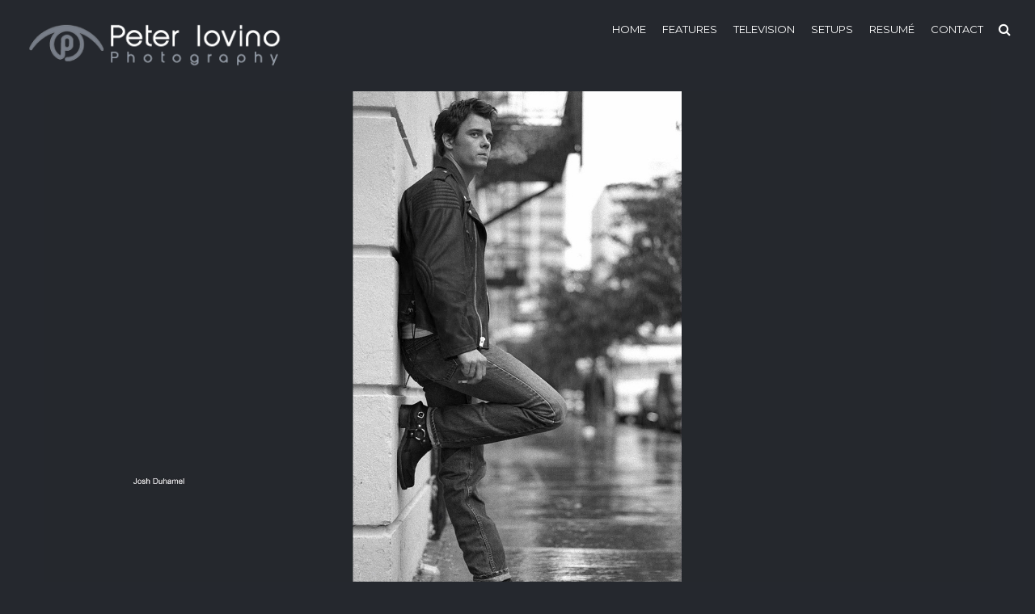

--- FILE ---
content_type: text/html; charset=UTF-8
request_url: http://peterstills.com/headshots_pi-0020-4
body_size: 6086
content:
<!DOCTYPE html>
<html lang="en-US">
<head>
    <meta http-equiv="Content-Type" content="text/html; charset=UTF-8">
    <meta name="viewport" content="width=device-width, initial-scale=1, maximum-scale=1">    <meta http-equiv="X-UA-Compatible" content="IE=Edge">
	            <link rel="shortcut icon" href=""
                  type="image/x-icon">
            <link rel="apple-touch-icon" href="">
            <link rel="apple-touch-icon" sizes="72x72"
                  href="">
            <link rel="apple-touch-icon" sizes="114x114"
                  href="">
                <link rel="pingback" href="http://peterstills.com/xmlrpc.php">
    <title>headshots_PI-0020 | Peter Iovino Photography</title>

<!-- All in One SEO Pack 2.11 by Michael Torbert of Semper Fi Web Design[660,717] -->
<link rel="canonical" href="http://peterstills.com/headshots_pi-0020-4" />
<!-- /all in one seo pack -->
<link rel='dns-prefetch' href='//fonts.googleapis.com' />
<link rel='dns-prefetch' href='//s.w.org' />
<link rel="alternate" type="application/rss+xml" title="Peter Iovino Photography &raquo; Feed" href="http://peterstills.com/feed" />
<link rel="alternate" type="application/rss+xml" title="Peter Iovino Photography &raquo; Comments Feed" href="http://peterstills.com/comments/feed" />
<link rel="alternate" type="application/rss+xml" title="Peter Iovino Photography &raquo; headshots_PI-0020 Comments Feed" href="http://peterstills.com/feed/?attachment_id=651" />
		<script type="text/javascript">
			window._wpemojiSettings = {"baseUrl":"https:\/\/s.w.org\/images\/core\/emoji\/11\/72x72\/","ext":".png","svgUrl":"https:\/\/s.w.org\/images\/core\/emoji\/11\/svg\/","svgExt":".svg","source":{"concatemoji":"http:\/\/peterstills.com\/wp-includes\/js\/wp-emoji-release.min.js?ver=630ff46409e86626d356d8c16254ede9"}};
			!function(e,a,t){var n,r,o,i=a.createElement("canvas"),p=i.getContext&&i.getContext("2d");function s(e,t){var a=String.fromCharCode;p.clearRect(0,0,i.width,i.height),p.fillText(a.apply(this,e),0,0);e=i.toDataURL();return p.clearRect(0,0,i.width,i.height),p.fillText(a.apply(this,t),0,0),e===i.toDataURL()}function c(e){var t=a.createElement("script");t.src=e,t.defer=t.type="text/javascript",a.getElementsByTagName("head")[0].appendChild(t)}for(o=Array("flag","emoji"),t.supports={everything:!0,everythingExceptFlag:!0},r=0;r<o.length;r++)t.supports[o[r]]=function(e){if(!p||!p.fillText)return!1;switch(p.textBaseline="top",p.font="600 32px Arial",e){case"flag":return s([55356,56826,55356,56819],[55356,56826,8203,55356,56819])?!1:!s([55356,57332,56128,56423,56128,56418,56128,56421,56128,56430,56128,56423,56128,56447],[55356,57332,8203,56128,56423,8203,56128,56418,8203,56128,56421,8203,56128,56430,8203,56128,56423,8203,56128,56447]);case"emoji":return!s([55358,56760,9792,65039],[55358,56760,8203,9792,65039])}return!1}(o[r]),t.supports.everything=t.supports.everything&&t.supports[o[r]],"flag"!==o[r]&&(t.supports.everythingExceptFlag=t.supports.everythingExceptFlag&&t.supports[o[r]]);t.supports.everythingExceptFlag=t.supports.everythingExceptFlag&&!t.supports.flag,t.DOMReady=!1,t.readyCallback=function(){t.DOMReady=!0},t.supports.everything||(n=function(){t.readyCallback()},a.addEventListener?(a.addEventListener("DOMContentLoaded",n,!1),e.addEventListener("load",n,!1)):(e.attachEvent("onload",n),a.attachEvent("onreadystatechange",function(){"complete"===a.readyState&&t.readyCallback()})),(n=t.source||{}).concatemoji?c(n.concatemoji):n.wpemoji&&n.twemoji&&(c(n.twemoji),c(n.wpemoji)))}(window,document,window._wpemojiSettings);
		</script>
		<style type="text/css">
img.wp-smiley,
img.emoji {
	display: inline !important;
	border: none !important;
	box-shadow: none !important;
	height: 1em !important;
	width: 1em !important;
	margin: 0 .07em !important;
	vertical-align: -0.1em !important;
	background: none !important;
	padding: 0 !important;
}
</style>
<link rel='stylesheet' id='contact-form-7-css'  href='http://peterstills.com/wp-content/plugins/contact-form-7/includes/css/styles.css' type='text/css' media='all' />
<link rel='stylesheet' id='gt3-parent-style-css'  href='http://peterstills.com/wp-content/themes/johnblack/style.css' type='text/css' media='all' />
<link rel='stylesheet' id='default_style-css'  href='http://peterstills.com/wp-content/themes/johnblack-child/style.css' type='text/css' media='all' />
<link rel='stylesheet' id='font_awesome-css'  href='http://peterstills.com/wp-content/themes/johnblack/css/font-awesome.min.css' type='text/css' media='all' />
<link rel='stylesheet' id='font_iconano-css'  href='http://peterstills.com/wp-content/themes/johnblack/css/font-iconano.css' type='text/css' media='all' />
<link rel='stylesheet' id='gt3_theme-css'  href='http://peterstills.com/wp-content/themes/johnblack/css/theme.css' type='text/css' media='all' />
<link rel='stylesheet' id='gt3_responsive-css'  href='http://peterstills.com/wp-content/themes/johnblack/css/responsive.css' type='text/css' media='all' />
<link rel='stylesheet' id='gt3_custom-css'  href='http://peterstills.com/?gt3_show_only_css=1&#038;ver=630ff46409e86626d356d8c16254ede9' type='text/css' media='all' />
<link rel='stylesheet' id='AllFonts-css'  href='//fonts.googleapis.com/css?family=Lato%3A400%2C300%2C300i%2C400i%2C900%7CMontserrat%3A400%7CTitillium+Web%3A200%2C300%2C400%2C700%2C900&#038;ver=630ff46409e86626d356d8c16254ede9' type='text/css' media='all' />
<script type='text/javascript' src='http://peterstills.com/wp-includes/js/jquery/jquery.js'></script>
<script type='text/javascript' src='http://peterstills.com/wp-includes/js/jquery/jquery-migrate.min.js'></script>
<link rel='https://api.w.org/' href='http://peterstills.com/wp-json/' />
<link rel="EditURI" type="application/rsd+xml" title="RSD" href="http://peterstills.com/xmlrpc.php?rsd" />
<link rel="wlwmanifest" type="application/wlwmanifest+xml" href="http://peterstills.com/wp-includes/wlwmanifest.xml" /> 

<link rel='shortlink' href='http://peterstills.com/?p=651' />
<link rel="alternate" type="application/json+oembed" href="http://peterstills.com/wp-json/oembed/1.0/embed?url=http%3A%2F%2Fpeterstills.com%2Fheadshots_pi-0020-4" />
<link rel="alternate" type="text/xml+oembed" href="http://peterstills.com/wp-json/oembed/1.0/embed?url=http%3A%2F%2Fpeterstills.com%2Fheadshots_pi-0020-4&#038;format=xml" />
<script id="wpcp_disable_selection" type="text/javascript">
//<![CDATA[
var image_save_msg='You Can Not Save images!';
	var no_menu_msg='Context Menu disabled!';
	var smessage = "Copyrighted Material!";

function disableEnterKey(e)
{
	if (e.ctrlKey){
     var key;
     if(window.event)
          key = window.event.keyCode;     //IE
     else
          key = e.which;     //firefox (97)
    //if (key != 17) alert(key);
     if (key == 97 || key == 65 || key == 67 || key == 99 || key == 88 || key == 120 || key == 26 || key == 85  || key == 86 || key == 83 || key == 43)
     {
          show_wpcp_message('You are not allowed to copy content or view source');
          return false;
     }else
     	return true;
     }
}

function disable_copy(e)
{	
	var elemtype = e.target.nodeName;
	var isSafari = /Safari/.test(navigator.userAgent) && /Apple Computer/.test(navigator.vendor);
	elemtype = elemtype.toUpperCase();
	var checker_IMG = '';
	if (elemtype == "IMG" && checker_IMG == 'checked' && e.detail >= 2) {show_wpcp_message(alertMsg_IMG);return false;}
	if (elemtype != "TEXT" && elemtype != "TEXTAREA" && elemtype != "INPUT" && elemtype != "PASSWORD" && elemtype != "SELECT" && elemtype != "OPTION" && elemtype != "EMBED")
	{
		if (smessage !== "" && e.detail == 2)
			show_wpcp_message(smessage);
		
		if (isSafari)
			return true;
		else
			return false;
	}	
}
function disable_copy_ie()
{
	var elemtype = window.event.srcElement.nodeName;
	elemtype = elemtype.toUpperCase();
	if (elemtype == "IMG") {show_wpcp_message(alertMsg_IMG);return false;}
	if (elemtype != "TEXT" && elemtype != "TEXTAREA" && elemtype != "INPUT" && elemtype != "PASSWORD" && elemtype != "SELECT" && elemtype != "OPTION" && elemtype != "EMBED")
	{
		//alert(navigator.userAgent.indexOf('MSIE'));
			//if (smessage !== "") show_wpcp_message(smessage);
		return false;
	}
}	
function reEnable()
{
	return true;
}
document.onkeydown = disableEnterKey;
document.onselectstart = disable_copy_ie;
if(navigator.userAgent.indexOf('MSIE')==-1)
{
	document.onmousedown = disable_copy;
	document.onclick = reEnable;
}
function disableSelection(target)
{
    //For IE This code will work
    if (typeof target.onselectstart!="undefined")
    target.onselectstart = disable_copy_ie;
    
    //For Firefox This code will work
    else if (typeof target.style.MozUserSelect!="undefined")
    {target.style.MozUserSelect="none";}
    
    //All other  (ie: Opera) This code will work
    else
    target.onmousedown=function(){return false}
    target.style.cursor = "default";
}
//Calling the JS function directly just after body load
window.onload = function(){disableSelection(document.body);};
//]]>
</script>
	<script id="wpcp_disable_Right_Click" type="text/javascript">
	//<![CDATA[
	document.ondragstart = function() { return false;}
	/* ^^^^^^^^^^^^^^^^^^^^^^^^^^^^^^^^^^^^^^^^^^^^^^^^^^^^^^^^^^^^^^
	Disable context menu on images by GreenLava Version 1.0
	^^^^^^^^^^^^^^^^^^^^^^^^^^^^^^^^^^^^^^^^^^^^^^^^^^^^^^^^^^^^^^ */
	    function nocontext(e) {
	       return false;
	    }
	    document.oncontextmenu = nocontext;
	//]]>
	</script>
<style>
.unselectable
{
-moz-user-select:none;
-webkit-user-select:none;
cursor: default;
}
html
{
-webkit-touch-callout: none;
-webkit-user-select: none;
-khtml-user-select: none;
-moz-user-select: none;
-ms-user-select: none;
user-select: none;
-webkit-tap-highlight-color: rgba(0,0,0,0);
}
</style>
<script id="wpcp_css_disable_selection" type="text/javascript">
var e = document.getElementsByTagName('body')[0];
if(e)
{
	e.setAttribute('unselectable',on);
}
</script>
<style>.highlight {color:#776eb3;}
.bump {padding-top:15px;}
.redu{font-size:9px;}
.vc_column-inner {padding-top:10px!important;}
.vc_column_container>.vc_column-inner {padding-bottom:10px!important;}</style>    <script type="text/javascript">
        var gt3_ajaxurl = "http://peterstills.com/wp-admin/admin-ajax.php";
    </script>
    		<style type="text/css">.recentcomments a{display:inline !important;padding:0 !important;margin:0 !important;}</style>
		<link rel="icon" href="http://peterstills.com/wp-content/uploads/2017/02/cropped-pi_logo_512-32x32.png" sizes="32x32" />
<link rel="icon" href="http://peterstills.com/wp-content/uploads/2017/02/cropped-pi_logo_512-192x192.png" sizes="192x192" />
<link rel="apple-touch-icon-precomposed" href="http://peterstills.com/wp-content/uploads/2017/02/cropped-pi_logo_512-180x180.png" />
<meta name="msapplication-TileImage" content="http://peterstills.com/wp-content/uploads/2017/02/cropped-pi_logo_512-270x270.png" />
</head>
<body class="attachment attachment-template-default single single-attachment postid-651 attachmentid-651 attachment-jpeg unselectable page_with_abs_header dark_color_scheme">
	            <div class="gt3_preloader">
                    <div class="gt3_preloader_content">
            <div class="arc1"></div>
            <div class="arc2"></div>
            <div class="arc3"></div>
        </div>
            </div>
        <div class="main_header">
        <div class="header_parent_wrap">
            <header>
                <div class="logo_sect" data-height="55">
                    <a href="http://peterstills.com/" class="logo">
                        <!-- Logo -->
                                                        <img src="http://peterstills.com/wp-content/uploads/2017/05/pi_350_60_logo_eye.png" alt="" width="320" height="55">
                                                </a>
                </div>
                <div class="fright">
                    <nav class="menu-main-menu-container"><ul id="menu-main-menu" class="menu"><li id="menu-item-458" class="menu-item menu-item-type-custom menu-item-object-custom menu-item-home menu-item-458 parent-menu-1"><a href="http://peterstills.com/">Home</a></li>
<li id="menu-item-460" class="menu-item menu-item-type-post_type menu-item-object-page menu-item-460 parent-menu-2"><a href="http://peterstills.com/features">Features</a></li>
<li id="menu-item-463" class="menu-item menu-item-type-post_type menu-item-object-page menu-item-463 parent-menu-3"><a href="http://peterstills.com/television">Television</a></li>
<li id="menu-item-711" class="menu-item menu-item-type-post_type menu-item-object-page menu-item-711 parent-menu-4"><a href="http://peterstills.com/setups">Setups</a></li>
<li id="menu-item-462" class="menu-item menu-item-type-post_type menu-item-object-page menu-item-462 parent-menu-5"><a href="http://peterstills.com/resume-2">Resumé</a></li>
<li id="menu-item-459" class="menu-item menu-item-type-post_type menu-item-object-page menu-item-459 parent-menu-6"><a href="http://peterstills.com/contact">Contact</a></li>
</ul></nav>                                        <!-- top_search -->
                    <div class="top_search">
                        <form action="http://peterstills.com/" method="get" name="search_form">
                            <input type="text" class="ct-search-input" value="" name="s" placeholder="To search type and hit Enter">
                            <input type="submit" value="Search" class="s_submit">
                            <span class="top-icon-search"></span>
                        </form>
                    </div>
                    <!-- //top_search -->
                    <div class="clear"></div>
                </div>
                <div class="clear"></div>
            </header>
        </div>
    </div>
    <div class="header_holder"></div>
    <div class="mobile_menu_wrapper"></div>
    <div class="sticky_menu_enabled"></div>    <div class="wrapper">
	<div class="container">
        <div class="content_block row no-sidebar">
            <div class="fl-container ">
                                    <div class="posts-block ">
                        <div class="contentarea pb30">
                        	                        	<div class="blog_post_preview mb30">
								<div class="blog_post_image">
									<div class="pf_output_container">
										<img width="1170" height="658" src="http://peterstills.com/wp-content/uploads/2017/02/headshots_PI-0020-2.jpg" class="attachment-1170x700 size-1170x700" alt="Peter Iovino Photography" srcset="http://peterstills.com/wp-content/uploads/2017/02/headshots_PI-0020-2.jpg 1920w, http://peterstills.com/wp-content/uploads/2017/02/headshots_PI-0020-2-300x169.jpg 300w, http://peterstills.com/wp-content/uploads/2017/02/headshots_PI-0020-2-768x432.jpg 768w, http://peterstills.com/wp-content/uploads/2017/02/headshots_PI-0020-2-1024x576.jpg 1024w" sizes="(max-width: 1170px) 100vw, 1170px" />									</div>
								</div>
								<div class="blog_content">
									<div class="listing_meta">
										<span class="attachment-meta"><time class="entry-date" datetime="2017-03-01T16:50:27+00:00">March 1, 2017</time></span><span class="attachment-meta full-size-link"><a href="http://peterstills.com/wp-content/uploads/2017/02/headshots_PI-0020-2.jpg" title="Link to full-size image">Full resolution (1920 &times; 1080)</a></span>									</div>
																	</div>
                            </div>
                            <a class="shortcode_button btn_normal btn_type5" href="javascript:history.back()"><span class="icon-Reply"></span>Back</a>
                        </div>
                    </div>
                                                </div>
                        <div class="clear"></div>
        </div>
    </div>

    </div><!-- .wrapper -->
            <div class="footer">
                        <div class="footer_wrapper" data-pad-top="15" data-pad-bottom="15">
                <div class="copyright"><span class="redu">Website built by  <a href="http://fireball8.com" title="visit fireball8.com">www.fireball8.com</a></span></div>
                <div class="foot_info_block">Copyright &copy;2019 Peter Iovino</div>
                <div class="clear"></div>
            </div>
        </div>
	            <a href="#" class="back2top" title="Back to Top">Back to Top</a>
        	<div id="wpcp-error-message" class="msgmsg-box-wpcp warning-wpcp hideme"><span>error: </span>Copyrighted Material!</div>
	<script>
	var timeout_result;
	function show_wpcp_message(smessage)
	{
		if (smessage !== "")
			{
			var smessage_text = '<span>Alert: </span>'+smessage;
			document.getElementById("wpcp-error-message").innerHTML = smessage_text;
			document.getElementById("wpcp-error-message").className = "msgmsg-box-wpcp warning-wpcp showme";
			clearTimeout(timeout_result);
			timeout_result = setTimeout(hide_message, 3000);
			}
	}
	function hide_message()
	{
		document.getElementById("wpcp-error-message").className = "msgmsg-box-wpcp warning-wpcp hideme";
	}
	</script>
	<style type="text/css">
	#wpcp-error-message {
	    direction: ltr;
	    text-align: center;
	    transition: opacity 900ms ease 0s;
	    z-index: 99999999;
	}
	.hideme {
    	opacity:0;
    	visibility: hidden;
	}
	.showme {
    	opacity:1;
    	visibility: visible;
	}
	.msgmsg-box-wpcp {
		border-radius: 10px;
		color: #555;
		font-family: Tahoma;
		font-size: 11px;
		margin: 10px;
		padding: 10px 36px;
		position: fixed;
		width: 255px;
		top: 50%;
  		left: 50%;
  		margin-top: -10px;
  		margin-left: -130px;
  		-webkit-box-shadow: 0px 0px 34px 2px rgba(242,191,191,1);
		-moz-box-shadow: 0px 0px 34px 2px rgba(242,191,191,1);
		box-shadow: 0px 0px 34px 2px rgba(242,191,191,1);
	}
	.msgmsg-box-wpcp span {
		font-weight:bold;
		text-transform:uppercase;
	}
	.error-wpcp {		background:#ffecec url('http://peterstills.com/wp-content/plugins/wp-content-copy-protector/images/error.png') no-repeat 10px 50%;
		border:1px solid #f5aca6;
	}
	.success {
		background:#e9ffd9 url('http://peterstills.com/wp-content/plugins/wp-content-copy-protector/images/success.png') no-repeat 10px 50%;
		border:1px solid #a6ca8a;
	}
	.warning-wpcp {
		background:#ffecec url('http://peterstills.com/wp-content/plugins/wp-content-copy-protector/images/warning.png') no-repeat 10px 50%;
		border:1px solid #f5aca6;
	}
	.notice {
		background:#e3f7fc url('http://peterstills.com/wp-content/plugins/wp-content-copy-protector/images/notice.png') no-repeat 10px 50%;
		border:1px solid #8ed9f6;
	}
    </style>
        <meta http-equiv="imagetoolbar" content="no"><!-- disable image toolbar (if any) -->
        <script type="text/javascript">
            /*<![CDATA[*/
            document.oncontextmenu = function() {
                return false;
            };
            document.onselectstart = function() {
                if (event.srcElement.type != "text" && event.srcElement.type != "textarea" && event.srcElement.type != "password") {
                    return false;
                }
                else {
                    return true;
                }
            };
            if (window.sidebar) {
                document.onmousedown = function(e) {
                    var obj = e.target;
                    if (obj.tagName.toUpperCase() == 'SELECT'
                            || obj.tagName.toUpperCase() == "INPUT"
                            || obj.tagName.toUpperCase() == "TEXTAREA"
                            || obj.tagName.toUpperCase() == "PASSWORD") {
                        return true;
                    }
                    else {
                        return false;
                    }
                };
            }
            document.ondragstart = function() {
                return false;
            };
            /*]]>*/
        </script>
        <script type='text/javascript'>
/* <![CDATA[ */
var wpcf7 = {"apiSettings":{"root":"http:\/\/peterstills.com\/wp-json\/contact-form-7\/v1","namespace":"contact-form-7\/v1"},"cached":"1"};
/* ]]> */
</script>
<script type='text/javascript' src='http://peterstills.com/wp-content/plugins/contact-form-7/includes/js/scripts.js'></script>
<script type='text/javascript' src='http://peterstills.com/wp-content/themes/johnblack/js/jquery.cookie.js'></script>
<script type='text/javascript' src='http://peterstills.com/wp-content/themes/johnblack/js/theme.js'></script>
<script type='text/javascript' src='http://peterstills.com/wp-content/themes/johnblack/js/jquery.event.swipe.js'></script>
<script type='text/javascript' src='http://peterstills.com/wp-includes/js/wp-embed.min.js'></script>
    
</body>
</html>
<!--
Performance optimized by W3 Total Cache. Learn more: https://www.w3-edge.com/products/

Object Caching 27/41 objects using disk
Page Caching using disk: enhanced 

Served from: peterstills.com @ 2026-01-26 05:42:33 by W3 Total Cache
-->

--- FILE ---
content_type: text/css
request_url: http://peterstills.com/wp-content/themes/johnblack/style.css
body_size: 401
content:
/*
Theme Name: Johnblack
Theme URI: http://gt3demo.com/wp/johnblack/
Author: GT3themes
Author URI: gt3themes.com
Description: GT3themes team presents absolutely fresh and powerful WordPress theme. It combines new technologies and functional design that helps to showcase your content in better way. This WordPress theme is developed with attention to details, so you can create effective presentation of a website easily. Enjoy building web pages with our product!
Version: 1.5.6
License: GNU General Public License version 3.0
License URI: http://www.gnu.org/licenses/gpl-3.0.html
Text Domain: johnblack
*/

--- FILE ---
content_type: text/css
request_url: http://peterstills.com/wp-content/themes/johnblack-child/style.css
body_size: 134
content:
/*
Theme Name: Johnblack - Child
Author: GT3themes
Author URI: http://www.gt3themes.com
Description: -
Version: 1.0
Template: johnblack
*/

--- FILE ---
content_type: text/css
request_url: http://peterstills.com/wp-content/themes/johnblack/css/theme.css
body_size: 37049
content:
/*-------------------------------------
[Master Stylesheet]
Project: Johnblack Photographer Wordpress Theme

[Table of contents]

1. Base theme Grid
2. Typography
3. Forms and Listings
4. Plugins CSS
	4.1 Isotope Filtering
	4.2 Isotope CSS3 transitions
	4.3 Nivo
5. SPRITE BUTTONS
6. FULLSCREEN SLIDER
7. FLOW GALLERY
8. HEADER
9. CONTENT AREA
10. FOOTER
11. 404 PAGE
12. SEARCH
13. PASSWORD PROTECTED
14. COUNT DOWN
	14.1 Template CSS
	14.2 jQuery Countdown styles 2.0.0.
15. KENBURNS
16. BACKGROUND IMAGE
17. GRID GALLERY
18. STRIP TEMPLATE
19. MODULES
	19.1 Accordion & Toggles
	19.2 Counter
	19.3 Icon Boxes
	19.4 Featured Items
	19.5 Gallery Module
	19.6 Promo text
	19.7 Custom buttons
	19.8 Team
	19.9 Dividers
	19.10 Tabs
	19.11 Testimonials
	19.12 Partners
	19.13 Message Box
	19.14 Price Tables
	19.15 Before After
	19.16 Icon Shortcode
20. PORTFOLIO
	20.1 Filter
	20.2 Portfolio Listing
21. BLOG LISTING
22. SINGLE
	22.1 Base Classes
	22.2 Comments
	22.3 Page pagination
23. WIDGETS
	23.1 widget search
	23.2 Featured Posts Widget
	23.3 Menus & Lists Widgets
	23.4 RSS
	23.5 Widget Calendar
	23.6 Tag Cloud
	23.7 Flickr Widget
	23.8 Mailchimp
24. ANIMATION
25. PRELOADER
26. Theme Unit
27. CUSTOM CLASSES
28. Swipebox Popup
---------------------------------------*/
/* GRID */
body {
	padding:0;
	margin:0;
	overflow-x:hidden !important;
	position: relative;
}

.container {
	padding-right: 15px;
	padding-left: 15px;
	margin-right: auto;
	margin-left: auto;
}
.container:before,
.container:after {
	display: table;
	content: " ";
}
.container:after {
	clear: both;
}
.row {
	margin-right: -15px;
	margin-left: -15px;
}
.row:before,
.row:after {
	display: table;
	content: " ";
}
.row:after {
	clear: both;
}

[class*=span] {
	position: relative;
	min-height: 1px;
	padding-right: 15px;
	padding-left: 15px;
}

*,
*:before,
*:after {
	-webkit-box-sizing: border-box;
	-moz-box-sizing: border-box;
	box-sizing: border-box;
}

/*base*/
p {
	margin:0 0 35px 0;
	padding:0;
}

a,
a:hover,
a:focus {
	text-decoration:none;
	outline:none !important;
}

p a {
	transition: color 300ms;
	-webkit-transition: color 300ms;
}

img {
	vertical-align:top;
	outline:none !important;
	max-width:100%;
	height:auto;
	-webkit-user-select: none;
	-moz-user-select: none;
	user-select: none;
}

.fleft {
	float:left;
}

.fright {
	float:right;
}

.clear {
	clear:both;
	height:0;
	font-size:0
}

.custom_bg {
	position:fixed;
	left:0;
	top:0;
	width:100%;
	height:100%;
	display:block;
	z-index:-1;
	background-position:center;
}

.custom_bg.img_bg {
	background-size:cover;
}

form,
body,
iframe {
	margin:0;
	padding:0;
}

iframe {
	vertical-align: top;
	width:100%;
	display:block;
	padding:0;
	margin:0;
	border:0;
}

img,
table,
iframe {
	border:0;
}

table {
	border-collapse:collapse;
}

table td {
	padding:0;
}

h1,
h2,
h3,
h4,
h5,
h6 {
	word-wrap:break-word;
}

p:empty {
	display:none;
	margin: 0;
}

/* H E A D E R */
.main_header {
	position:relative;
	width: 100%;
	z-index:500;
	transition: background-color 400ms;
	-webkit-transition: background-color 400ms;
}

.header_parent_wrap {
	padding: 29px;
	position: relative;
	transition: all 500ms;
	-webkit-transition: all 500ms;
}

.page_with_abs_header .header_holder {
	display: none !important;
}

.header_holder {
	display: none;
}

.fixed_show .header_holder {
	display: block;
}

.page_with_abs_header .main_header {
	position: absolute;
}

.fixed_show .main_header,
.page_with_abs_header.fixed_show .main_header,
.fixed_show.page_with_abs_header .main_header {
	position: fixed;
	left: 0;
	top: 0;
	transition: top 350ms, background-color 400ms;
	-webkit-transition: top 350ms, background-color 400ms;
}

.admin-bar.fixed_show .main_header,
.admin-bar.page_with_abs_header.fixed_show .main_header,
.admin-bar.fixed_show.page_with_abs_header .main_header {
	top: 32px;
}

.page-template-page-background.admin-bar.fixed_show .main_header,
.page-template-page-background.admin-bar.page_with_abs_header.fixed_show .main_header,
.page-template-page-background.admin-bar.fixed_show.page_with_abs_header .main_header {
	transition: none;
	-webkit-transition: none;
}

.logo_sect {
	float: left;
	display: block;
	vertical-align: top;
}

.logo_sect .logo {
	display: block;
}

.main_header .fright {
	margin-top: -15px;
	transition: margin 500ms;
	-webkit-transition: margin 500ms;
}

header nav,
.lang_selector,
.top_search {
	display: inline-block;
	vertical-align: top;
}

header nav,
.lang_selector {
	padding: 10px 0;
}

header nav.hide_nav {
	display: none !important;
}

header nav ul.menu {
	font-size: 0;
	line-height: 0;
}

header nav ul {
	margin: 0;
	padding: 0;
	list-style: none;
}

header nav ul li {
	padding: 0;
	margin: 0;
}

header nav ul.menu > li {
	display: inline-block;
	position: relative;
	vertical-align: top;
	z-index:5;
	margin-right: 20px;
}

header nav ul.menu > li.menu-item-has-children {
	margin-right: 33px;
}

header nav ul.menu > li:last-child {
	margin-right: 16px;
}

header nav ul.menu > li.menu-item-has-children:last-child {
	margin-right: 30px;
}

header nav ul.menu > li > a {
	line-height: 25px;
	padding: 0;
	display: block;
	position: relative;
	background: none;
	transition: color 300ms;
	-webkit-transition: color 300ms;
	text-transform: uppercase;
}

header nav ul.menu > li.current-menu-ancestor > a:before,
header nav ul.menu > li.current-menu-item > a:before,
header nav ul.menu > li.current-menu-parent > a:before {
	position: absolute;
	bottom: 4px;
	height: 1px;
	left: 0;
	width: 100%;
	content: '';
}

header nav ul.menu > li.menu-item-has-children > a:after {
	position: absolute;
	top: 0;
	right: -14px;
	content: "\f107";
	display:inline-block;
	font-family: 'FontAwesome';
	font-weight:normal;
}

header nav ul.menu .sub-nav {
	display: block;
	position: absolute;
	left: 0;
	top: calc(100% + 16px) !important;
	opacity: 0 !important;
	font-size: 0;
	line-height: 0;
	z-index:555;
	box-shadow: none;
	visibility: hidden;
	transition: all 200ms;
	-webkit-transition: all 200ms;
}

header nav ul.menu .sub-nav:before {
	content: "";
	display: block;
	height: 20px;
	left: 0;
	position: absolute;
	top: -20px;
	width: 100%;
}

header nav ul.menu .sub-nav:after {
	width: 0;
	height: 0;
	border-style: solid;
	border-width: 0 7px 7px 7px;
	position: absolute;
	left: 13px;
	top: -7px;
	content: '';
}

header nav ul.menu .sub-nav .sub-nav:after {
	display: none;
}

header nav ul.menu > li:hover > .sub-nav {
	opacity: 1 !important;
	visibility: visible !important;
}

header nav ul.menu > li:hover > .sub-nav .sub-menu li > .sub-nav {
	top: -12px !important;
	opacity: 0 !important;
	visibility: hidden !important;
}

header nav ul.menu > li:hover > .sub-nav .sub-menu li:hover > .sub-nav {
	top: -12px !important;
	opacity: 1 !important;
	visibility: visible !important;
}

header nav ul.menu .sub-nav .sub-nav {
	top: -5px !important;
}

header nav ul.menu .sub-menu {
	padding: 12px 0 18px 0;
	width: 161px;
	display:inline-block;
	vertical-align:top;
	margin:0;
	position:relative;
}

header nav ul.menu > li > .sub-nav .sub-menu li > .sub-nav {
	left: 162px;
	margin: 0;
}

header nav ul.menu > li:last-child > .sub-nav .sub-menu li > .sub-nav,
header nav ul.menu > li:nth-last-child(2) > .sub-nav .sub-menu li > .sub-nav,
header nav ul.menu > li:nth-last-child(3) > .sub-nav .sub-menu li > .sub-nav {
	left: -162px;
}

header nav ul.menu > li:last-child > .sub-nav {
	left: auto;
	right: -14px;
}

header nav ul.menu > li:last-child > .sub-nav:after {
	left: auto;
	right: 13px;
}

header nav ul.sub-menu li {
	text-align: left;
	position: relative;
	padding: 3px 20px;
	margin:0;
}

header nav ul.sub-menu li:before,
header nav ul.sub-menu li:after {
	position: absolute;
	left: -1px;
	top: 0;
	height: 100%;
	width: 1px;
	content: '';
}

header nav ul.sub-menu li:after {
	left: auto;
	right: -1px;
}

header nav ul.sub-menu li a {
	padding: 0;
	display: inline-block;
	vertical-align: top;
	position:relative;
	transition: all 400ms;
	-webkit-transition: all 400ms;
}

header nav ul.sub-menu li.menu-item-has-children a {
	padding-right: 12px;
}

header nav ul.sub-menu li.menu-item-has-children li a {
	padding-right: 0;
}

header nav ul.sub-menu li.menu-item-has-children li.menu-item-has-children a {
	padding-right: 12px;
}

header nav ul.sub-menu li.menu-item-has-children > a:after {
	position: absolute;
	top: 0;
	right: 0;
	content: "\f107";
	display:inline-block;
	font-family: 'FontAwesome';
	font-weight:normal;
}

.logo_sect span {
	display: inline-block;
	vertical-align: top;
	line-height: 30px;
	font-weight: 900;
	font-size: 32px;
	text-transform: uppercase;
}

@media only screen and (min-width: 901px) {
	.logo_sect,
	.logo_sect img,
	.logo_sect span {
		transition: all 500ms !important;
		-webkit-transition: all 500ms !important;
	}

	.has_fw_slider .logo_sect,
	.has_fw_slider .logo_sect img,
	.has_fw_slider .logo_sect span,
	.has_fw_slider .header_parent_wrap,
	.has_fw_slider .main_header,
	.has_fw_slider .main_header .fright {
		transition: none !important;
		-webkit-transition: none !important;
	}

	.has_fw_slider.sticky_after_slider .main_header {
		position: fixed;
		opacity: 0;
		visibility: hidden;
		transition: all 400ms !important;
		-webkit-transition: all 400ms !important;
	}

	.has_fw_slider.small_sticky .main_header {
		opacity: 1 !important;
		visibility: visible !important;
	}

	.logo_sect img,
	.has_fw_slider.sticky_after_slider .main_header .logo_sect img {
		width: auto !important;
	}

	.small_sticky .logo_sect,
	.has_fw_slider.sticky_after_slider .logo_sect {
		height: 40px !important;
	}

	.small_sticky .logo_sect img,
	.has_fw_slider.sticky_after_slider .logo_sect img {
		max-height: 40px !important;
	}

	.small_sticky .logo_sect span,
	.has_fw_slider.sticky_after_slider .logo_sect span {
		height: 40px !important;
		line-height: 40px !important;
	}

	.small_sticky .header_parent_wrap,
	.has_fw_slider.sticky_after_slider .header_parent_wrap {
		padding-top: 15px;
		padding-bottom: 15px;
	}

	.small_sticky .main_header .fright,
	.has_fw_slider.sticky_after_slider .main_header .fright {
		margin-top: -1px;
	}
}

/* Language Selector */
.lang_selector {
	position:relative;
	padding-left: 21px;
	line-height: 25px;
}

.lang_selector:before {
	position:absolute;
	left: 0;
	top: 50%;
	height: 10px;
	width: 1px;
	content: '';
	margin-top: 0;
	transform:translateY(-50%);
	-webkit-transform:translateY(-50%);
}

.lang_selector.open:before {
	display: none;
}

.lang_selector .language_list {
	padding: 0;
	margin: 0;
	list-style: none;
	display: none;
	transition: all 400ms;
	-webkit-transition: all 400ms;
}

.lang_selector.open .language_list {
	display: block;
}

.lang_selector .language_list li,
.lang_selector a {
	padding: 0;
	margin: 0 20px 0 0;
	line-height: 25px;
	display: inline-block;
	vertical-align: top;
	text-transform: uppercase;
	cursor: pointer;
	opacity: 1;
	transition: color 300ms;
	-webkit-transition: color 300ms;
}

.lang_selector.open a {
	display: none;
}

.text-center {
	text-align: center;
}

.text-left,
.text-left .bg_title {
	text-align: left;
}

.text-right,
.text-right .bg_title {
	text-align: right;
}

/* Top Search */
.top_search {
	position: relative;
	height: 45px;
}

.top_search form input[type="text"] {
	margin: 0 21px 0 0;
	padding: 10px 0;
	width: 0;
	border: none;
	outline: none;
	border-radius: 0;
	-webkit-border-radius: 0;
	background: none;
	line-height: 25px;
	opacity: 0;
	transition: opacity 300ms;
	-webkit-transition: opacity 300ms;
	color: #666c77;
	font-style: normal;
}

.top_search.ct-search-open form input[type="text"]:focus::-webkit-input-placeholder {
	color: #666c77 !important;
}
.top_search.ct-search-open form input[type="text"]:focus:-moz-placeholder {
	color: #666c77 !important;
}
.top_search.ct-search-open form input[type="text"]:focus::-moz-placeholder {
	color: #666c77 !important;
}
.top_search.ct-search-open form input[type="text"]:focus:-ms-input-placeholder {
	color: #666c77 !important;
}
.top_search.ct-search-open form input[type="text"]:-ms-input-placeholder {
	color: #666c77 !important;
}

.s_submit,
.top-icon-search {
	cursor: pointer;
	margin: 0 !important;
	padding: 0 !important;
	width: 16px !important;
	height: 16px !important;
	border: none !important;
	box-shadow: none !important;
	text-decoration: none;
	display: block;
	text-indent: -9999px;
	position: absolute;
	top: 50%;
	transform:translateY(-50%);
	-webkit-transform:translateY(-50%);
	right: 0;
	z-index: 10;
	background: none !important;
}

.top-icon-search:after {
	width: 16px;
	height: 16px;
	position: absolute;
	left: 0;
	top:-1px;
	font-family: 'FontAwesome';
	font-weight:normal;
	content:"\f002";
	font-size: 16px;
	line-height: 17px;
	text-indent: 0;
	transition: color 300ms;
	-webkit-transition: color 300ms;
}

.top-icon-search {
	z-index: 90;
}

.top_search.ct-search-open .top-icon-search {
	z-index: 1;
	pointer-events: none;
}

.top_search.ct-search-open form input[type="text"] {
	width: 370px;
	background: #2c3036;
	margin-right: 21px;
	padding: 8px 21px 12px 21px;
	opacity: 1;
}

.light_color_scheme .top_search.ct-search-open form input[type="text"] {
	background: #fafafa;
}

.top_search form {
	width: 16px;
}

.top_search.ct-search-open form {
	width: 407px;
}

/* Transparent Header */
.page_with_abs_header {
	position: relative;
}

.wrapper {
	overflow:hidden;
	text-align: left;
	position: relative;
	display: block;
	padding: 143px 0 0 0;
	margin:0;
}

.has_fw_slider .wrapper {
	padding-top: 0 !important;
}

/* T Y P O G R A P H Y */
h1,
h2,
h3,
h4,
h5,
h6 {
	padding:0;
	margin:0 0 22px 0;
	text-transform: uppercase;
}

h2,
h6 {
	text-transform: none;
}

h1 {
	margin-bottom: 18px;
}

h3,
.bg_title h2 {
	margin-bottom: 25px;
}

.module_content .bg_title h2,
.module_text_area .bg_title h2 {
	margin-bottom: 20px;
}

h4 {
	margin-bottom: 27px;
}

.alignleft {
	margin: 0 30px 20px 0;
	float: left;
}

.alignright {
	margin: 0 0 20px 30px;
	float: right;
}

.aligncenter {
	float: none;
	text-align: center;
}

.large-text {
	font-size: 24px;
}

.small-text {
	line-height: 24px;
	font-size: 16px;
}

/* Page Title */
.page_title h1 {
	margin: 0;
	padding: 0 108px 25px 0;
	position: relative;
	display: inline-block;
	vertical-align: top;
}

.page_title h1:after {
	position: absolute;
	width: 74px;
	height: 2px;
	top: 50%;
	right: 0;
	content: '';
	transform: translateY(-50%);
	-webkit-transform: translateY(-50%);
	margin-top: -15px;
}

/* Highlighter */
.highlighted_dark,
.highlighted_colored {
	background: #434449;
	color: #fff;
}

.highlighted_light {
	background: #c7cad0;
	color: #434449;
}

/* Blockquotes */
blockquote {
	padding: 0 0 0 30px;
	margin: 0;
	position: relative;
	border: 0;
	font-size:24px;
	line-height: 30px;
}

blockquote:after,
.scroll_pane_wrap .span6 blockquote:before {
	display:none;
}

blockquote:before {
	position:absolute;
	left:0;
	top:3px;
	font-family: 'Iconano';
	speak: none;
	font-style: normal;
	font-weight: normal;
	font-variant: normal;
	text-transform: none;
	line-height: 1;
	-webkit-font-smoothing: antialiased;
	content: "\e090";
	font-size: 22px;
}

.scroll_pane_wrap .span6 blockquote {
	padding-left: 0;
	font-weight: 400;
}

/* Dropcap */
.dropcap {
	display:inline-block;
	float:left;
	font-size:50px;
	line-height:42px;
	margin:8px 10px 0 0;
	width:auto;
	height:auto;
	text-transform:uppercase;
	font-weight: 900;
}

.small-text .dropcap,
.textwidget .dropcap {
	margin-top: 4px;
}

/*FORMS*/
select,
input[type="date"],
input[type="url"],
input[type="search"],
input[type="number"],
input[type="month"],
input[type="week"],
input[type="time"],
input[type="datetime"],
input[type="datetime-local"],
input[type="color"],
input[type="text"],
input[type="email"],
input[type="tel"],
input[type="password"],
textarea {
	display: block;
	width: 100%;
	background: #2c3036;
	color: #666c77;
	text-shadow: none;
	font-size: 18px;
	line-height: 22px;
	padding: 11px 20px;
	font-style: normal;
	border: none;
	border-radius: 0;
	-webkit-border-radius: 0;
	margin: 0 0 6px 0;
	-webkit-appearance: none !important;
	outline: none;
	box-shadow: none;
}

.light_color_scheme select,
.light_color_scheme input[type="date"],
.light_color_scheme input[type="url"],
.light_color_scheme input[type="search"],
.light_color_scheme input[type="number"],
.light_color_scheme input[type="month"],
.light_color_scheme input[type="week"],
.light_color_scheme input[type="time"],
.light_color_scheme input[type="datetime"],
.light_color_scheme input[type="datetime-local"],
.light_color_scheme input[type="color"],
.light_color_scheme input[type="text"],
.light_color_scheme input[type="email"],
.light_color_scheme input[type="tel"],
.light_color_scheme input[type="password"],
.light_color_scheme textarea {
	background: #fafafa;
}

input[type="number"],
input[type="color"] {
	width: auto;
}

input[type="color"] {
	width: 45px;
	height: 45px;
	padding: 0;
	border: none;
	margin: 0;
	background: none;
	line-height: 40px;
}

textarea {
	height: 159px;
	resize:none;
	margin-bottom: 20px;
}

select[multiple="multiple"] {
	height:auto;
}
select[multiple="multiple"] option:last-child {
	margin-bottom:8px;
}

input[type="button"],
input[type="reset"],
input[type="submit"] {
	display: inline-block;
	margin: 0;
	font-size: 12px;
	font-weight: 400;
	height: 45px;
	color: #c6c9ce;
	line-height:20px;
	padding: 12px 19px 13px 19px;
	border-radius: 0;
	-webkit-border-radius: 0;
	-webkit-appearance: none;
	cursor:pointer;
	border: none;
	background:#666c77;
	vertical-align:top;
	outline: none;
	text-transform: uppercase;
	text-align: center;
	transition: color 300ms, background-color 300ms;
	-webkit-transition: color 300ms, background-color 300ms;
}

.light_color_scheme input[type="button"],
.light_color_scheme input[type="reset"],
.light_color_scheme input[type="submit"] {
	color: #ffffff;
	background:#a7acb6;
}

input[type="button"]:hover,
input[type="reset"]:hover,
input[type="submit"]:hover {
	color: #fff;
}

input,
textarea {
	outline: none;
}

.wpcf7-form .row {
	margin-left: -3px;
	margin-right: -3px;
}

.wpcf7-form [class*="span"] {
	padding-left: 3px;
	padding-right: 3px;
}

/* Placeholder */
::-webkit-input-placeholder {
	opacity: 1 !important;
}

:-moz-placeholder { /* Firefox 18- */
	opacity: 1 !important;
}

::-moz-placeholder {  /* Firefox 19+ */
	opacity: 1 !important;
}

:-ms-input-placeholder {
	opacity: 1 !important;
}

/* WebKit browsers */
input:focus::-webkit-input-placeholder,
textarea:focus::-webkit-input-placeholder {
	color: transparent !important;
}

/* Mozilla Firefox 4 to 18 */
input:focus:-moz-placeholder,
textarea:focus:-moz-placeholder {
	color: transparent !important;
}

/* Mozilla Firefox 19+ */
input:focus::-moz-placeholder,
textarea:focus::-moz-placeholder {
	color: transparent !important;
}

/* Internet Explorer 10+ */
input:focus:-ms-input-placeholder,
textarea:focus:-ms-input-placeholder {
	color: transparent !important;
}

/* Default listing */
.contentarea ul,
.port_1col_article ul {
	list-style: none;
	padding:0;
	margin:0;
}

.contentarea ul li,
.port_1col_article ul li {
	padding:0 0 6px 0;
	margin: 0;
}

.contentarea ul > li:before,
.port_1col_article ul > li:before {
	content: "";
	padding: 0;
	width: 4px;
	height: 4px;
	border-radius: 50%;
	-webkit-border-radius: 50%;
	display: inline-block;
	vertical-align: top;
	margin: 13px 19px 0 0;
}

.contentarea ol,
.port_1col_article ol {
	margin: 0;
	counter-reset: li;
	list-style: none;
	padding: 0;
}

.contentarea ol li,
.port_1col_article ol li {
	list-style: none;
	padding: 0 0 6px 0;
	margin: 0;
}

.contentarea ol > li:before,
.port_1col_article ol > li:before {
	content: counter(li) '.';
	counter-increment: li;
	display: inline-block;
	vertical-align: top;
	margin: 0 8px 0 0;
}

.contentarea ol ol,
.contentarea ul ul,
.contentarea ol ul,
.contentarea ul ol,
.port_1col_article ol ol,
.port_1col_article ul ul,
.port_1col_article ol ul,
.port_1col_article ul ol {
	margin-left: 20px;
	padding-top: 6px;
	margin-bottom: 0;
}

.contentarea ol li:last-child,
.contentarea ul li:last-child,
.port_1col_article ol li:last-child,
.port_1col_article ul li:last-child {
	padding-bottom: 0;
}

.port_1col_article ol,
.port_1col_article ul {
	margin-bottom: 40px;
}

.portfolio_grid_title a,
.product_grid_title a {
	transition: color 300ms;
	-webkit-transition: color 300ms;
}

.port_1col_img a {
	position: relative;
	display: block;
}

.portfolio_fadder {
	position: absolute;
	left: 0;
	top: 0;
	width: 100%;
	height: 100%;
	background: rgba(54, 59, 67, 0.1);
	opacity: 0;
	transition: opacity 400ms;
	-webkit-transition: opacity 400ms;
}

.port_1col_img a:hover .portfolio_fadder {
	opacity: 1;
}

.page-template-page-with-slider .contentarea ul li {
	padding: 0;
}

.page-template-page-with-slider .contentarea ul li:before {
	display: none;
}

/**** Isotope Filtering ****/
.isotope-item {
	z-index:2;
}

.isotope-hidden.isotope-item {
	pointer-events:none;
	z-index:1;
}

/**** Isotope CSS3 transitions ****/
.isotope,.isotope .isotope-item {
	-webkit-transition-duration:.8s;
	-moz-transition-duration:.8s;
	transition-duration:.8s;
}

.isotope {
	-webkit-transition-property:height,width;
	-moz-transition-property:height,width;
	transition-property:height,width;
}

.isotope .isotope-item {
	-webkit-transition-property:-webkit-transform,opacity;
	-moz-transition-property:-moz-transform,opacity;
	transition-property:transform,opacity;
}

/**** disabling Isotope CSS3 transitions ****/
.isotope.no-transition,.isotope.no-transition .isotope-item,.isotope .isotope-item.no-transition {
	-webkit-transition-duration:0;
	-moz-transition-duration:0;
	transition-duration:0;
}

/* End: Recommended Isotope styles */
/* disable CSS transitions for containers with infinite scrolling*/
.isotope.infinite-scrolling {
	-webkit-transition:none;
	-moz-transition:none;
	transition:none;
}

/* Nivo */
.nivoSlider {
	position:relative;
	width:100%;
	height:auto;
	overflow:hidden;
}

.nivoSlider img {
	position:absolute;
	top:0;
	left:0;
	width:100%;
	vertical-align:top;
}

.nivo-main-image {
	display:block;
	position:relative!important;
	width:100%!important;
}

.nivoSlider a.nivo-imageLink {
	position:absolute;
	top:0;
	left:0;
	width:100%;
	height:100%;
	border:0;
	padding:0;
	margin:0;
	z-index:6;
	display:none;
}

.nivo-slice {
	display:block;
	position:absolute;
	z-index:5;
	height:100%;
	top:0;
}

.nivo-box {
	display:block;
	position:absolute;
	z-index:5;
	overflow:hidden;
}

.nivo-box img {
	display:block;
}

.nivo-caption {
	position:absolute;
	overflow:hidden;
	display:none;
}

.nivo-html-caption {
	display:none;
}

.nivo-controlNav {
	display:none !important;
	position:absolute;
	bottom:30px;
	left:0;
	width:100%;
	text-align:center;
	z-index:99;
}

.nivo-controlNav a {
	text-indent: -9999px !important;
	overflow:hidden;
	display:inline-block;
	width:8px;
	height:8px;
	background: none;
	opacity:1;
	margin:5px 10px 0 10px;
	line-height: 8px;
	border-radius: 50%;
	-webkit-border-radius: 50%;
	border: 1px #ffffff solid;
	position: relative;
	cursor:pointer;
}

.nivo-controlNav a:after {
	width:4px;
	height:4px;
	display:none;
	background:#fff;
	border-radius: 50%;
	-webkit-border-radius: 50%;
	position: absolute;
	left: 1px;
	top: 1px;
	content: '';
}

.nivo-controlNav a.active:after {
	display: block;
	cursor:default;
}

.slider-wrapper {
	position:relative;
}

.oneImage .nivo-controlNav {
	display:none!important;
}

/* Direction nav styles (e.g. Next & Prev) */
.nivo-directionNav {
	position:absolute;
	width:100%;
	height:100%;
	display:block !important;
	left:0;
	top:0;
	z-index:33;
}

.nivo-directionNav .nivo-prevNav,
.nivo-directionNav .nivo-nextNav {
	position: absolute;
	left: 20px;
	top: 50%;
	z-index: 100;
	margin-top: -6px;
	height: 13px;
	width: 27px;
	background-image: url("../img/sprite.png");
	background-position: 0 0;
	background-repeat: no-repeat;
	background-size: 300px 150px;
	opacity: 1 !important;
	transition: opacity 300ms;
	-webkit-transition: opacity 300ms;
	cursor: pointer;
	text-indent: -9999px;
	display:block !important;
}

.nivo-directionNav .nivo-nextNav {
	left: auto;
	right: 20px;
	background-position: -27px 0;
}

.light_color_scheme .nivo-directionNav .nivo-prevNav,
.light_color_scheme .nivo-directionNav .nivo-nextNav {
	background-position: 0 -70px;
}

.light_color_scheme .nivo-directionNav .nivo-nextNav {
	background-position: -27px -70px;
}

.nivo-directionNav .nivo-prevNav:hover,
.nivo-directionNav .nivo-nextNav:hover {
	opacity: 0.8 !important;
}

.nivo-directionNav .nivo-prevNav:before,
.nivo-directionNav .nivo-nextNav:before {
	position: absolute;
	left: 36px;
	top: 0;
	line-height: 13px;
	height: 13px;
	color: #fff;
	font-weight: 400;
	font-size: 12px;
	content: attr(data-count);
	opacity: 1 !important;
	text-indent: 0;
}

.light_color_scheme .nivo-directionNav .nivo-prevNav:before,
.light_color_scheme .nivo-directionNav .nivo-nextNav:before {
	color: #363b43;
}

.nivo-directionNav .nivo-nextNav:before {
	left: auto;
	right: 36px;
}

.hide_text:before {
	display: none !important;
}

.oneImage .nivo-directionNav a,
.oneImage .nivo-directionNav a:before {
	display:none!important;
}

.nivoSlider:after {
	position:absolute;
	width:100%;
	height:100%;
	left: 0;
	top: 0;
	content: '';
	background: rgba(0,0,0, 0.05);
	z-index: 10;
}

/* F U L L S C R E E N   S L I D E R */
.fs_gallery_slider,
.contacts_map {
	position: absolute;
	overflow: hidden;
	height: 100%;
	width: 100%;
	left: 0;
	top: 0;
}
.fs_gallery_slider:before,
.fs_gallery_slider:after,
.gallery_kenburns:after,
.fw_background:after {
	position: absolute;
	left: 0;
	top: 0;
	height: 25%;
	width: 100%;
	content: '';
	background: -moz-linear-gradient(top,  rgba(0,0,0,0.34) 0%, rgba(255,255,255,0) 100%); /* FF3.6-15 */
	background: -webkit-linear-gradient(top,  rgba(0,0,0,0.34) 0%,rgba(255,255,255,0) 100%); /* Chrome10-25,Safari5.1-6 */
	background: linear-gradient(to bottom,  rgba(0,0,0,0.34) 0%,rgba(255,255,255,0) 100%); /* W3C, IE10+, FF16+, Chrome26+, Opera12+, Safari7+ */
	z-index: 20;
}

.light_color_scheme .fs_gallery_slider:before,
.light_color_scheme .fs_gallery_slider:after,
.light_color_scheme .gallery_kenburns:after,
.light_color_scheme .fw_background:after {
	background: -moz-linear-gradient(top,  rgba(255,255,255,0.25) 0%, rgba(255,255,255,0) 100%); /* FF3.6-15 */
	background: -webkit-linear-gradient(top,  rgba(255,255,255,0.25) 0%,rgba(255,255,255,0) 100%); /* Chrome10-25,Safari5.1-6 */
	background: linear-gradient(to bottom,  rgba(255,255,255,0.25) 0%,rgba(255,255,255,0) 100%); /* W3C, IE10+, FF16+, Chrome26+, Opera12+, Safari7+ */
}

.fs_gallery_slider:after {
	top: auto;
	bottom: 0;
	height: 44%;
	background: -moz-linear-gradient(top,  rgba(255,255,255,0) 0%, rgba(0,0,0,0.4) 81%, rgba(0,0,0,0.6) 100%); /* FF3.6-15 */
	background: -webkit-linear-gradient(top,  rgba(255,255,255,0) 0%,rgba(0,0,0,0.4) 81%,rgba(0,0,0,0.6) 100%); /* Chrome10-25,Safari5.1-6 */
	background: linear-gradient(to bottom,  rgba(255,255,255,0) 0%,rgba(0,0,0,0.4) 81%,rgba(0,0,0,0.6) 100%); /* W3C, IE10+, FF16+, Chrome26+, Opera12+, Safari7+ */
}

.light_color_scheme .fs_gallery_slider:after {
	background: -moz-linear-gradient(top,  rgba(255,255,255,0) 0%, rgba(255,255,255,0.3) 81%, rgba(255,255,255,0.4) 100%); /* FF3.6-15 */
	background: -webkit-linear-gradient(top,  rgba(255,255,255,0) 0%,rgba(255,255,255,0.3) 81%,rgba(255,255,255,0.4) 100%); /* Chrome10-25,Safari5.1-6 */
	background: linear-gradient(to bottom,  rgba(255,255,255,0) 0%,rgba(255,255,255,0.3) 81%,rgba(255,255,255,0.4) 100%); /* W3C, IE10+, FF16+, Chrome26+, Opera12+, Safari7+ */
}

.fs_gallery_container {
	position: absolute;
	left: 0;
	top: 0;
	width: 100%;
	height: 100%;
	padding: 0;
	margin: 0;
}
.fs_gallery_container li:before {
	display: none;
}
.fs_gallery_container .fs_slide iframe {
    z-index: 5;
    position: absolute;
	left:50%;
}
.fs_gallery_container.fade {
	opacity: 1 !important;
}
.fs_gallery_container.fade li,
.fs_gallery_container li {
	position: absolute;
	left: 0;
	top: 0;
	width: 100%;
	height: 100%;
	overflow: hidden;
	display: block;
	opacity: 0;
	background-position: center !important;
	transition: opacity 1500ms;
	-webkit-transition: opacity 1500ms;
}
.fs_gallery_container.fade li.current-slide,
.fs_gallery_container li.current-slide {
	opacity: 1;
}
.no_fit.fs_gallery_container li {
	background-size: cover !important;
}
.fit_always.fs_gallery_container li {
	background-size: contain !important;
}
.fit_width.fs_gallery_container li {
	background-size: 100% auto !important;
}
.fit_height.fs_gallery_container li {
	background-size: auto 100% !important;
}
.fs_gallery_container.zoom li {
	-ms-transform: scale(1.5);
	-webkit-transform: scale(1.5);
	transform: scale(1.5);
	transition: opacity 1000ms, transform 1000ms;
	-webkit-transition: opacity 1000ms, -webkit-transform 1000ms;
}
.fs_gallery_container.zoom li.current-slide {
	opacity: 1;
	-ms-transform: scale(1);
	-webkit-transform: scale(1);
	transform: scale(1);
}
.fs_gallery_container.slide_left li {
	-ms-transform: translate(-50%, 0);
	-webkit-transform: translate(-50%, 0);
	transform: translate(-50%, 0);
	transition: opacity 1000ms, transform 1000ms;
	-webkit-transition: opacity 1000ms, -webkit-transform 1000ms;
}
.fs_gallery_container.slide_right li {
	-ms-transform: translate(50%, 0);
	-webkit-transform: translate(50%, 0);
	transform: translate(50%, 0);
	transition: opacity 1000ms, transform 1000ms;
	-webkit-transition: opacity 1000ms, -webkit-transform 1000ms;
}
.fs_gallery_container.slide_top li {
	-ms-transform: translate(0, -100%);
	-webkit-transform: translate(0, -100%);
	transform: translate(0, -100%);
	transition: opacity 1000ms, transform 1000ms;
	-webkit-transition: opacity 1000ms, -webkit-transform 1000ms;
}
.fs_gallery_container.slide_bottom li {
	-ms-transform: translate(0, 100%);
	-webkit-transform: translate(0, 100%);
	transform: translate(0, 100%);
	transition: opacity 1000ms, transform 1000ms;
	-webkit-transition: opacity 1000ms, -webkit-transform 1000ms;
}
.fs_gallery_container.slide_top li.current-slide,
.fs_gallery_container.slide_bottom li.current-slide,
.fs_gallery_container.slide_left li.current-slide,
.fs_gallery_container.slide_right li.current-slide {
	opacity: 1;
	-ms-transform: translate(0, 0);
	-webkit-transform: translate(0, 0);
	transform: translate(0, 0);
	transition: opacity 1000ms, transform 1000ms;
	-webkit-transition: opacity 1000ms, -webkit-transform 1000ms;
}

/* FS Gallery Thumbs */
.fs_thmb_viewport {
	display: block;
	width: 100%;
	height: 120px;
	position: absolute;
	transition: bottom 350ms;
	-webkit-transition: bottom 350ms;
	z-index: 66;
}

.fs_thmb_viewport div.label {
	background: rgba(51,61,77, 0.55);
	position: absolute;
	left: 50%;
	transform: translateX(-50%);
	-webkit-translateX(-50%);
	top: -30px;
	z-index: 35;
	line-height: 28px;
	padding: 1px 16px;
	text-transform: uppercase;
	font-size: 10px;
	color: rgba(255,255,255, 0.5);
	letter-spacing: 1.5px;
	border-radius: 2px 2px 0 0;
	-webkit-border-radius: 2px 2px 0 0;
	cursor: pointer;
	font-weight: 400;
}

.light_color_scheme .fs_thmb_viewport div.label {
	background: rgba(255,255,255, 0.55);
	color: rgba(54,59,67, 0.5);
}

.fs_thmb_viewport div.label i {
	font-size: 19px;
	padding-top: 1px;
	line-height: 27px;
	display: block;
}

.fs_thmb_wrapper {
	position: relative;
	overflow: hidden;
	height: 120px;
	display: block;
}

.fs_thmb_viewport .fs_thmb_list {
	position: absolute;
	left: 0;
	top: 0;
	height: 120px;
	z-index: 30;
	padding: 0;
	margin: 0;
	transition:left 500ms, transform 500ms;
}
.fs_thmb_viewport .fs_thmb_list.hovered {
	transition:left 100ms;
}

.fs_thmb_viewport .fs_thmb_list li {
	display: inline-block;
	float: left;
	width: 200px;
	height: 120px;
	padding: 0;
	margin: 0;
	cursor: pointer;
	position: relative;
}

.fs_thmb_viewport .fs_thmb_list li:before {
	display: none;
}

.fs_thmb_viewport .fs_thmb_list li:after {
	position: absolute;
	left: 0;
	top: 0;
	width: 100%;
	height: 100%;
	background: #191919;
	content: '';
	opacity: 0.57;
	transition: opacity 300ms;
	-webkit-transition: opacity 300ms;;
}

.light_color_scheme .fs_thmb_viewport .fs_thmb_list li:after {
	background: #f6f7f8;
	opacity: 0.28;
}

.fs_thmb_viewport .fs_thmb_list li:hover:after,
.fs_thmb_viewport .fs_thmb_list li.current-thmb:after {
	opacity: 0;
}

.fs_thmb_viewport .fs_thmb_list li img {
	width: 100%;
	height: auto;
}

.fs_thmb_viewport.hide_me {
	bottom: -150px !important;
}

/* FS Gallery Buttons */
.fs_controls {
	position: absolute;
	right: 30px;
	transition: bottom 350ms;
	-webkit-transition: bottom 350ms;
	z-index: 40;
	line-height: 16px;
	bottom:90px;
}

.fs_controls.hide_me {
	bottom: 30px !important;
}

.fs_title_wrapper.hide_me {
	bottom: 27px !important;
}

.fs_controls a {
	display: inline-block;
	vertical-align: top;
	height: 16px;
	line-height: 16px;
	margin-left: 19px;
	transition: all 350ms;
	-webkit-transition: all 350ms;
	color: #fff;
	font-size: 15px;
}

.light_color_scheme .fs_controls a {
	color: #363b43;
}

.fs_controls a:first-child {
	margin-left: 0;
}

.fs_controls a.fs_play_pause .icon-Play {
	display: block;
}
.fs_controls a.fs_play_pause .icon-Pause {
	display: none;
}
.fs_controls a.fs_play_pause.fs_state_play .icon-Pause {
	display: block;
}
.fs_controls a.fs_play_pause.fs_state_play .icon-Play {
	display:none;
}
.fs_slider_prev,
.fs_slider_next {
	position: absolute;
	left: 30px;
	top: 50%;
	z-index: 100;
	margin-top: -6px;
	height: 13px;
	width: 27px;
	background-image: url("../img/sprite.png");
	background-position: 0 0;
	background-repeat: no-repeat;
	background-size: 300px 150px;
	opacity: 1;
	transition: opacity 300ms;
	-webkit-transition: opacity 300ms;
}

.fs_slider_prev:hover,
.fs_slider_next:hover {
	opacity: 0.8;
}

.fs_slider_next {
	left: auto;
	right: 30px;
	background-position: -27px 0;
}

.light_color_scheme .fs_slider_prev,
.light_color_scheme .fs_slider_next {
	background-position: 0 -70px;
}

.light_color_scheme .fs_slider_next {
	background-position: -27px -70px;
}

.fs_slider_prev:after,
.fs_slider_next:after {
	position: absolute;
	left: 36px;
	top: 0;
	line-height: 13px;
	height: 13px;
	color: #fff;
	font-weight: 400;
	font-size: 12px;
	content: attr(data-count);
	opacity: 1 !important;
}

.light_color_scheme .fs_slider_prev:after,
.light_color_scheme .fs_slider_next:after {
	color: #363b43;
}

.fs_slider_next:after {
	left: auto;
	right: 36px;
}

.hide_text:after {
	display: none !important;
}

.fs_controls .info_btn {
	line-height: 14px;
	padding-top: 2px;
}

.fs_controls .info_btn span {
	font-size: 16px;
	line-height: 14px;
}

/* FS Gallery Caption */
.fs_title_wrapper {
	position: absolute;
	left: 30px;
	width: 50%;
	bottom:90px;
	transition: all 350ms;
	-webkit-transition: all 350ms;
	z-index: 40;
}

.fs_title_wrapper.hide_me,
.fs_title_wrapper.show_hide_info {
	opacity: 0 !important;
	visibility: hidden;
}

.fs_title_wrapper.hide_me.show_hide_info {
	opacity: 1 !important;
	visibility: visible;
}

.fs_title_wrapper h1,
.fs_title_wrapper h3 {
	text-align: left;
	text-transform: none;
	letter-spacing: normal;
	font-weight: 700;
	padding: 0;
	margin: 0;
	color: #fff;
	opacity:0;
}
.gallery_started .fs_title_wrapper h1,
.gallery_started .fs_title_wrapper h3 {
	opacity:1;
}

.light_color_scheme .fs_title_wrapper h1,
.light_color_scheme .fs_title_wrapper h3 {
	color: #363b43;
}

.fs_title_wrapper h1 {
	line-height: 25px;
	font-size: 24px;
	margin-bottom: 7px;
}

.fs_title_wrapper h3 {
	font-size: 14px;
	line-height: 16px;
	padding-top: 8px;
	position: relative;
}

.fs_title_wrapper h3:before {
	position: absolute;
	left: 0;
	top: 0;
	width: 15px;
	height: 2px;
	background: #fff;
	content: '';
}

.light_color_scheme .fs_title_wrapper h3:before {
	background: #363b43;
}

.fs_title_wrapper h3:empty:before {
	display: none;
}

/* FS Update */
.fs_controls,
.fs_title_wrapper {
	bottom:90px;
}
.fs_thmb_viewport  {
	bottom:-60px;
}
.thmbs_showed .fs_controls,
.thmbs_showed .fs_title_wrapper {
	bottom:210px;
}
.thmbs_showed .fs_thmb_viewport  {
	bottom:60px;
}
.hide_title .fs_title_wrapper {
	opacity:0;
}

.fs_gallery_page .fs_controls {
	transition: bottom 350ms;
	-webkit-transition: bottom 350ms;
}
.fs_gallery_page .page-template-page-fullscreen-slider .footer, 
.fs_gallery_page .single-gallery .footer,
.fs_gallery_page .footer,
.fs_gallery_page .main_header {
	transition: top 350ms, transform 350ms, opacity 350ms!important;
	-webkit-transition: top 350ms, transform 350ms, opacity 350ms!important;
}
.fs_gallery_page .fs_title_wrapper,
.fs_gallery_page .fs_thmb_viewport {
	transition: bottom 350ms, transform 350ms, opacity 350ms;
	-webkit-transition: bottom 350ms, transform 350ms, opacity 350ms;
}
.fs_gallery_page.hide_fs_controls .main_header {
	transform:translateY(-100%);
	opacity:0;
}
.fs_gallery_page.hide_fs_controls .fs_controls {
	bottom:30px;
}
.fs_gallery_page.hide_fs_controls .footer,
.fs_gallery_page.hide_fs_controls .fs_thmb_viewport,
.fs_gallery_page.hide_fs_controls .fs_title_wrapper {
	transform:translateY(120%);
	opacity:0;
}
.fs_gallery_page.hide_fs_controls .footer {
	transform:translateY(100%);
}

@media only screen and (min-width: 901px) {
	.page-template-page-fullscreen-slider,
	.single-gallery {
		overflow: hidden;
	}

	.page-template-page-fullscreen-slider .footer,
	.single-gallery .footer {
		position: fixed;
		left: 0;
		bottom: 0;
		width: 100%;
		z-index: 300;
		transition: bottom 350ms;
		-webkit-transition: bottom 350ms;
	}
}

.page-template-page-with-slider .fs_gallery_wrapper,
.page-template-page-with-slider .fs_gallery_container,
.page-template-page-with-slider .fs_gallery_slider,
.contacts_map {
	width: 45.6%;
}
.page-template-page-with-slider .fs_slider_next {
	right:auto;
	left:45.6%;
	transform:translateX(-100%);
	margin-left:-36px;
}

.page-template-page-with-slider .fs_controls,
.page-template-page-with-slider .fs_thmb_viewport {
	display: none !important;
}

.page-template-page-with-slider .fs_title_wrapper {
	bottom: 27px !important;
}

/* jScrollPane */
.jspContainer {
	overflow: hidden;
	position: relative;
}

.jspPane {
	position: absolute;
	width: 100% !important;
}

.jspVerticalBar {
	position: absolute;
	top: 0;
	right: 0;
	width: 0;
	height: 100%;
}

.jspCap {
	display: none;
}

.jspTrack {
	position: relative;
}

.jspDrag {
	position: relative;
	top: 0;
	left: 0;
	cursor: pointer;
}

.jspCorner {
	float: left;
	height: 100%;
}

.scroll_pane_wrap {
	width: 100%;
	overflow: hidden;
}

.contacts_map iframe,
.contacts_map > div {
	height: 100%;
}

.gmnoprint,
.gm-style-cc,
.gm-svpc {
	display: none;
}

.gm-bundled-control,
.gmnoprint .gmnoprint {
	display: block;
}

.scroll_pane_wrap,
.jspContainer,
.jspPane {
	outline: none !important;
}

.jspPane {
	left: 0 !important;
}

/* Gallery Albums */
.gallery_albums {
	padding-right: 30px;
	margin-top: -24px;
}
.portfolio-listing-item {
	padding: 24px 0 0 30px;
	width: calc(25% - 0.5px);
}

/* C O N T E N T   A R E A */
.no-sidebar .left-sidebar-block,
.no-sidebar .right-sidebar-block {
	display: none !important;
}

.left-sidebar .right-sidebar-block {
	display: none !important;
}

.left-sidebar .left-sidebar-block {
	display: block !important;
	float: left !important;
	margin-left: 0;
}

.left-sidebar .posts-block {
	float: right !important;
	width: 100%;
}

.right-sidebar .left-sidebar-block {
	display: none !important;
}

.right-sidebar .right-sidebar-block {
	display: block !important;
}

.right-sidebar-block,
.left-sidebar-block {
	text-align: left;
	padding-top:0;
	margin-top:2px;
	margin-bottom: 20px;
}

.right-sidebar-block,
.left-sidebar-block,
.fl-container.hasRS,
.posts-block.hasLS,
.fl-container {
	position:relative;
	min-height:1px;
	padding-right:15px;
	padding-left:15px;
}

.right-sidebar-block,
.left-sidebar-block,
.fl-container.hasRS,
.posts-block.hasLS {
	padding-bottom:20px;
}

/* F O O T E R */
.footer {
	padding:0;
}

.footer_wrapper {
	padding:15px 30px;
}

.copyright,
.foot_info_block {
	font-size:10px;
	text-transform: uppercase;
	float:left;
	letter-spacing: 1px;
	font-weight: 400;
}

.foot_info_block {
	float:right;
}

/* Footer Widgets */
.prefooter_wrapper {
	margin-left:-30px;
	overflow:hidden;
}

.footer_widget {
	box-sizing:border-box;
	-moz-box-sizing:border-box;
	-webkit-box-sizing:border-box;
	width:25%;
	padding-left:30px;
	float:left;
}

.pre_footer {
	padding-top: 63px;
	padding-bottom: 30px;
}

/* 4 0 4   P A G E */
.wrapper_404 {
	background-position: center center;
	background-repeat: no-repeat;
	background-size: cover;
	position: relative;
}

.wrapper_404:after {
	position: absolute;
	left: 0;
	top: 0;
	width: 100%;
	height: 100%;
	content: '';
	background: rgba(31,34,40, 0.33);
	z-index: 1;
}

.light_color_scheme .wrapper_404:after {
	background: rgba(255,255,255, 0.05);
}

@media only screen and (min-width: 901px) {
	.error404 .wrapper:after,
	.global_count_wrapper:after {
		position: absolute;
		left: 0;
		top: 0;
		width: 100%;
		height: 25%;
		content: '';
		background: -moz-linear-gradient(top,  rgba(0,0,0,0.23) 0%, rgba(255,255,255,0) 100%); /* FF3.6-15 */
		background: -webkit-linear-gradient(top,  rgba(0,0,0,0.23) 0%,rgba(255,255,255,0) 100%); /* Chrome10-25,Safari5.1-6 */
		background: linear-gradient(to bottom,  rgba(0,0,0,0.23) 0%,rgba(255,255,255,0) 100%); /* W3C, IE10+, FF16+, Chrome26+, Opera12+, Safari7+ */
		z-index: 10;
	}
	.error404.light_color_scheme .wrapper:after,
	.light_color_scheme .global_count_wrapper:after {
		background: -moz-linear-gradient(top,  rgba(255,255,255,0.25) 0%, rgba(255,255,255,0) 100%);
		background: -webkit-linear-gradient(top,  rgba(255,255,255,0.25) 0%,rgba(255,255,255,0) 100%);
		background: linear-gradient(to bottom,  rgba(255,255,255,0.25) 0%,rgba(255,255,255,0) 100%);
	}
}

.wrapper_404 .container,
.absolute_container {
	position: absolute;
	top: 50%;
	left: 50%;
	transform: translate(-50%, -50%);
	-webkit-transform: translate(-50%, -50%);
	margin: 0;
	z-index: 20;
}

.wrapper_404 h1,
.wrapper_404 h2 {
	color: #fff;
}

.light_color_scheme .wrapper_404 h1,
.light_color_scheme .wrapper_404 h2 {
	color: #363b43;
}

.wrapper_404 .shortcode_button {
	margin: 0;
}

.wrapper_404 h2 {
	margin-bottom: 49px;
}

.wrapper_404 h1 {
	padding-top: 43px;
	padding-bottom: 21px;
	margin-bottom: 25px;
	line-height: 100px;
	font-size: 112px;
	position: relative;
}

.wrapper_404 h1:after {
	position: absolute;
	left: 50%;
	bottom: 0;
	margin-left: -18px;
	width: 37px;
	height: 2px;
	background: #c3c7cc;
	content: '';
}

.light_color_scheme .wrapper_404 h1:after {
	background: #363b43;
}

.height_100percent {
	margin: 0;
	min-height: 500px;
	position: relative;
}

/* P A S S W O R D   P R O T E C T E D */
.pp_block {
	text-align:center;
	max-width: 1170px;
	padding: 0 30px 67px 30px;
	margin-left: auto;
	margin-right: auto;
}

.pp_wrapper {
	max-width: 557px;
	margin-left: auto;
	margin-right: auto;
}

.pp_title {
	padding: 4px 30px 12px 30px;
}

.post-password-form label {
	font-size:0;
	line-height:0;
	padding-top: 0;
	padding-bottom: 0;
}

/* C O U N T   D O W N */
.global_count_wrapper {
	text-align: center;
	overflow: hidden;
	position:relative;
	width:100%;
}

.global_count_wrapper .logo_sect {
	position: absolute;
	float: none;
	left: 29px;
	top: 29px;
	z-index: 20;
}

/* Coming bottom */
.coming_bottom {
	position:absolute;
	left:30px;
	right: 30px;
	bottom: 8%;
	z-index: 20;
}

.coming_soon_title {
	padding-bottom: 45px;
}

.coming_soon_form {
	padding-top: 100px;
	padding-bottom: 0;
	max-width: 371px;
	margin: 0 auto;
	text-align: left;
}

.coming_soon_form form {
	padding-right: 109px;
	position: relative;
}

.coming_soon_form input {
	margin-bottom: 20px;
}

.coming_soon_title h1 {
	font-size: 30px;
	font-weight: 900;
	line-height: 32px;
	margin-bottom: 0;
}

.coming_soon_title p {
	position: relative;
	padding-top: 31px;
	font-size: 12px;
	text-transform: uppercase;
	font-weight: 400;
	letter-spacing: 4.7px;
	line-height: 18px;
}

.coming_soon_title p:after {
	position: absolute;
	left: 50%;
	top: 13px;
	width: 37px;
	height: 2px;
	content: '';
	margin-left: -18px;
}

.coming_soon_form input[type="button"],
.coming_soon_form input[type="reset"],
.coming_soon_form input[type="submit"] {
	display: block;
	width: 109px;
	position: absolute;
	right: 0;
	top: 0;
	background: #2c3036;
	color: #c6c9ce;
}

.coming_soon_form input[type="button"]:hover,
.coming_soon_form input[type="reset"]:hover,
.coming_soon_form input[type="submit"]:hover {
	color: #fff;
}

.coming_soon_form select,
.coming_soon_form input[type="date"],
.coming_soon_form input[type="url"],
.coming_soon_form input[type="search"],
.coming_soon_form input[type="number"],
.coming_soon_form input[type="month"],
.coming_soon_form input[type="week"],
.coming_soon_form input[type="time"],
.coming_soon_form input[type="datetime"],
.coming_soon_form input[type="datetime-local"],
.coming_soon_form input[type="color"],
.coming_soon_form input[type="text"],
.coming_soon_form input[type="email"],
.coming_soon_form input[type="tel"],
.coming_soon_form input[type="password"],
.coming_soon_form textarea {
	background: rgba(44,48,54, 0.34);
	color: #fff;
	padding-bottom: 12px;
}

.light_color_scheme .coming_soon_form select,
.light_color_scheme .coming_soon_form input[type="date"],
.light_color_scheme .coming_soon_form input[type="url"],
.light_color_scheme .coming_soon_form input[type="search"],
.light_color_scheme .coming_soon_form input[type="number"],
.light_color_scheme .coming_soon_form input[type="month"],
.light_color_scheme .coming_soon_form input[type="week"],
.light_color_scheme .coming_soon_form input[type="time"],
.light_color_scheme .coming_soon_form input[type="datetime"],
.light_color_scheme .coming_soon_form input[type="datetime-local"],
.light_color_scheme .coming_soon_form input[type="color"],
.light_color_scheme .coming_soon_form input[type="text"],
.light_color_scheme .coming_soon_form input[type="email"],
.light_color_scheme .coming_soon_form input[type="tel"],
.light_color_scheme .coming_soon_form input[type="password"],
.light_color_scheme .coming_soon_form textarea {
	background: rgba(54,59,67, 0.5);
}

/* jQuery Countdown styles 2.0.0. */
.countdown-rtl {
	direction: rtl;
}

.countdown-row {
	clear: both;
	width: 100%;
	padding: 0;
	text-align: center;
	overflow: hidden;
}

.countdown-section {
	width: auto;
	display: inline-block;
	vertical-align: top;
	text-align: right;
	margin-right: 95px;
	padding-top: 30px;
	position: relative;
}

.countdown-section:last-child {
	margin-right: 0 !important;
}

.countdown-section:after {
	position: absolute;
	right: -48px;
	top: 0;
	width: 1px;
	height: 100%;
	content: '';
}

.countdown-section:last-child:after {
	display: none;
}

.countdown-period {
	font-size: 18px;
	line-height: 20px;
	font-weight: 200 !important;
	display: block;
	position: absolute;
	top: 0;
	left: 50%;
	text-transform: uppercase;
	transform: translateX(-50%);
	-webkit-transform: translateX(-50%);
}

.countdown-amount {
	font-size: 80px;
	line-height: 60px;
	padding: 0;
}

.coming_soon_form .wpcf7-validation-errors {
	display: none !important;
}

/* K E N B U R N S */
canvas#kenburns {
	position:absolute;
	display:block;
	left:0;
	top:0;
}

.page-template-page-kenburns .wrapper,
.page-template-page-background .wrapper,
.error404 .wrapper {
	padding-top: 0 !important;
}

/* B A C K G R O U N D   I M A G E */
.fw_background {
	width:100%;
	height:100%;
	display:block;
	overflow:hidden;
	padding:0;
	position: relative;
}

.fw_background.bg_image {
	background-size:cover;
	background-position:center;
}

.fw_background iframe {
	position:absolute;
	top:-75px;
	left:50%;
	width:100%;
	height:100%;
	display:block;
}

/* G R I D   G A L L E R Y */
.fw_grid_gallery {
	position:relative;
	z-index:10;
}

.fw_grid_module {
	overflow:hidden;
}

.fw_grid_module .hideme {
	display:none!important;
}

.fw_grid_module .fw_grid_item {
	display:inline-block;
	float:left;
	position:relative;
}

.fw_grid_module .fw_grid_item img {
	width:100%;
	height:auto;
}

/* M O D U L E S */
/*accordion & toggles*/
.shortcode_accordion_item_body,
.shortcode_toggles_item_body {
	display: none;
}

.shortcode_accordion_shortcode,
.shortcode_toggles_shortcode {
	margin: 0;
}

h6.shortcode_accordion_item_title,
h6.shortcode_toggles_item_title {
	margin: 0 0 1px 0 !important;
	padding: 14px 20px 14px 71px !important;
	position: relative;
	cursor: pointer;
	border: none;
	outline: none !important;
	transition: all 300ms;
	-webkit-transition: all 300ms;
	background:#2c3036;
	border-radius:0;
	-webkit-border-radius:0;
	z-index: 1;
	line-height: 21px;
}

.light_color_scheme h6.shortcode_accordion_item_title,
.light_color_scheme h6.shortcode_toggles_item_title {
	background:#fafafa;
}

.ui-accordion-header-icon {
	display: none;
}

.shortcode_accordion_item_title .ico,
.shortcode_toggles_item_title .ico {
	display: block;
	left: 0;
	top: 0;
	width: 49px;
	height: 100%;
	position: absolute;
	z-index:5;
}

.shortcode_accordion_item_title .ico:before,
.shortcode_toggles_item_title .ico:before,
.shortcode_accordion_item_title .ico:after,
.shortcode_toggles_item_title .ico:after {
	position: absolute;
	left: 50%;
	top: 50%;
	content: '';
	transform: translate(-50%, -50%);
	-webkit-transform: translate(-50%, -50%);
	background: #666c77;
	width: 14px;
	height: 2px;
	transition: all 300ms;
	-webkit-transition: all 300ms;
}

.light_color_scheme .shortcode_accordion_item_title .ico:before,
.light_color_scheme .shortcode_toggles_item_title .ico:before,
.light_color_scheme .shortcode_accordion_item_title .ico:after,
.light_color_scheme .shortcode_toggles_item_title .ico:after {
	background: #a7acb6;
}

.shortcode_accordion_item_title .ico:after,
.shortcode_toggles_item_title .ico:after {
	width: 2px;
	height: 14px;
}

.shortcode_accordion_item_title.state-active .ico:after,
.shortcode_toggles_item_title.state-active .ico:after {
	display: none;
}

.shortcode_accordion_item_body,
.shortcode_toggles_item_body {
	padding: 24px 0 33px 0;
	position: relative;
	z-index: 5;
	font-size: 16px;
	line-height: 24px;
}

.module_accordion .shortcode_accordion_item_body p,
.shortcode_toggles_shortcode p {
	margin: 0 0 15px 0 !important;
}

.module_accordion .shortcode_accordion_item_body p:last-child,
.shortcode_toggles_shortcode p:last-child {
	margin-bottom: 0 !important;
}

/* Counter */
.counter_wrapper {
	text-align: center;
}

.stat_temp {
	width: 0 !important;
	display: none !important;
}

.counter_ico {
	display: inline-block;
	margin: 0 auto 13px auto;
	line-height: 61px;
	font-size: 38px;
}

.stat_count {
	margin-bottom: 0;
	font-size:72px;
	line-height:62px;
}

.counter_title {
	margin-bottom: 15px;
}

.light_color_scheme .counter_ico {
	color: #a7acb6;
}

/* Map */
#map-canvas img {
	max-width: none;
	max-height:none;
}

.module_google_map iframe {
	width: 100%;
	height: 650px;
}

.right-sidebar .module_google_map iframe,
.left-sidebar .module_google_map iframe {
	height: 590px;
}

/* Image Boxes */
.int_banner_wrap {
	overflow:hidden;
	position: relative;
}

.int_banner_wrap img {
	width: 100%;
	height: auto;
}

.int_banner_overlay,
.int_banner_link {
	position: absolute;
	left: 0;
	top: 0;
	display: block;
	width: 100%;
	height: 100%;
	z-index: 1;
	background: #000;
	opacity: 0.4;
}

.int_banner_link {
	opacity: 1;
	background: none;
	text-indent: -9999px;
	z-index: 10;
}

.int_banner_title {
	position:absolute;
	z-index:6;
	left: 30px;
	right: 30px;
	top: 50%;
	text-align: left;
	transform:translateY(-50%);
	-webkit-transform:translateY(-50%);
	transition: all 400ms;
	-webkit-transition: all 400ms;
}

.int_banner_title h2 {
	margin:0;
	color:#fff;
	text-transform: uppercase;
}

.index_number {
	position:absolute;
	z-index:4;
	left: -60px;
	top: 47.5%;
	transform:translateY(-50%);
	-webkit-transform:translateY(-50%);
	font-size: 225px;
	line-height: 185px;
	transition: all 400ms;
	-webkit-transition: all 400ms;
	color: rgba(255,255,255, 0.15);
}

.int_banner_wrap:hover .int_banner_title,
.int_banner_wrap:hover .index_number {
	top: 62px;
	transform:none;
	-webkit-transform:none;
}

.int_banner_wrap:hover .index_number {
	top: -23px;
}

.int_banner_descr {
	position:absolute;
	z-index:5;
	left: 30px;
	right: 90px;
	text-align: left;
	bottom: -48px;
	color: #fff;
	opacity: 0;
	line-height: 24px;
	font-size: 16px;
	transition:bottom 400ms, opacity 300ms;
	-webkit-transition:bottom 400ms, opacity 300ms;
}

.int_banner_descr p {
	margin-bottom: 0;
}

.int_banner_wrap:hover .int_banner_descr {
	bottom:27px;
	opacity:1;
}

.int_banner_descr:after {
	position:absolute;
	left: 0;
	top: -18px;
	width: 34px;
	height: 2px;
	background: #fff;
	content: '';
}

/*Featured Items*/
.featured_posts {
	margin-left:-15px;
	margin-right:-15px;
}

.featured_posts .featured_item {
	padding:0 15px;
	display: inline-block;
	vertical-align: top;
	margin-right: -3px;
}

.items2.featured_posts .featured_item {
	width:50%;
}

.items3.featured_posts .featured_item {
	width:33.33334%;
}

.items4.featured_posts .featured_item {
	width:25%;
}

.featured_item .blog_post_preview {
	width: 100%;
}

/* Gallery Module */
.list-of-images {
	font-size:0;
	line-height:0;
	margin:-30px 0 0 -30px;
}

.fw_block.wall_wrap .list-of-images {
	margin-left: 0;
	width: calc(100% - 30px);
}

.list-of-images.with_title_block {
	margin-top: -24px;
}

.gallery_item,
.portfolio_item {
	display: inline-block;
	vertical-align: top;
}

.list-of-images .item_padding {
	padding: 30px 0 0 30px;
}

.list-of-images.with_title_block .item_padding {
	padding-top: 24px;
}

/* Fade Link */
.img_block {
	display: block;
	position: relative;
}

.img_block img,
.team_img img {
	display: block;
	width: 100%;
	height: auto;
}

.gallery_overlay,
.img_overlay,
.item_link {
	display:block;
	width:100%;
	height:100%;
	position:absolute;
	left:0;
	top:0;
	background:rgba(0,0,0, 0.05);
	z-index:5;
	opacity: 0;
	transition: opacity 500ms;
	-webkit-transition: opacity 500ms;
}

.gallery_overlay {
	background:rgba(54,59,67, 0.56);
}

.item_link {
	background: none;
	opacity: 1;
	z-index: 10;
	text-indent: -9999px;
}

.img_block:hover .gallery_overlay,
a:hover .img_overlay {
	opacity: 1;
}

.view_link {
	display:block;
	height: 40px;
	width: 40px;
	position:absolute;
	left:50%;
	top:50%;
	margin: -20px 0 0 -20px;
}

.view_link:after {
	display:block;
	content: "\e02f";
	font-family: 'Iconano';
	font-size:40px;
	color:#ffffff;
	position:absolute;
	left:50%;
	top:50%;
	transform:translate(-50%,-50%);
	-webkit-transform:translate(-50%,-50%);
	z-index:13;
	transition:opacity 400ms;
	-webkit-transition:opacity 400ms;;
	opacity:0;
}

.view_link.video_zoom:after {
	content: "\e023";
}

.img_block:hover .view_link:after {
	opacity:0.5;
}

.img_block:hover .view_link:hover:after {
	opacity:1;
}

.img_block,
.img_block img {
	border-radius:0;
	-webkit-border-radius:0;
}

/* Items Grid */
.sponsors_works.items1 li,
.list-of-images.items1 .gallery_item,
.list-of-images.items1 .portfolio_item,
.featured_items .items1 li,
.shortcode_diagram.items1 li,
.module_iconboxes .items1 .shortcode_iconbox {
	width: 100%;
}

.sponsors_works.items2 li,
.list-of-images.items2 .gallery_item,
.list-of-images.items2 .portfolio_item,
.featured_items .items2 li,
.shortcode_diagram.items2 li,
.module_iconboxes .items2 .shortcode_iconbox,
.module_team .items2 li {
	width: calc(50% - 0.5px);
}

.sponsors_works.items3 li,
.list-of-images.items3 .gallery_item,
.list-of-images.items3 .portfolio_item,
.featured_items .items3 li,
.shortcode_diagram.items3 li,
.module_iconboxes .items3 .shortcode_iconbox,
.module_team .items3 li {
	width: calc(33.333333% - 0.5px);
}

.sponsors_works.items4 li,
.list-of-images.items4 .gallery_item,
.list-of-images.items4 .portfolio_item,
.featured_items .items4 li,
.shortcode_diagram.items4 li,
.module_iconboxes .items4 .shortcode_iconbox,
.module_team .items4 li {
	width: calc(25% - 0.5px);
}
/* BG Start */
.module_line_trigger {
	background-position: 0 0;
	background-repeat: repeat;
	position: relative;
}

.module_line_trigger.bg_cover {
	background-repeat: no-repeat;
	background-size: cover;
}

/* Custom Buttons */
.shortcode_button {
	display: inline-block;
	vertical-align: top;
	border-radius: 0;
	-webkit-border-radius:0;
	margin: 0 0 20px 0;
	border:none;
	font-size: 12px;
	color: #fff;
	text-decoration: none;
	text-align: left;
	position: relative;
	line-height: 16px;
	font-weight:400;
	text-transform: uppercase;
	transition: color 400ms, background 400ms;
	-webkit-transition: color 400ms, background 400ms;
}

.shortcode_button i,
.shortcode_button span {
	padding-right: 10px;
	display: inline-block;
	vertical-align: top;
}

.icon-none {
	padding: 0 !important;
}

.shortcode_button.btn_small {
	padding: 10px 15px 11px 15px;
}

.shortcode_button.btn_normal {
	padding: 14px 19px 15px 19px;
}

.shortcode_button.btn_large {
	padding: 19px 25px 20px 25px;
	font-size: 14px;
}

.shortcode_button.btn_small.btn_type18,
.shortcode_button.btn_small.btn_type19 {
	padding-top: 8px;
	padding-bottom: 9px;
}

.shortcode_button.btn_normal.btn_type18,
.shortcode_button.btn_normal.btn_type19 {
	padding-top: 12px;
	padding-bottom: 13px;
}

.shortcode_button.btn_large.btn_type18,
.shortcode_button.btn_large.btn_type19 {
	padding-top: 17px;
	padding-bottom: 18px;
}

.shortcode_button.btn_type18,
.shortcode_button.btn_type19 {
	border-style: solid;
	border-width: 2px;
	background: none;
	transition: color 400ms, background 400ms, border-color 400ms;
	-webkit-transition: color 400ms, background 400ms, border-color 400ms;
}

.shortcode_button.btn_type1 {
	background: #2c3036;
	color: #c6c9ce;
}

.shortcode_button.btn_type2 {
	background: #666c77;
	color: #c6c9ce;
}

.shortcode_button.btn_small.btn_type4 {
	font-size: 14px !important;
}

.shortcode_button.btn_type4 {
	background: none !important;
	padding-left: 0 !important;
	padding-right: 0 !important;
	font-size: 16px !important;
}

.shortcode_button.btn_large.btn_type4 {
	font-size: 18px !important;
}

.shortcode_button.btn_type4:before {
	position: absolute;
	left: 0;
	top: 0;
	width: 34px;
	height: 2px;
	content: '';
	transition: width 400ms;
	-webkit-transition: width 400ms;
}

.shortcode_button.btn_type4:hover:before {
	width: 100%;
}

.shortcode_button.btn_type3 {
	background:#a5a5a5;
}

.shortcode_button.btn_type5 {
	color:#c6c9ce;
}

.shortcode_button.btn_type6 {
	background:#1ca7a2;
}

.shortcode_button.btn_type7 {
	background:#319749;
}

.shortcode_button.btn_type8 {
	background:#74b027;
}

.shortcode_button.btn_type9 {
	background:#bf9c10;
}

.shortcode_button.btn_type10 {
	background:#c47530;
}

.shortcode_button.btn_type11 {
	background:#b83f3f;
}

.shortcode_button.btn_type12 {
	background:#e15a77;
}

.shortcode_button.btn_type13 {
	background:#b741a5;
}

.shortcode_button.btn_type14 {
	background:#8f23c2;
}

.shortcode_button.btn_type15 {
	background:#612ab3;
}

.shortcode_button.btn_type16 {
	background:#304dc1;
}

.shortcode_button.btn_type17 {
	background:#369ac9;
}

.shortcode_button.btn_type18 {
	border-color: #eff0f0;
	color: #eff0f0;
}

.shortcode_button.btn_type19 {
	border-color: #363b43;
	color: #363b43;
}

.shortcode_button.btn_type1:hover,
.shortcode_button.btn_type1:focus,
.shortcode_button.btn_type2:hover,
.shortcode_button.btn_type2:focus,
.shortcode_button.btn_type3:hover,
.shortcode_button.btn_type3:focus,
.shortcode_button.btn_type18:hover,
.shortcode_button.btn_type18:focus,
.shortcode_button.btn_type19:hover,
.shortcode_button.btn_type19:focus {
	color: #fff;
}

.shortcode_button:hover,
.shortcode_button:focus,
.shortcode_button.btn_type5:hover,
.shortcode_button.btn_type5:focus {
	color: #c6c9ce;
	background: #2c3036;
}

.icon-none,
.fa-none {
	padding-right: 0 !important;
	padding-left: 0 !important;
}

/* Module Iconboxes Grid */
.iconboxes_container {
	overflow: hidden;
}

.module_iconboxes .shortcode_iconbox {
	padding: 0;
	margin: -2px 0 0 -2px;
	display: inline-block;
	vertical-align: top;
	border: 2px #2a2e34 solid;
	border-bottom: none;
	border-right: none;
}

.light_color_scheme .module_iconboxes .shortcode_iconbox {
	border-color: #f4f5f6;
}

.module_iconboxes .divider_disabled .shortcode_iconbox {
	border-color: rgba(0,0,0, 0) !important;
}

.iconbox_wrapper {
	padding: 45px 25px 44px 25px;
	position: relative;
	text-align: center;
}

.iconbox_wrapper .ico {
	margin: 0 auto 18px auto;
	display: inline-block;
	vertical-align: top;
	line-height: 50px;
	font-size: 40px;
	transition: color 300ms;
	-webkit-transition: color 300ms;
}

.iconbox_title {
	margin-bottom: 16px;
	font-size: 22px;
}

.shortcode_iconbox .iconbox_body,
.shortcode_iconbox .iconbox_body p {
	word-wrap: break-word;
	font-size: 16px;
	line-height: 24px;
}

.shortcode_iconbox .iconbox_body p {
	margin-bottom:0;
}

.hide_paging .pagerblock,
.hide_paging .load_more_works {
	display: none !important;
}

.iconbox_wrapper .iconbox_icon-image {
	margin: 0 auto 18px auto;
	display: inline-block;
	vertical-align: top;
}

.iconbox_wrapper .iconbox_icon-image img {
	width: 100%;
	height: auto;
}

.module_iconboxes .type2 .shortcode_iconbox {
	margin: 0 !important;
	border: none !important;
}

.type2 .iconbox_wrapper {
	padding: 96px 80px 103px 80px;
}

.icon_box_divider {
	display: none;
}

.type2.divider_enabled .icon_box_divider {
	display: inline-block;
	width: 34px;
	height: 2px;
	background: #fff;
	margin: 8px auto 28px auto;
}

.type2 .iconbox_wrapper .iconbox_icon-image {
	margin-bottom: 33px;
}

.type2 .iconbox_title {
	text-transform: uppercase;
}

/*promotext*/
.promoblock_wrapper {
	padding: 66px 0;
	position:relative;
	text-align: center;
}

.promo_button_block {
	padding-top: 43px;
}

.promo_button_block a {
	margin-bottom: 0 !important;
}

.promo_text_block p {
	line-height: 20px;
	font-size: 12px;
	text-transform: uppercase;
	padding-top: 18px;
	padding-bottom: 7px;
	margin-bottom: 0;
	font-weight: 400;
	letter-spacing: 4.7px;
}

.promo_text_main_title {
	margin-bottom:0;
	line-height: 46px;
	font-size: 48px;
	font-weight: 900;
}

.promo_button_block .shortcode_button.btn_type4 {
	margin: 0;
	border: 2px #fff solid;
	font-weight: 400 !important;
	color: #fff !important;
	transition: all 400ms !important;
	-webkit-transition: all 400ms !important;
}

.promo_button_block .shortcode_button:before {
	display: none;
}

.promo_button_block .shortcode_button.btn_small.btn_type4 {
	padding: 8px 13px 9px 13px !important;
	font-size: 12px !important;
}

.promo_button_block .shortcode_button.btn_normal.btn_type4 {
	padding: 12px 17px 13px 17px !important;
	font-size: 12px !important;
}

.promo_button_block .shortcode_button.btn_large.btn_type4 {
	padding: 17px 23px 18px 23px !important;
	font-size: 14px !important;
}

.promo_button_block .shortcode_button.btn_type4:hover,
.promo_button_block .shortcode_button.btn_type4:focus {
	background: #2c3036 !important;
	border-color: #2c3036 !important;
}

/* Team */
.module_team ul {
	list-style: none !important;
	margin: -30px 0 0 -30px;
	padding: 0;
	font-size: 0;
}

.module_team ul li {
	padding: 0;
	margin: 0;
	display: inline-block;
	vertical-align: top;
}

.module_team ul li:before,
.module_team ul li:after {
	display: none;
}

.team_item_wrap {
	padding: 30px 0 0 30px;
}

.team_img {
	position: relative;
	overflow: hidden;
}

.team_img:after {
	position: absolute;
	left: 0;
	top: 0;
	height: 100%;
	width: 100%;
	z-index: 5;
	content: '';
	background: rgba(54,59,67, 0.5);
}

.team_icons_wrapper {
	position: absolute;
	left: 29px;
	right: 10px;
	top: 25px;
	z-index: 10;
	line-height: 25px;
	font-size: 16px;
}

.team_icons_wrapper a {
	display: inline-block;
	vertical-align: top;
	line-height: 25px;
	font-size: 16px;
	margin: 0 18px 5px 0;
	color: rgba(255,255,255, 1);
	transition: color 300ms;
	-webkit-transition: color 300ms;
}

.team_icons_wrapper a:hover {
	color: rgba(255,255,255, .5);
}

.team_title {
	position: absolute;
	z-index: 15;
	left: 30px;
	right: 30px;
	bottom: 18px;
}

.team_title h4 {
	margin: 0;
	text-transform: none;
	line-height: 19px;
}

.team_title h2 {
	margin-bottom: 7px;
	padding-bottom: 8px;
	position: relative;
	display: inline-block;
	vertical-align: top;
}

.team_title h2:after {
	position: absolute;
	left: 0;
	bottom: 0;
	width: 14px;
	height: 2px;
	background: #fff;
	content: '';
	transition: all 400ms;
	-webkit-transition: all 400ms;
}

.team_img:hover .team_title h2:after {
	width: 100%;
}

.team_title h4,
.team_title h2 {
	color: #fff;
}

/* Dividers */
article.contentarea hr,.module_cont hr {
	border:none;
	margin:0;
	display:block;
	height:37px;
	position: relative;
}

article.contentarea hr:after,
.module_cont hr:after {
	position: absolute;
	left: 50%;
	top: 4px;
	width: 34px;
	height: 2px;
	margin-left: -17px;
	background: #363b43;
	content: '';
}

hr.type1:after {
	background: #eff0f0 !important;
}

/*Tabs*/
.all_heads_cont {
	text-align: left;
}

.all_heads_cont:after {
	display: none;
}

.shortcode_tab_item_title {
	position: relative;
	z-index: 10;
	display: inline-block;
	vertical-align: top;
	margin:0 1px 0 0;
	cursor: pointer;
	color: #666c77;
	background: #363b43;
	font-size: 18px;
	line-height: 20px;
	text-transform: uppercase;
	padding: 17px 30px 15px 30px;
	transition: all 300ms;
	-webkit-transition: all 300ms;
}

.light_color_scheme .shortcode_tab_item_title {
	color: #a7acb6;
	background: #fafafa;
}

.shortcode_tab_item_title.active,
.shortcode_tab_item_title:hover {
	color:#fff;
}

.all_head_sizer,
.all_body_sizer {
	position: relative;
	z-index: 20;
}

.all_body_sizer {
	z-index: 15;
}

.all_body_cont {
	padding:0;
}

.all_body_cont img {
	max-width:100%;
	height:auto;
}

.shortcode_tab_item_body {
	display:none;
	padding:28px 0 11px 0;
	line-height: 24px;
	font-size: 16px;
}

.shortcode_tab_item_body p {
	margin-bottom: 15px;
}

.shortcode_tab_item_body p:last-child {
	margin-bottom: 0;
}

/*Testimonials*/
.module_testimonial .module_inner {
	padding-left: 70px;
	padding-right: 70px;
}

.testimonial_wrapper {
	position:relative;
	padding-top: 71px;
}

.testimonial_wrapper:after {
	position:absolute;
	top: 0;
	left: 50%;
	transform:translateX(-50%);
	-webkit-transform:translateX(-50%);
	line-height: 40px;
	font-family: 'Iconano';
	speak: none;
	font-style: normal;
	font-weight: normal;
	font-variant: normal;
	text-transform: none;
	-webkit-font-smoothing: antialiased;
	content: "\e090";
	font-size: 42px;
}

.slick_testim_info p {
	line-height: 43px;
	font-size: 36px;
	font-style: normal;
	font-weight: 300;
	padding-bottom: 21px;
	margin-bottom: 21px;
	position: relative;
}

.slick_testim_info p:after {
	position: absolute;
	left: 50%;
	bottom: 0;
	width: 20px;
	height: 2px;
	content: '';
	margin-left: -10px;
}

.testimonial_item,
.testimonial_nav_info {
	transition: all 400ms;
	-webkit-transition: all 400ms;
}

.slick-center .testimonial_nav_info {
	margin-left: 0;
	margin-right: 0;
}

.slick_testim_info span {
	line-height: 24px;
	display: inline-block;
	vertical-align: top;
}

.slick_testim_info p,
.slick_testim_info span {
	color: #c7cad0;
}

.testimonial_light_scheme .slick_testim_info p,
.testimonial_light_scheme .slick_testim_info span {
	color: #fff;
}

.testimonial_light_scheme .slick_testim_info p:after {
	background: #fff;
}

.testimonial_wrapper.testimonial_light_scheme:after {
	color: #fff;
}

.testimonial_dark_scheme .slick_testim_info p,
.testimonial_dark_scheme .slick_testim_info span {
	color: #363b43;
}

.testimonial_dark_scheme .slick_testim_info p:after {
	background: #363b43;
}

.testimonial_wrapper.testimonial_dark_scheme:after {
	color: #363b43;
}

.testimonial_dark_scheme .slick-prev,
.testimonial_dark_scheme .slick-next {
	background-position: 0 -70px;
}

.testimonial_dark_scheme .slick-next {
	background-position: -27px -70px;
}

/*Partners*/
.module_partners ul {
	list-style: none !important;
	margin: -30px 0 0 -30px;
	padding: 0;
	font-size: 0;
}

.module_partners ul li:before {
	display: none;
}

.module_partners ul li {
	padding: 0;
	margin: 0;
	display: inline-block;
	vertical-align: top;
}

.module_partners ul li .item_wrapper {
	padding: 30px 0 0 30px;
}

.module_partners ul li a {
	display: block;
	position:relative;
}

.module_partners ul li img {
	width: 100%;
	height: auto;
	opacity: 1;
	transition: opacity 300ms;
	-webkit-transition: opacity 300ms;
}

.module_partners ul li a:hover img {
	opacity: 0.8;
}

/* Skills */
.module_skills .skills_list {
	padding:10px 0 0 0 !important;
	list-style:none !important;
	margin:0 -30px 0 0 !important;
}

.module_skills .skills_list li {
	margin: 0 27px 0 0;
	padding:0;
	display: inline-block;
	vertical-align: top;
}

.module_skills .skills_list li:before,
.module_skills .skills_list li:after {
	display: none;
}

.skill_li h6 {
	line-height:19px;
	padding: 3px 0 5px 0;
	margin: 0;
	font-size: 11px;
	font-weight: 400;
	text-transform: uppercase;
}

.module_skills .skills_list li .diagram_bar {
	position:relative;
	height: 2px;
}

.module_skills .skills_list li .skill_div {
	position:absolute;
	z-index:5;
	left:0;
	top:0;
	height:2px;
}

h2.skill_percent {
	font-size: 30px;
	margin-bottom: 0;
	line-height:40px;
}

/* Price Tables */
.price_table_wrapper {
	margin: -30px 0 0 -30px;
}

.module_price_table .price_item {
	display: inline-block;
	text-align: left;
	margin-right:-3px;
	vertical-align:top;
}

.price_item_wrapper {
	margin: 30px 0 0 30px;
}

.price_item_head {
	padding:43px 40px 45px 40px;
	position: relative;
	z-index: 20;
}

.price_item_head:after {
	position: absolute;
	width: 37px;
	height: 2px;
	left: 40px;
	bottom: 29px;
	content: '';
	background: rgba(195,199,204, 0.4);
}

.price_item_title {
	padding-bottom:7px;
}

.price_item_title h2 {
	margin-bottom: 0;
	line-height: 47px;
	font-size: 48px;
	text-transform: uppercase;
}

.price_item_period h4 {
	line-height: 24px;
	font-size: 18px;
	margin-bottom: 0;
}

.price_item_body {
	padding:0 40px 41px 40px;
}

.price_item_body ul {
	padding: 0;
	margin: 0;
	list-style: none;
}

.price_item_body ul li {
	padding: 0;
	margin: 0;
	text-transform: uppercase;
	font-size: 11px;
	font-weight: 400;
}

.price_item_body ul li:before {
	display: none;
}

.price_item_btn {
	padding:24px 40px 25px 40px;
}

.price_item_btn a {
	display: inline-block;
	vertical-align: top;
	float: left;
	padding: 12px 45px 9px 0;
	line-height: 24px;
	font-size: 18px;
	text-transform: uppercase;
	position: relative;
	transition: color 300ms;
	-webkit-transition: color 300ms;
}

.price_item_btn a:after {
	position: absolute;
	right: 0;
	top: 18px;
	z-index: 5;
	height: 13px;
	width: 27px;
	background-image: url("../img/sprite.png");
	background-position: -27px 0;
	background-repeat: no-repeat;
	background-size: 300px 150px;
	opacity: 0.45;
	transition: all 300ms;
	-webkit-transition: all 300ms;
	content: '';
}

.price_item_btn a:hover {
	color: #fff;
}

.price_item_btn a:hover:after {
	opacity: 1;
	right: -5px;
}

.price_item_cost {
	float: right;
}

.price_item_cost h1 {
	font-size: 52px;
	line-height: 45px;
	padding:0;
	margin:0;
	color:#fff;
}

.price_item_cost h1 span {
	display:inline-block;
	vertical-align:top;
	font-size: 28px;
	line-height: 29px;
	color: #fff;
	font-weight: 200;
	padding-top: 1px;
}

/* Price Colors */
.price_item_period h4,
.price_item_btn a {
	color: #eaeef3;
}

.price_item_wrap {
	background-color: #6470a7;
}

.price_item_title h2 {
	color: #838dbc;
}

.price_item_body ul li {
	color: #b0b8da;
}

.price_item_btn {
	background: #616ca1;
}

.popular .price_item_wrap {
	background-color: #7264a7;
}

.popular .price_item_title h2 {
	color: #8c7ec2;
}

.popular .price_item_body ul li {
	color: #b9b1ec;
}

.popular .price_item_btn {
	background: #6e61a1;
}

/* B L O G   L I S T I N G */
.blog_post_preview {
	margin-bottom: 50px;
	text-align: left;
}

.blog_post_preview p {
	margin-bottom: 17px;
}

.blog_post_preview.standard-post-format .blog_content,
.blog_post_preview.quote-post-format .blog_content,
.blog_post_preview.audio-post-format .blog_content,
.blogpost_user_meta,
.featured_posts .blog_post_preview {
	background: #2c3036;
	padding: 27px 31px 45px 32px;
}

.light_color_scheme .blog_post_preview.standard-post-format .blog_content,
.light_color_scheme .blog_post_preview.quote-post-format .blog_content,
.light_color_scheme .blog_post_preview.audio-post-format .blog_content,
.light_color_scheme .blogpost_user_meta,
.light_color_scheme .featured_posts .blog_post_preview {
	background: #fafafa;
}

.blog_post_preview.standard-post-format_with-img .blog_content {
	background: none !important;
	padding: 27px 0 0 0;
}

.featured_posts .blog_post_preview {
	margin-bottom: 30px;
	padding: 0 !important;
}

.featured_posts .blog_post_preview .blog_content {
	padding: 27px 29px 12px 29px;
}

.featured_posts .blog_post_image {
	margin-bottom: 0 !important;
}

.featured_posts .audio-post-format .blog_post_image {
	margin-bottom: 18px;
}

.blog_post_image {
	position:relative;
	margin-bottom:27px;
}

.blog_post_image img {
	display: block;
	width: 100%;
	height: auto;
	margin:0;
}

.blog_post_title {
	position: relative;
	padding: 0 0 18px 30px;
}

.blog_post_title h2 {
	margin-bottom: 0;
}

.blog_post_title a {
	transition: color 300ms;
	-webkit-transition: color 300ms;
}

.blog_post_format_label {
	position:absolute;
	left:0;
	top:0;
}

.blog_post_format_label:after {
	position:absolute;
	left:0;
	top:1px;
	font-family: 'Iconano';
	speak: none;
	font-style: normal;
	font-weight: normal;
	font-variant: normal;
	text-transform: none;
	-webkit-font-smoothing: antialiased;
	content: "\e090";
	font-size: 20px;
	line-height: 30px;
}

.one-image-format .blog_post_format_label:after {
	content: '\e04d' !important;
}

.standard-post-format .blog_post_format_label:after,
.aside-post-format .blog_post_format_label:after,
.status-post-format .blog_post_format_label:after,
.link-post-format .blog_post_format_label:after,
.chat-post-format .blog_post_format_label:after {
	content: '\e08c';
}

.quote-post-format .blog_post_format_label:after {
	content: '\e090';
}

.image-post-format .blog_post_format_label:after,
.gallery-post-format .blog_post_format_label:after {
	content: '\e025';
}

.audio-post-format .blog_post_format_label:after {
	content: '\e04a';
}

.video-post-format .blog_post_format_label:after {
	content: '\e04c';
}

.blog_post_title:empty {
	display: none;
}

.listing_meta,
.comment-reply-link {
	line-height: 16px;
	margin-bottom: 12px;
	font-weight: 400;
	font-size: 12px;
	color: #666c77;
	text-transform: uppercase;
}

.listing_meta span {
	display: inline-block;
	vertical-align: top;
}

.listing_meta span:after {
	content: '|';
	line-height: 16px;
	font-weight: 400;
	font-size: 12px;
	padding: 0 4px 0 7px;
}

.listing_meta span:last-child:after {
	display: none;
}

.listing_meta a,
.comment-reply-link {
	color: #666c77;
	transition: color 300ms;
	-webkit-transition: color 300ms;
	text-transform: uppercase;
}

.light_color_scheme .listing_meta,
.light_color_scheme .listing_meta a,
.light_color_scheme .comment-reply-link {
	color: #b9bfc8;
}

.listing_meta span.comments a:after,
.post_share > a:before {
	font-family: 'Iconano';
	speak: none;
	font-style: normal;
	font-weight: normal;
	font-variant: normal;
	text-transform: none;
	-webkit-font-smoothing: antialiased;
	content: "\e029";
	font-size: 10px;
	line-height: 15px;
	padding-left: 7px;
	padding-top: 1px;
}

.learn_more {
	float: left;
	display: inline-block;
	vertical-align: top;
	line-height: 15px;
	position: relative;
	padding-right: 28px;
	font-size: 14px;
	text-transform: uppercase;
	color: #666c77;
	transition: color 300ms;
	-webkit-transition: color 300ms;
}

.learn_more:hover {
	color: #fff;
}

.light_color_scheme .learn_more {
	color: #a7acb6;
}

.light_color_scheme .learn_more:hover {
	color: #363b43;
}

.learn_more:after {
	position: absolute;
	right: 0;
	top: 3px;
	width: 17px;
	height: 9px;
	content: '';
	background-image: url("../img/sprite.png");
	background-position: -62px 0;
	background-repeat: no-repeat;
	background-size: 300px 150px;
	opacity: 0.5;
	transition: all 300ms;
	-webkit-transition: all 300ms;
}

.light_color_scheme .learn_more:after {
	background-position: -62px -70px;
}

.learn_more:hover:after {
	opacity: 1;
	right: -3px;
}

.text-capitalize {
	text-transform: capitalize;
}

.post_info {
	float: right;
	display: inline-block;
	vertical-align: top;
	line-height: 15px;
}

.post_info > div:last-child {
	margin-left: 10px;
}

.post_share {
	position: relative;
}

.post_share > a {
	color: #666c77;
	display: block;
	position: relative;
	line-height: 15px;
	font-size: 12px;
	font-weight: 400;
	text-transform: uppercase;
	transition: color 300ms;
	-webkit-transition: color 300ms;
}

.post_share > a:hover,
.post_share:hover > a {
	color: #fff;
}

.light_color_scheme .post_share > a {
	color: #a7acb6;
}

.light_color_scheme .post_share > a:hover,
.light_color_scheme .post_share:hover > a {
	color: #363b43;
}

.post_share > a:before {
	content: "\e0a2";
	font-size: 12px;
	line-height: 15px;
	padding: 0 8px 0 0;
	transition: color 300ms;
	-webkit-transition: color 300ms;
}

.share_wrap {
	display: block;
	position: absolute;
	left: 0;
	top: calc(100% + 15px) !important;
	opacity: 0 !important;
	font-size: 0;
	line-height: 0;
	z-index:555;
	box-shadow: none;
	visibility: hidden;
	transition: all 300ms;
	-webkit-transition: all 300ms;
	background: #363b43;
	width: 41px;
	padding-top: 8px;
	padding-bottom: 9px;
}

.share_wrap:before {
	content: "";
	display: block;
	height: 17px;
	left: 0;
	position: absolute;
	top: -17px;
	width: 100%;
}

.share_wrap:after {
	width: 0;
	height: 0;
	border-style: solid;
	border-width: 0 7px 7px 7px;
	position: absolute;
	left: 13px;
	top: -7px;
	content: '';
	border-color: transparent transparent #363b43 transparent;
}

.isotope .share_wrap,
.portfolio_grid_item .share_wrap,
.wall_wrap .featured_posts .share_wrap {
	top: auto !important;
	bottom: calc(100% + 15px) !important;
}

.isotope .share_wrap:before,
.portfolio_grid_item .share_wrap:before,
.wall_wrap .featured_posts .share_wrap:before {
	top: auto;
	bottom: -17px;
}

.isotope .share_wrap:after,
.portfolio_grid_item .share_wrap:after,
.wall_wrap .featured_posts .share_wrap:after {
	border-width: 7px 7px 0 7px;
	top: auto;
	bottom: -7px;
	border-color: #363b43 transparent transparent transparent;
}

.post_share:hover > .share_wrap {
	opacity: 1 !important;
	visibility: visible !important;
}

.share_wrap ul {
	padding: 0;
	margin: 0;
	list-style: none;
}

.share_wrap ul li {
	padding: 5px 5px 6px 5px;
	margin: 0;
	text-align: center;
	line-height: 25px;
}

.share_wrap ul li:before {
	display: none;
}

.share_wrap a span {
	display: block;
	line-height: 25px;
	font-size: 16px;
	color: #4d535e;
	transition: color 300ms;
	-webkit-transition: color 300ms;
}

.share_wrap a:hover .icon-Twitter {
	color: #1aa9e1;
}

.share_wrap a:hover .icon-Facebook {
	color: #3b5a9a;
}

.share_wrap a:hover .icon-Pinterest {
	color: #d0202a;
}

/* Likes */
.disable_likes .likes_block {
	display: none;
}

.likes_block,
.post_share,
.likes_block span {
	display: inline-block;
	vertical-align: top;
	line-height: 15px;
}

.likes_block {
	cursor: pointer;
}

.likes_block.already_liked {
	cursor: default;
}

.likes_block .icon {
	font-size: 12px;
	color: #e07766;
}

.like_count {
	font-size: 12px;
	font-weight: 400;
	padding-left: 3px;
	color: #666c77;
	transition: color 300ms;
	-webkit-transition: color 300ms;
}

.likes_block:hover .like_count,
.likes_block.already_liked .like_count {
	color: rgba(255,255,255, 0.5);
}

.light_color_scheme .like_count {
	color: #a7acb6;
}

.light_color_scheme .likes_block:hover .like_count,
.light_color_scheme .likes_block.already_liked .like_count {
	color: #363b43;
}

.light_color_scheme .without_title .likes_block:hover .like_count,
.light_color_scheme .without_title .likes_block.already_liked .like_count {
	color: #fff;
}

.blog_post_title .author {
	display: block;
	line-height: 25px;
	padding-top: 7px;
	position: relative;
}

.blog_post_title .author:after {
	position: absolute;
	left: -30px;
	top: 18px;
	width: 20px;
	height: 2px;
	content: '';
}

.stretch,
.video_bg,
.global_count_wrapper,
.colored_sections .row > div,
.strip_template {
	background-size: cover;
	background-repeat: no-repeat;
	background-position: center center;
}

.pattern {
	background-repeat: repeat;
	background-position:center center;
}

.height_100percent {
	margin: 0;
	min-height: 500px;
	position: relative;
}

.video_bg {
	position: relative;
}

.video_bg iframe {
	opacity:0;
	transition:opacity 500ms;
	position:relative;
	z-index:9;
}
.show_video_now.video_bg iframe {
	opacity:1;
	z-index:11;
}
.video_img {
	position:absolute;
	left:0;
	top:0;
	width:100%;
	height:100%;
	background-position:center;
	background-size:cover;
	background-repeat:no-repeat;
	transition:opacity 500ms;
	z-index:11;
}
.show_video_now .video_img {
	opacity:0;
	z-index:9;
}
.play-video {
	position: absolute;
	z-index: 100;
	left: 50%;
	top: 50%;
	width: 86px;
	height: 86px;
	margin: -43px 0 0 -43px;
	background: none;
	border-radius: 50%;
	-webkit-border-radius: 50%;
	background: rgba(0,0,0, 0.23);
	text-indent: -9999px;
	transition: opacity 600ms, background 300ms, z-index 500ms;
	-webkit-transition: opacity 500ms, background 300ms;
}
.play-video:hover {
	background: rgba(0,0,0, 0.25);
}

.play-video:after {
	position: absolute;
	left: 36px;
	top: 28px;
	width: 23px;
	height: 30px;
	content: '';
	background-image: url("../img/sprite.png");
	background-position: 0 -25px;
	background-repeat: no-repeat;
	background-size: 300px 150px;
	opacity: 0.56;
	transition: opacity 300ms;
	-webkit-transition: opacity 300ms;
}

.play-video:hover:after {
	opacity: 1;
}

.show_video_now .play-video {
	opacity:0;
	z-index:-1;
}

.audio-post-format iframe {
	height: 100px;
}

.audio-post-format .pf_output_container {
	background: #f5f5f5;
}

.light_color_scheme .audio-post-format .pf_output_container {
	background: #e5e5e5;
}

/* Pager Block */
ul.pagerblock {
	margin:-3px 0 0 0;
	padding:0;
	list-style:none;
}

ul.pagerblock li:before,
ul.pagerblock li:after {
	display: none;
}

ul.pagerblock li {
	display: inline-block;
	vertical-align:top;
	margin: 0 3px 3px 0;
	padding: 0;
}

ul.pagerblock li a,
ul.pagerblock li span {
	display:block;
	font-size: 12px;
	height:39px;
	width: 39px;
	line-height:39px;
	border:none;
	transition: all 400ms;
	-webkit-transition: all 400ms;
	text-transform: uppercase;
	background: #2c3036;
	color: #666c77;
	text-align: center;
	font-weight: 400;
}

.light_color_scheme ul.pagerblock li a,
.light_color_scheme ul.pagerblock li span {
	background: #f6f7f8;
	color: #a7acb6;
}

ul.pagerblock li a.current {
	cursor:default;
}

.pagerblock li a:hover,
.pagerblock li a:focus,
ul.pagerblock li a.current,
ul.pagerblock li span {
	background: #666c77;
	color: #fff;
}

.light_color_scheme .pagerblock li a:hover,
.light_color_scheme .pagerblock li a:focus,
.light_color_scheme ul.pagerblock li a.current,
.light_color_scheme ul.pagerblock li span {
	background: #a7acb6;
	color: #fff;
}

ul.pagerblock li.prev_page,
ul.pagerblock li.next_page {
	display: none;
}

/* S I N G L E */
.single_post .nivo-directionNav .nivo-prevNav {
	left: 30px;
}

.single_post .nivo-directionNav .nivo-nextNav {
	right: 30px;
}

.pf_output_container img {
	display:block;
	max-width:100%;
	height:auto;
}

.single_post .blog_post_title {
	display: block !important;
}

.gt3_hide {display: none !important;
}

.blogpost_user_meta {
	margin-bottom: 44px;
	position: relative;
	padding-left: 147px;
	min-height: 150px;
}

.blogpost_user_meta .author-ava {
	position: absolute;
	left: 32px;
	top: 32px;
}

.blogpost_user_meta .author-ava img {
	border-radius: 50%;
	-webkit-border-radius: 50%;
}

.author-name h2 {
	margin-bottom: 15px;
	text-transform: capitalize;
}

.author-name h2 a {
	transition: color 300ms;
	-webkit-transition: color 300ms;
}

.author-description ul.social_icons {
	padding-top: 13px;
}

.single_contentarea {
	padding-bottom: 49px;
}

.single_contentarea p {
	margin-bottom: 30px;
}

.single_contentarea p:last-child {
	margin-bottom: 0;
}

.single_contentarea img.alignleft,
.single_contentarea img.alignright {
	margin-top: -8px;
}

.single_contentarea ul,
.single_contentarea ol {
	padding-top: 5px;
	margin-bottom: 34px;
}

.single_contentarea ul li,
.single_contentarea ol li {
	padding-bottom: 7px;
}

.single_post .tagcloud {
	float: left;
	margin-top: -9px;
}

.module_feature_posts .bg_title h2 {
	margin-bottom: 44px;
}

.single_post .module_feature_posts {
	padding-bottom: 15px;
}

.single_post .blog_post_preview {
	margin-bottom: 45px;
}

.featured_posts .blog_post_preview {
	margin-bottom: 30px;
}

/* Post prev_next links */
.prev_next_links {
	padding-bottom:47px;
	padding-top: 23px;
	margin-top: 20px;
	border-top:2px #363b43 solid;
}

.light_color_scheme .prev_next_links {
	border-color:#f4f5f6;
}

.prev_next_links a {
	display: block;
	padding: 0;
}

.prev_next_links a span,
.prev_next_links a b {
	display: block;
}

.prev_next_links .fleft a {
	text-align: left;
}

.prev_next_links .fright a {
	text-align: right;
}

.prev_next_links a b {
	line-height: 26px;
	padding-bottom: 10px;
	transition: color 300ms;
	-webkit-transition: color 300ms;
}

.prev_next_links a span {
	line-height: 16px;
	position: relative;
	font-weight: 400;
	font-size: 12px;
	text-transform: uppercase;
	color: #666c77;
	transition: all 400ms;
	-webkit-transition: all 400ms;
}

.prev_next_links a:hover span {
	color: #666c77;
}

.light_color_scheme .prev_next_links a span,
.light_color_scheme .prev_next_links a:hover span {
	color: #a7acb6;
}

.prev_next_links .fleft a span {
	padding-left: 27px;
}

.prev_next_links .fright a span {
	padding-right: 27px;
}

.prev_next_links .fleft a:hover span {
	padding-left: 30px;
}

.prev_next_links .fright a:hover span {
	padding-right: 30px;
}

.prev_next_links a span:after {
	position: absolute;
	left: 0;
	top: 3px;
	width: 17px;
	height: 9px;
	content: '';
	background-image: url("../img/sprite.png");
	background-position: -86px 0;
	background-repeat: no-repeat;
	background-size: 300px 150px;
}

.prev_next_links .fright a span:after {
	left: auto;
	right: 0;
	background-position: -103px 0;
}

.light_color_scheme .prev_next_links a span:after,
.light_color_scheme .prev_next_links .fright a span:after {
	opacity: 0.6;
}

/* Comments */
#comments {
	padding:0;
}

#comments:empty {
	padding-bottom: 0 !important;
	height: 0;
	line-height: 0;
	font-size: 0;
}

#respond {
	margin: 0 0 30px 0;
	padding-top: 0;
}

#respond form#commentform {
	margin-left: -3px;
	margin-right: -3px;
}

#respond form#commentform [class*="span"],
#respond form#commentform > p {
	padding-left: 3px;
	padding-right: 3px;
}

#respond textarea {
	margin-bottom: 6px;
}

#respond input[type="submit"] {
	margin-top: 14px;
}

#respond p.form-submit {
	margin-bottom: 0;
}

#comments h2 {
	text-transform: uppercase;
	margin-bottom: 10px;
}

ol.commentlist {
	list-style: none;
	margin: 0;
	padding: 0;
	position: relative;
}

ol.commentlist:after {
	position: absolute;
	left: 0;
	top: 0;
	width: 100%;
	height: 5px;
	content: '';
}

ol.commentlist li ul {
	margin: 0;
	padding: 0;
	list-style:none;
}

ol.commentlist li {
	margin: 0;
	padding:0;
}

ol.commentlist li:before,
ol.commentlist li:after {
	display:none;
}

ol.commentlist li .stand_comment {
	padding: 30px 0 24px 113px;
	margin-bottom:0;
	border-top:2px #363b43 solid;
}

.light_color_scheme ol.commentlist li .stand_comment {
	border-color: #f4f5f6;
}

ol.commentlist li ul li .stand_comment {
	padding-left: 193px;
}

ol.commentlist li ul li ul li .stand_comment {
	padding-left: 273px;
}

.thiscommentbody {
	position: relative;
	min-height: 102px;
}

ol.commentlist li .commentava {
	left: -113px;
	position: absolute;
	top: 0;
	height:85px;
	width: 85px;
	z-index:5;
}

ol.commentlist li .commentava img {
	display: block;
	height: auto;
	width: 100%;
	border-radius:50%;
	-webkit-border-radius:50%;
}

.comment_info {
	padding-right: 85px;
}

.comment_info h3,
.author_says {
	text-transform: none;
	display: inline-block;
	vertical-align: top;
	line-height: 24px;
	margin: 0;
}

.author_says {
	padding-left: 8px;
}

.comment_info h3 a {
	line-height: 24px;
	padding-right: 5px;
	text-transform: capitalize;
}

.comment_info h3 {
	text-transform: capitalize;
}

.comment_info a,
#cancel-comment-reply-link {
	transition:color 0.3s;
	-webkit-transition:color 0.3s;
}

.comment_content,
.comment_content p {
	line-height: 25px;
	margin-bottom: 0;
}

.comment-reply-link {
	display: block;
	position: absolute;
	right: 0;
	top: 3px;
}

.comment-reply-link:before {
	font-family: 'Iconano';
	speak: none;
	font-style: normal;
	font-weight: normal;
	font-variant: normal;
	text-transform: none;
	-webkit-font-smoothing: antialiased;
	content: "\e029";
	font-size: 10px;
	line-height: 15px;
	padding-right: 7px;
	padding-top: 1px;
}

/* W I D G E T S */
.sidepanel img,
.sidepanel select {
	max-width:100%;
}

.sidepanel {
	margin-bottom:35px;
}

.sidepanel h3.title:empty {
	display: none;
}

.sidepanel a {
	transition: background-color 300ms, border-color 300ms, color 300ms;
	-webkit-transition: background-color 300ms, border-color 300ms, color 300ms;
}

/* widget search */
.widget_search .search_form,
.sidepanel .mc_form_inside {
	position:relative;
	padding-bottom: 2px;
}

.sidepanel .mc_form_inside {
	padding-bottom: 0;
}

.widget_search .search_form input[type="submit"],
.sidepanel .mc_signup_submit input {
	position: absolute;
	right: 0;
	top: 0;
	border-left: 22px #2c3036 solid;
}

.sidepanel .mc_signup_submit input {
	top: auto !important;
	bottom: 0;
	width: auto !important;
}

.sidepanel .mc_form_inside br {
	display: none !important;
}

.sidepanel #mc_message {
	padding-bottom: 0 !important;
}

.sidepanel #mc_message strong {
	font-weight: 300 !important;
}

.widget_mailchimpsf_widget {
	margin-bottom: 43px;
}

.light_color_scheme .widget_search .search_form input[type="submit"],
.light_color_scheme .sidepanel .mc_signup_submit input {
	border-color: #fafafa;
}

.sidepanel input[type="text"],
.sidepanel input[type="email"],
.sidepanel input[type="tel"],
.sidepanel input[type="password"] {
	padding-bottom: 12px;
}

.sidepanel .title {
	text-transform: uppercase;
	margin-bottom: 22px;
}

/* Featured Posts Widget */
.recent_posts {
	list-style:none;
	margin:0;
	padding:0;
}

.recent_posts li {
	padding:14px 0 29px 0;
	margin:0;
	position:relative;
}

.recent_posts li.with_img {
	padding-left: 112px;
	min-height: 117px;
}

.recent_posts li:last-child {
	padding-bottom: 19px;
}

.recent_posts li.with_img:last-child {
	min-height: 107px;
}

.recent_posts li.with_img img {
	position: absolute;
	left: 0;
	top: 9px;
	border-radius: 50%;
	-webkit-border-radius: 50%;
	width: 85px;
	height: 85px;
}

.recent_posts_content > a {
	font-size: 18px;
	line-height: 24px;
	display: inline-block;
	vertical-align: top;
}

.pre_footer h3.title {
	margin-bottom: 20px;
	padding-bottom: 0 !important;
	border-bottom: none !important;
}

.sidepanel .listing_meta {
	padding-top: 10px;
	padding-left: 2px;
}

.pre_footer .widget_categories > ul {
	margin-top: -3px;
}

.pre_footer .recent_posts li {
	padding:2px 0 27px 0;
	min-height: auto !important;
}

.pre_footer .recent_posts li:last-child {
	padding-bottom: 0;
}

.pre_footer .recent_posts li img {
	display: none;
}

.pre_footer .recent_posts li .recent_posts_content {
	margin-left: -3px;
}

.pre_footer .recent_posts li .listing_meta {
	padding: 1px 0 0 2px;
}

.pre_footer .sidepanel {
	margin-bottom: 30px !important;
}

.pre_footer .textwidget img {
	margin-bottom: 25px;
}

/* Menus & Lists Widgets */
.widget_archive select,
.widget_categories select {
	width: 100%;
}

.sidepanel img,
.sidepanel select {
	max-width: 100%;
}

.widget_text h3.title,
.widget_posts h3.title,
.widget_nav_menu h3.title,
.widget_archive h3.title,
.widget_pages h3.title,
.widget_categories h3.title,
.widget_recent_entries h3.title,
.widget_meta h3.title,
.widget_recent_comments h3.title,
.widget_shopping_cart h3.title,
.widget_product_categories h3.title,
.widget_products h3.title,
.widget_layered_nav_filters h3.title,
.widget_layered_nav h3.title,
.widget_top_rated_products h3.title,
.widget_recent_reviews h3.title,
.widget_recently_viewed_products h3.title {
	padding-bottom: 12px;
	border-bottom-style: solid;
	border-bottom-width: 2px;
}

.without_line h3.title {
	padding-bottom: 0;
	border: none;
}

.widget_nav_menu,
.widget_archive,
.widget_pages,
.widget_categories,
.widget_recent_entries,
.widget_meta,
.widget_recent_comments,
.widget_product_categories,
.widget_layered_nav,
.widget_layered_nav_filters {
	margin-bottom: 28px;
}

.widget_nav_menu ul,
.widget_archive ul,
.widget_pages ul,
.widget_categories ul,
.widget_recent_entries ul,
.widget_meta ul,
.widget_recent_comments ul {
	margin: 0;
	padding: 0;
	list-style:none;
}

.widget_nav_menu ul li,
.widget_archive ul li,
.widget_pages ul li,
.widget_categories ul li,
.widget_recent_entries ul li,
.widget_meta ul li,
.widget_recent_comments ul li {
	margin: 0;
	padding: 5px 0 10px 14px;
	position: relative;
	line-height: 21px;
}

.widget_nav_menu ul li ul,
.widget_archive ul li ul,
.widget_pages ul li ul,
.widget_categories ul li ul,
.widget_recent_entries ul li ul,
.widget_meta ul li ul,
.widget_recent_comments ul li ul {
	padding: 0 0 0 15px;
	margin: 10px 0 0 0;
}

.widget_nav_menu ul li ul li:last-child,
.widget_archive ul li ul li:last-child,
.widget_pages ul li ul li:last-child,
.widget_categories ul li ul li:last-child,
.widget_recent_entries ul li ul li:last-child,
.widget_meta ul li ul li:last-child,
.widget_recent_comments ul li ul li:last-child {
	padding-bottom: 0 !important;
}

.widget_nav_menu ul li a,
.widget_archive ul li a,
.widget_pages ul li a,
.widget_categories ul li a,
.widget_recent_entries ul li a,
.widget_meta ul li a,
.widget_recent_comments ul li a {
	padding: 0;
	background: none;
	line-height: 21px;
	display: inline-block;
	vertical-align: top;
}

.widget_nav_menu ul li:before,
.widget_archive ul li:before,
.widget_pages ul li:before,
.widget_categories ul li:before,
.widget_recent_entries ul li:before,
.widget_meta ul li:before,
.widget_recent_comments ul li:before {
	display: none;
}

.widget_nav_menu ul li:after,
.widget_archive ul li:after,
.widget_pages ul li:after,
.widget_categories ul li:after,
.widget_recent_entries ul li:after,
.widget_meta ul li:after,
.widget_recent_comments ul li:after {
	position: absolute;
	left: 0;
	top: 13px;
	display: block;
	transition: background-color 300ms;
	-webkit-transition: background-color 300ms;
	width: 4px;
	height: 4px;
	content: '';
	border-radius: 50%;
	-webkit-border-radius: 50%;
}

.widget_nav_menu,
.widget_nav_menu a,
.widget_archive,
.widget_archive a,
.widget_pages,
.widget_pages a,
.widget_categories,
.widget_categories a,
.widget_recent_entries,
.widget_recent_entries a,
.widget_meta,
.widget_meta a,
.widget_recent_comments,
.widget_recent_comments a {
	line-height: 21px;
	font-size: 14px;
	text-transform: uppercase;
}

/* RSS */
.widget_rss ul {
	padding:0;
	margin:0;
}

.widget_rss li {
	list-style:none;
	padding-left:0;
	position:relative;
}

.widget_rss li:last-child {
	margin-bottom:0;
}

/* Widget Calendar */
.widget_calendar table {
	width: 100%;
	text-align: center;
}

.widget_calendar caption {
	font-weight: bold;
	margin-bottom: 5px;
}

.widget_calendar th {
	font-weight: bold;
	border: none;
}

.widget_calendar table {
	border: none;
}

.widget_calendar table td {
	padding: 0;
	border: none;
}

/* Text Widget */
.widget_text h3.title {
	margin-bottom: 25px;
}

.textwidget {
	text-align: center;
	font-size: 16px;
	line-height: 24px;
}

.textwidget p {
	text-align: left;
}

.textwidget img {
	margin: 0 auto 25px auto;
	display: inline-block;
	vertical-align: top;
	max-width: 100%;
}

.textwidget img.rounded {
	border-radius: 50%;
	-webkit-border-radius: 50%;
}

.textwidget a img {
	margin: 0 auto;
}

/* Tag Cloud */
.tagcloud {
	overflow: hidden;
	margin: 0 -5px 0 0;
}

.tagcloud a {
	position:relative;
	display: inline-block;
	vertical-align:top;
	margin: 0 1px 5px 0;
	padding:5px 10px 7px 10px;
	font-size: 14px !important;
	line-height: 20px !important;
	font-style: normal;
	border-radius: 0;
	-webkit-border-radius: 0;
	text-transform: lowercase;
	border:none;
	color: #c6c9ce !important;
	background-color:#363b43;
	transition: all 300ms;
	-webkit-transition: all 300ms;
}

.tagcloud a:hover {
	color: #c6c9ce !important;
	background-color:#666c77 !important;
}

.light_color_scheme .tagcloud a {
	color: #a7acb6 !important;
	background-color:#f6f7f8 !important;
}

.light_color_scheme .tagcloud a:hover {
	color: #fff !important;
	background-color:#a7acb6 !important;
}

/* Flickr Widget */
.flickr_widget_wrapper {
	overflow: hidden;
	display: block;
	font-size: 0;
	line-height: 0;
	margin: 0 0 0 -8px;
	padding:0;
}

.widget_flickr .flickr_badge_image {
	padding: 0 0 8px 8px;
	width: 25%;
	display: inline-block;
	position: relative;
	overflow: hidden;
}

.widget_flickr .flickr_badge_image a {
	display: block;
	width: 100%;
	height: 100%;
	position: relative;
	overflow: hidden;
}

.widget_flickr .flickr_badge_image img {
	display: block;
	height: auto;
	width: 100%;
}

.widget_flickr .flickr_badge_image a:before,
.sidepanel #sb_instagram .sbi_photo_wrap a:after {
	position:absolute;
	left:0;
	top:0;
	width:100%;
	height:100%;
	background:rgba(0,0,0, 0.23);
	transition: all 500ms;
	-webkit-transition: all 500ms;
	opacity: 0;
	content: '';
}

.widget_flickr .flickr_badge_image a:hover:before,
.sidepanel #sb_instagram .sbi_photo_wrap a:hover:after {
	opacity: 1;
}

/* Instagram */
.sidepanel #sb_instagram {
	padding: 0 !important;
}

.sidepanel #sbi_images {
	margin: 0 0 0 -8px !important;
	padding: 0 !important;
	width: calc(100% + 8px) !important;
}

.sidepanel #sb_instagram #sbi_images .sbi_item {
	padding: 0 0 8px 8px !important;
	border: none !important;
	margin: 0 !important;
}

.sidepanel #sb_instagram .sbi_photo_wrap a {
	position: relative;
}

/* Mailchimp */
.sidepanel #mc_signup_form {
	padding-top: 0;
}

#mc_message {
	padding-bottom: 10px !important;
}

.sidepanel .mc_header,
.sidepanel #mc_display_rewards {
	display: none;
}

.sidepanel #mc_subheader {
	margin-bottom: 11px;
	padding-top: 0;
	line-height: 24px !important;
	font-size: 16px !important;
}

.sidepanel .mc_input {
	margin: 0;
}

.text_capitalize {
	text-transform: capitalize;
}

.rss-widget-icon {
	vertical-align: baseline;
}

/* A N I M A T I O N */
.loading,
.anim_el.loading {
	opacity:.01!important;	
	z-index:-10!important;
}
.anim_el {
	transition:opacity 500ms!important;
}

.personal_preloader {
	position:fixed;
	left:-100%;
	top:-100%;
	width:1px;
	height:1px;
	z-index:-100;
	opacity:0;
}

.fs_gallery_container li.fs_slide:before {
	content:'';
	width:50px;
	height:50px;
	position:fixed;
	left:50%;
	top:50%;
	margin:-9px 0 0 -25px;
	transform:translate(-50%,-50%);
	border-radius:100%;
	border:rgba(0,0,0,0) 3px solid;
	border-top-color:#ffffff;
	box-sizing:border-box;
	-webkit-box-sizing:border-box;
	-moz-box-sizing:border-box;
	-webkit-animation: sas_preloader 750ms ease-in-out infinite;
	animation: sas_preloader 750ms ease-in-out infinite;
	transition:opacity 400ms, z-index 400ms;
	z-index:-1;
	display:block;
}
.fs_gallery_container .fs_slide:after {
	content:'';
	display:block;
	transition:opacity 600ms;
	z-index:30;
	position:absolute;
	left:0;
	top:0;
	width:100%;
	height:100%;
}
.fs_gallery_container .fs_slide.current-slide:before {
	z-index:55;
}
.fs_gallery_container .fs_slide.block_loaded:before {
	z-index:-10!important;
	opacity:0;
}
.fs_gallery_container .fs_slide.was_showed:after {
	opacity:0;
}
.fs_gallery_container .fs_slide.video_slide:before,
.fs_gallery_container .fs_slide.video_slide:after {
	display:none!important;
}

@keyframes sas_preloader {
	0% {
		transform:rotate(0deg);
	}
	25% {
		transform:rotate(90deg);
	}
	50% {
		transform:rotate(180deg);
	}
	75% {
		transform:rotate(270deg);
	}
	100% {
		transform:rotate(360deg);
	}
}
@-webkit-keyframes sas_preloader {
	0% {
		transform:rotate(0deg);
	}
	25% {
		transform:rotate(90deg);
	}
	50% {
		transform:rotate(180deg);
	}
	75% {
		transform:rotate(270deg);
	}
	100% {
		transform:rotate(360deg);
	}
}

/* Navigation Toggle */
.mobile-navigation-toggle {
	padding: 0;
	display: inline-block;
	cursor: pointer;
	transition-property: opacity, -webkit-filter;
	transition-property: opacity, filter;
	transition-property: opacity, filter, -webkit-filter;
	transition-duration: 0.15s;
	transition-timing-function: linear;
	font: inherit;
	color: inherit;
	text-transform: none;
	background-color: transparent;
	border: 0;
	margin: 0;
	overflow: visible;
	position: absolute;
	right: 30px;
	height: 24px;
	top: 50%;
	transform:translateY(-50%);
	-webkit-transform:translateY(-50%);
}
.mobile-navigation-toggle:hover {
	opacity: 0.8;
}
.toggle-box {
	width: 30px;
	height: 24px;
	display: inline-block;
	position: relative;
}
.toggle-inner {
	display: block;
	top: 50%;
	margin-top: -1px;
}
.toggle-inner,
.toggle-inner:before,
.toggle-inner:after {
	width: 30px;
	height: 2px;
	border-radius: 2px;
	position: absolute;
	transition-property: -webkit-transform;
	transition-property: transform;
	transition-property: transform, -webkit-transform;
	transition-duration: 0.15s;
	transition-timing-function: ease;
}
.toggle-inner:before,
.toggle-inner:after {
	content: "";
	display: block;
}
.toggle-inner:before {
	top: -10px;
}
.toggle-inner:after {
	bottom: -10px;
}
.mobile-navigation-toggle .toggle-inner {
	transition-duration: 0.1s;
	transition-timing-function: cubic-bezier(0.55, 0.055, 0.675, 0.19);
}
.mobile-navigation-toggle .toggle-inner:before {
	transition: top 0.1s 0.14s ease, opacity 0.1s ease;
}
.mobile-navigation-toggle .toggle-inner:after {
	transition: bottom 0.1s 0.14s ease, -webkit-transform 0.1s cubic-bezier(0.55, 0.055, 0.675, 0.19);
	transition: bottom 0.1s 0.14s ease, transform 0.1s cubic-bezier(0.55, 0.055, 0.675, 0.19);
	transition: bottom 0.1s 0.14s ease, transform 0.1s cubic-bezier(0.55, 0.055, 0.675, 0.19), -webkit-transform 0.1s cubic-bezier(0.55, 0.055, 0.675, 0.19);
}
.mobile-navigation-toggle.is-active .toggle-inner {
	-webkit-transform: rotate(45deg);
	transform: rotate(45deg);
	transition-delay: 0.14s;
	transition-timing-function: cubic-bezier(0.215, 0.61, 0.355, 1);
}
.mobile-navigation-toggle.is-active .toggle-inner:before {
	top: 0;
	opacity: 0;
	transition: top 0.1s ease, opacity 0.1s 0.14s ease;
}
.mobile-navigation-toggle.is-active .toggle-inner:after {
	bottom: 0;
	-webkit-transform: rotate(-90deg);
	transform: rotate(-90deg);
	transition: bottom 0.1s ease, -webkit-transform 0.1s 0.14s cubic-bezier(0.215, 0.61, 0.355, 1);
	transition: bottom 0.1s ease, transform 0.1s 0.14s cubic-bezier(0.215, 0.61, 0.355, 1);
	transition: bottom 0.1s ease, transform 0.1s 0.14s cubic-bezier(0.215, 0.61, 0.355, 1), -webkit-transform 0.1s 0.14s cubic-bezier(0.215, 0.61, 0.355, 1);
}

/* Theme Unit */
table {
	border-collapse:collapse;
	border-spacing:0;
	width:100%;
	margin-bottom:25px;
	border-width:1px;
}

table th,table td {
	padding:8px;
}

strong {
	font-weight:700;
}

.alignleft,
.alignright,
.aligncenter,
.alignnone,
.alignleft img,
.alignright img,
.aligncenter img,
.alignnone img {
	max-width:100%;
	height:auto;
}

.aligncenter {
	margin:0 auto;
}

dt {
	font-weight:bold;
	text-decoration:underline;
}

dd {
	margin:0;
	padding:0 0 10px;
}

dl.wp-caption {
	border:none;
}

dl.gallery-item {
	text-align: center;
}

dl.gallery-item a {
	margin: 0 auto;
	display: inline-block;
	vertical-align: top;
}

pre {
	word-wrap:break-word;
	white-space:pre-wrap;
}

.sidepanel label {
	padding-bottom: 15px;
	display: block;
	float: none;
}

.widget_rss cite {
	text-align: right;
	padding: 10px 0;
	display: block;
	float: none;
}

.widget_rss li:before {
	display: none;
}

.page-link {
	padding-bottom: 50px;
}

.format-gallery .featured_image_standalone,
.gallery-post-format .featured_image_standalone {
	margin-bottom: 27px;
}

/* C U S T O M   C L A S S E S */
.dn {
	display:none;
}

.bypostauthor {
	padding:0;
}

.wp-caption,
.wp-caption-text,
.sticky,
.gallery-caption {
}

.wp-tag-cloud li:before {
	display:none;
}

.sitemap_margin {
	height:40px;
}

.hideme {
	display:none;
}

.ui-loader {
	display:none!important;
}

.bg_size_cover {
	background-repeat:no-repeat;
	background-position:center;
	background-size:cover;
}

.contact_div p {
	margin-bottom:10px;
}

.about_image img {
	margin-top:10px;
}

span.wpcf7-not-valid-tip {
	color:#d61d1d!important;
	display:block!important;
	padding:0 0 31px 0!important;
}

.coming_soon_form span.wpcf7-not-valid-tip {
	padding:0 0 7px 0!important;
}

.coming_soon_form .wpcf7-response-output {
	color: #fff !important;
}

.wpcf7-validation-errors {
	border:0!important;
	margin:10px 0 0!important;
	padding:0!important;
}

.ajax-loader {
	display: none !important;
}

pre {
	white-space:normal;
}

.contentarea embed,
.contentarea iframe {
	width:100%;
}

.wp-caption-text {
	text-align:center;
}

.widget_rss li {
	margin-bottom:20px;
}

.hide_module_title .bg_title {
	visibility: hidden;
}

.search-results .blog_post_preview {
	margin-bottom: 43px;
}

.search-results .blog_post_preview .blog_post_title {
	padding: 0;
}

.search-results .pagerblock {
	padding-bottom: 47px;
}

.search_result_form .search_text {
	display: inline-block;
	vertical-align: top;
	padding-bottom: 12px;
	margin-right: -4px;
	max-width: 400px;
}

.search_result_form .search_submit {
	display: inline-block;
	vertical-align: top;
}

/* Text meant only for screen readers. */
.screen-reader-text {
	clip: rect(1px, 1px, 1px, 1px);
	position: absolute !important;
	height: 1px;
	width: 1px;
	overflow: hidden;
}

.screen-reader-text:focus {
	background-color: #f1f1f1;
	border-radius: 3px;
	box-shadow: 0 0 2px 2px rgba(0, 0, 0, 0.6);
	clip: auto !important;
	color: #21759b;
	display: block;
	font-size: 14px;
	font-size: 0.875rem;
	font-weight: bold;
	height: auto;
	left: 5px;
	line-height: normal;
	padding: 15px 23px 14px;
	text-decoration: none;
	top: 5px;
	width: auto;
	z-index: 100000; /* Above WP toolbar. */
}

/*WPML*/
#lang_sel_list {
	float:right!important;
	display:inline-block!important;
	padding:11px 25px 0 0;
	margin-left:-10px;
}

/* Padding & Margin */
.margin80 {
	margin: 80px;
}
/* Top */
.pt5 {
	padding-top: 5px;
}

.pt6 {
	padding-top: 6px;
}

.pt11 {
	padding-top: 11px;
}

.pt70 {
	padding-top: 70px;
}

.pt74 {
	padding-top: 74px;
}

.pt112 {
	padding-top: 112px;
}

.pt170 {
	padding-top: 170px;
}

.pt190 {
	padding-top: 190px;
}

.pt200 {
	padding-top: 200px;
}

.mt_15 {
	margin-top: -15px;
}

.mt_25 {
	margin-top: -25px;
}

.mt_55 {
	margin-top: -55px;
}

/* Right */
.pr75 {
	padding-right: 75px;
}

.pr170 {
	padding-right: 170px;
}

/* Bottom */
.pb0 {
	padding-bottom: 0;
}

.pb5 {
	padding-bottom: 5px;
}

.pb8 {
	padding-bottom: 8px;
}

.pb10 {
	padding-bottom: 10px;
}

.pb20 {
	padding-bottom: 20px;
}

.pb21 {
	padding-bottom: 21px;
}

.pb25 {
	padding-bottom: 25px;
}

.pb27 {
	padding-bottom: 27px;
}

.pb29 {
	padding-bottom: 29px;
}

.pb30 {
	padding-bottom: 30px;
}

.pb32 {
	padding-bottom: 32px;
}

.pb35 {
	padding-bottom: 35px;
}

.pb40 {
	padding-bottom: 40px;
}

.pb41 {
	padding-bottom: 41px;
}

.pb43 {
	padding-bottom: 43px;
}

.pb45 {
	padding-bottom: 45px;
}

.pb50 {
	padding-bottom: 50px;
}

.pb55 {
	padding-bottom: 55px;
}

.pb60 {
	padding-bottom: 60px;
}

.pb63 {
	padding-bottom: 63px;
}

.pb64 {
	padding-bottom: 64px;
}

.pb68 {
	padding-bottom: 68px;
}

.pb74 {
	padding-bottom: 74px;
}

.pb75 {
	padding-bottom: 75px;
}

.pb77 {
	padding-bottom: 77px;
}

.pb80 {
	padding-bottom: 80px;
}

.pb160 {
	padding-bottom: 160px;
}

.pb170 {
	padding-bottom: 170px;
}

.pb190 {
	padding-bottom: 190px;
}

.mb10 {
	margin-bottom: 10px;
}

.mb12 {
	margin-bottom: 12px;
}

.mb16 {
	margin-bottom: 16px;
}

.mb20 {
	margin-bottom: 20px;
}

.mb25 {
	margin-bottom: 25px;
}

.mb30 {
	margin-bottom: 30px;
}

.mb33 {
	margin-bottom: 33px;
}

.mb35 {
	margin-bottom: 35px;
}

.mb42 {
	margin-bottom: 42px;
}

.mb50 {
	margin-bottom: 50px;
}

.mb55 {
	margin-bottom: 55px;
}

.mb57 {
	margin-bottom: 57px;
}

.mb60 {
	margin-bottom: 60px;
}

.mb74 {
	margin-bottom: 74px;
}

.mb76 {
	margin-bottom: 76px;
}

.mb80 {
	margin-bottom: 80px;
}

/* Left */
.pl75 {
	padding-left: 75px;
}

.pl170 {
	padding-left: 170px;
}

.ptb80 {
	padding-top: 80px;
	padding-bottom: 80px;
}

.block_img img {
	width: 100%;
	height: auto;
}

/* Custom CSS */
.module_cont p:last-child,
.wpcf7-form p {
	margin-bottom: 0;
}

.contact_info .module_content {
	padding-left: 25px;
	position: relative;
}

.contact_info .module_content,
.contact_info .module_content p {
	line-height: 24px;
	font-size: 16px;
}

.contact_info .module_content p {
	margin-bottom: 0;
}

.pre_footer .contact_info .module_content,
.pre_footer .contact_info .module_content p,
.pre_footer .contact_info .module_content a {
	font-size: 14px;
}

.pre_footer .contact_info .module_content {
	margin-bottom: 24px;
}

.pre_footer .contact_info .module_content:last-child {
	margin-bottom: 0;
}

.contact_info span {
	position: absolute;
	left: 0;
	top: 1px;
	line-height: 24px;
	font-size: 19px;
}

.module_blog_listing {
	padding-bottom: 47px;
}

ul.social_icons {
	padding: 0;
	margin: 0;
	list-style: none;
}

ul.social_icons li {
	padding: 0;
	margin: 0 18px 0 0;
	display: inline-block;
	vertical-align: top;
	font-size: 19px;
}

.contentarea ul.social_icons li {
	margin-right: 15px;
}

ul.social_icons li:before {
	display: none;
}

ul.social_icons li:last-child {
	margin-right: 0 !important;
}

ul.social_icons li a {
	display: block;
	letter-spacing: normal;
}

ul.social_icons a,
ul.social_icons i {
	transition:color 300ms;
	-webkit-transition:color 300ms;
}

ul.social_icons a:hover .fa.fa-twitter,
.contentarea ul.social_icons a .fa.fa-twitter,
.contentarea .author-description ul.social_icons a:hover .fa.fa-twitter {
	color: #1aa9e1;
}

ul.social_icons a:hover .fa.fa-facebook,
.contentarea ul.social_icons a .fa.fa-facebook,
.contentarea .author-description ul.social_icons a:hover .fa.fa-facebook {
	color: #3b5a9a;
}

ul.social_icons a:hover .fa.fa-linkedin,
.contentarea ul.social_icons a .fa.fa-linkedin,
.contentarea .author-description ul.social_icons a:hover .fa.fa-linkedin {
	color: #4975b6;
}

ul.social_icons a:hover .fa.fa-behance,
.contentarea ul.social_icons a .fa.fa-behance,
.contentarea .author-description ul.social_icons a:hover .fa.fa-behance {
	color: #4792e8;
}

ul.social_icons a:hover .fa.fa-pinterest,
.contentarea ul.social_icons a .fa.fa-pinterest,
.contentarea .author-description ul.social_icons a:hover .fa.fa-pinterest {
	color: #d0202a;
}

ul.social_icons a:hover .fa.fa-instagram,
.contentarea ul.social_icons a .fa.fa-instagram,
.contentarea .author-description ul.social_icons a:hover .fa.fa-instagram {
	color: #da445e;
}

.portfolio_grid_wrapper.one_col {
	padding-bottom: 50px;
}

.portfolio_grid_wrapper.one_col.without_pager {
	padding-bottom: 0;
}

.portfolio_grid_wrapper.one_col .pagerblock {
	padding-top: 50px;
	padding-bottom: 50px;
}

/* Slick Slider */
.slick-slider {
	position: relative;
	display: block;
	-moz-box-sizing: border-box;
	box-sizing: border-box;
	-webkit-user-select: none;
	-moz-user-select: none;
	-ms-user-select: none;
	user-select: none;
	-webkit-touch-callout: none;
	touch-action: pan-y;
	-webkit-tap-highlight-color: transparent;
}
.slick-list {
	position: relative;
	display: block;
	overflow: hidden;
	margin: 0;
	padding: 0;
	outline: none !important;
}
.slick-list:focus {
	outline: none !important;
}
.slick-list.dragging {
	cursor: pointer;
	cursor: hand;
}
.slick-slider .slick-track,
.slick-slider .slick-list {
	-webkit-transform: translate3d(0, 0, 0);
	-moz-transform: translate3d(0, 0, 0);
	-ms-transform: translate3d(0, 0, 0);
	-o-transform: translate3d(0, 0, 0);
	transform: translate3d(0, 0, 0);
}
.slick-track {
	position: relative;
	top: 0;
	left: 0;
	display: block;
}
.slick-track:before,
.slick-track:after {
	display: table;
	content: '';
}
.slick-track:after {
	clear: both;
}
.slick-loading .slick-track {
	visibility: hidden;
}
.slick-slide {
	display: none;
	float: left;
	height: 100%;
	min-height: 1px;
	outline: none !important;
	cursor: pointer;
}
[dir='rtl'] .slick-slide {
	float: right;
}
.slick-slide img {
	display: block;
}
.slick-slide.slick-loading img {
	display: none;
}
.slick-slide.dragging img {
	pointer-events: none;
}
.slick-initialized .slick-slide {
	display: block;
}
.slick-loading .slick-slide {
	visibility: hidden;
}

/* Arrows */
.slick-prev,
.slick-next {
	position:absolute;
	top:50%;
	z-index:50;
	text-indent:-9999px;
	width: 27px;
	height: 13px;
	margin-top:-6px;
	display:block;
	font-size:0;
	line-height:0;
	cursor:pointer;
	transition: opacity 300ms;
	-webkit-transition: opacity 300ms;
	outline: none;
	border: none !important;
	background-image: url("../img/sprite.png");
	background-position: 0 0;
	background-repeat: no-repeat;
	background-size: 300px 150px;
	background-color: transparent;
}

.slick-prev {
	left: -70px;
}

.slick-next {
	right: -70px;
	background-position: -27px 0;
}

.slick-prev:hover,
.slick-next:hover {
	opacity:0.8;
}

/* Swipebox Popup CSS */
html.swipebox-html.swipebox-touch,
html.swipebox-no-touch.swipebox-html {
	overflow-x: hidden !important;
}

#swipebox-overlay img {
	border: none !important;
}

#swipebox-overlay {
	width: 100%;
	height: 100%;
	position: fixed;
	top: 0;
	left: 0;
	z-index: 99999 !important;
	overflow: hidden;
	-webkit-user-select: none;
	-moz-user-select: none;
	-ms-user-select: none;
	user-select: none;
}

#swipebox-container {
	position: relative;
	width: 100%;
	height: 100%;
	cursor:pointer;
}

#swipebox-slider {
	-webkit-transition: -webkit-transform 0.4s ease;
	transition: transform 0.4s ease;
	height: 100%;
	left: 0;
	top: 0;
	width: 100%;
	white-space: nowrap;
	position: absolute;
	display: none;
	cursor: pointer;
}
#swipebox-slider .slide {
	height: 100%;
	width: 100%;
	padding: 70px;
	line-height: 1px;
	text-align: center;
	display: inline-block;
}
#swipebox-slider .slide:before {
	content: "";
	display: inline-block;
	height: 50%;
	width: 1px;
	margin-right: -1px;
}
#swipebox-slider .slide img,
#swipebox-slider .slide .swipebox-video-container,
#swipebox-slider .slide .swipebox-inline-container {
	display: inline-block;
	max-height: 100%;
	max-width: 100%;
	margin: 0;
	padding: 0;
	width: auto;
	height: auto;
	vertical-align: middle;
}
#swipebox-slider .slide .swipebox-video-container {
	background: none;
	max-width: 1140px;
	max-height: 100%;
	width: 100%;
	-webkit-box-sizing: border-box;
	box-sizing: border-box;
}
#swipebox-slider .slide .swipebox-video-container .swipebox-video {
	width: 100%;
	height: 0;
	padding-bottom: 56.25%;
	overflow: hidden;
	position: relative;
}
#swipebox-slider .slide .swipebox-video-container .swipebox-video iframe {
	width: 100% !important;
	height: 100% !important;
	position: absolute;
	top: 0;
	left: 0;
}
#swipebox-slider .slide-loading {
	background: url(../img/placeholder/loader.svg) no-repeat center center;
}

#swipebox-slider .preloader_overlay {
	background: transparent;
	position: static;
}

#swipebox-title {
	display: block;
	width: 100%;
	text-align: center;
}

.swipebox-no-close-button #swipebox-close {
	display: none;
}

#swipebox-prev.disabled,
#swipebox-next.disabled {
	opacity: 1;
}

.swipebox-no-touch #swipebox-overlay.rightSpring #swipebox-slider {
	-webkit-animation: rightSpring 0.3s;
	animation: rightSpring 0.3s;
}
.swipebox-no-touch #swipebox-overlay.leftSpring #swipebox-slider {
	-webkit-animation: leftSpring 0.3s;
	animation: leftSpring 0.3s;
}

.swipebox-touch #swipebox-container:before, .swipebox-touch #swipebox-container:after {
	-webkit-backface-visibility: hidden;
	backface-visibility: hidden;
	-webkit-transition: all .3s ease;
	transition: all .3s ease;
	content: ' ';
	position: absolute;
	z-index: 999;
	top: 0;
	height: 100%;
	width: 20px;
	opacity: 0;
}
.swipebox-touch #swipebox-container:before {
	left: 0;
	-webkit-box-shadow: inset 10px 0px 10px -8px #656565;
	box-shadow: inset 10px 0px 10px -8px #656565;
}
.swipebox-touch #swipebox-container:after {
	right: 0;
	-webkit-box-shadow: inset -10px 0px 10px -8px #656565;
	box-shadow: inset -10px 0px 10px -8px #656565;
}
.swipebox-touch #swipebox-overlay.leftSpringTouch #swipebox-container:before {
	opacity: 1;
}
.swipebox-touch #swipebox-overlay.rightSpringTouch #swipebox-container:after {
	opacity: 1;
}

@-webkit-keyframes rightSpring {
	0% {
		left: 0;
	}

	50% {
		left: -30px;
	}

	100% {
		left: 0;
	}
}

@keyframes rightSpring {
	0% {
		left: 0;
	}

	50% {
		left: -30px;
	}

	100% {
		left: 0;
	}
}
@-webkit-keyframes leftSpring {
	0% {
		left: 0;
	}

	50% {
		left: 30px;
	}

	100% {
		left: 0;
	}
}
@keyframes leftSpring {
	0% {
		left: 0;
	}

	50% {
		left: 30px;
	}

	100% {
		left: 0;
	}
}
@media screen and (min-width: 800px) {
	#swipebox-close {
		right: 10px;
	}
}
/* Skin */
#swipebox-overlay {
	background: rgba(0,0,0,0.8);
}

/* GT3 SwipeBox Classes */
.gt3_swipe_box #swipebox-bottom-bar,
.gt3_swipe_box #swipebox-top-bar {
	background:none!important;
	width:100%;
	position:fixed;
	left:0;
	display:block;
	text-align:right;
}
.gt3_swipe_box #swipebox-top-bar {
	height:auto;
	bottom:23px;
	top:auto;
	display:table;
	text-align: center;
}
#swipebox-title {
	display:table-cell;
	height:100%;
	line-height:24px;
	padding:0 30px;
	box-sizing:border-box;
	-moz-box-sizing:border-box;
	-webkit-box-sizing:border-box;
	vertical-align: top;
	margin: 0;
	font-size: 16px;
	color: #fff;
}
.gt3_swipe_box #swipebox-bottom-bar {
	top:0;
	bottom:auto;
	display:block!important;
}
#swipebox-arrows a#swipebox-close {
	margin-right: 30px!important;
	margin-top: 30px;
	width: 12px;
	height: 12px;
}

#swipebox-arrows a#swipebox-close:after {
	content: "\78";
	font-family: 'Iconano';
	font-size:12px;
	line-height: 12px;
	color:#ffffff;
	position:absolute;
	left:0;
	top:0;
	display: block !important;
}

#swipebox-arrows {
	padding:0;
	display:inline-block;
	margin:0 auto;
}

#swipebox-arrows a {
	width:16px;
	height:14px;
	margin:0;
	display:block;
	float:left;
	transition:opacity 250ms;
	position:relative;
	left:auto;
	top:auto;
	right:auto;
	bottom:auto;
	cursor:pointer;
}
#swipebox-arrows a:before,
#swipebox-arrows a:after {
	content:'';
	display: none !important;
}
#swipebox-arrows a#swipebox-prev,
#swipebox-arrows a#swipebox-next {
	position: fixed;
	top: 50%;
	margin-top: -7px;
}

#swipebox-arrows a#swipebox-next:after,
#swipebox-arrows a#swipebox-prev:after {
	content: "\3e";
	font-family: 'Iconano';
	font-size:12px;
	line-height: 12px;
	color:#ffffff;
	position:absolute;
	left:0;
	top:0;
	display: block !important;
}

#swipebox-arrows a#swipebox-prev {
	left: 30px;
}
#swipebox-arrows a#swipebox-next {
	right: 30px;
}

#swipebox-arrows a#swipebox-prev:after {
	content: "\3c";
}

#swipebox-container .slide.current img {
	position:relative!important;
	z-index:999993!important;
}

#swipebox-arrows a {
	opacity: 1;
	transition: opacity 300ms;
	-webkit-transition: opacity 300ms;
}

#swipebox-arrows a:hover {
	opacity: 0.7;
}

.image_video_bg_block {
	position: relative;
	overflow: hidden;
}

.image_video_bg_block iframe {
	position: absolute;
	z-index: 1;
	top: 50%;
	left: 50%;
	transform: translate(-50%, -50%);
	-webkit-transform: translate(-50%, -50%);
}

iframe {
	border: none;
}

.bg_video iframe {
	height: 100%;
	width: 100%;
	border: 0;
}

.single_portfolio ul,
.single_portfolio ol {
	margin-bottom: 0;
}

.pt15 {
	padding-top: 15px;
}

.blog_post_preview.portfolio_item {
	margin-bottom: 15px;
}

.sidepanel .wp-caption-text {
	padding-top: 10px;
}

/* P O R T F O L I O   G R I D */
.portfolio_grid_template .wrapper {
	overflow:visible;
}
.portfolio_title,
.fullscreen_shop_title {
	padding: 0 28px;
}
.portfolio_title h1,
.fullscreen_shop_title h1 {
	padding-bottom:40px;
}
.portfolio_grid_wrapper,
.woocommerce_fullscreen {
	background:#2c3036;
}
.light_color_scheme .portfolio_grid_wrapper,
.light_color_scheme .woocommerce_fullscreen {
	background:#fafafa;
}
.portfolio_grid {
	display:block;
	font-size:0;
	line-height:0;
}
.portfolio_grid_item {
	display:inline-block;
	vertical-align:top;
	position:relative;
}
.portfolio_grid_item:hover {
	z-index:55;
}
.port2cols .portfolio_grid_item {
	width:50%;
}
.port3cols .portfolio_grid_item {
	width:33.33%;
}
.port4cols .portfolio_grid_item {
	width:25%;
}
.port5cols .portfolio_grid_item {
	width:20%;
}
.show_album_content .portfolio_grid_item {
	margin-left:-1px;
	display:block;
}
.with_title .portfolio_grid_content {
	background:#363b43;
	display:block;
	padding:17px 20px 18px 20px;
	display:flex;
}
.light_color_scheme .with_title .portfolio_grid_content {
	background:#f1f2f4;
}
.pgc_left_part,
.pgc_right_part {
	display:inline-flex;
	-webkit-justify-content: space-between; /* Safari */
	justify-content: space-between;
}
.pgc_left_part {
	text-align:left;
	flex-grow:3;
}
.pgc_right_part {
	text-align:right;
	flex-grow:1;
}
.pgc_right_part .post_info {
	padding-top:3px;
	padding-left:10px;
	display:flex;
	float:none;
	justify-content: flex-end;
	width:100%;
}
.pgc_right_part .post_info .post_share,
.pgc_right_part .post_info .likes_block {
	display:inline-flex;
	flex-wrap:nowrap;
}
.pgc_right_part .like_count {
	padding-left:8px;
}
.portfolio_grid_title,
.portfolio_grid_title a,
.product_grid_title,
.product_grid_title a {
	font-size:16px;
	line-height:18px;
	margin:0;
}
.portfolio_grid_item .img_block,
.portfolio_grid_item_wrapper {
	position:relative;
}
.portfolio_grid_item .img_block .gallery_fadder,
.packery_item .packery_img_block .packery_fadder {
	width:100%;
	height:100%;
	position:absolute;
	left:0;
	top:0;
	display:block;
	background:rgba(54,59,67, 0);
	transition:background 400ms;
	z-index:11;
}
.portfolio_grid_item .img_block .gallery_fadder:before,
.packery_item .packery_img_block .packery_fadder:before {
	content: "\e02f";
	font-family: 'Iconano';
	font-size:40px;
	color:#ffffff;
	position:absolute;
	left:50%;
	top:50%;
	transform:translate(-50%,-50%);
	z-index:13;
	transition:opacity 400ms;
	opacity:0;
}
.portfolio_grid_item .img_block:hover .gallery_fadder:before,
.packery_item:hover .packery_img_block .packery_fadder:before {
	opacity:0.5;
}
.portfolio_grid_item .img_block:hover .gallery_fadder,
.packery_item:hover .packery_img_block .packery_fadder {
	background:rgba(54,59,67, 0.56);
}
.portfolio_grid_item a.portfolio_grid_href,
.packery_item a.packery_grid_href {
	display:block;
	left:0;
	top:0;
	width:100%;
	height:100%;
	position:absolute;
	z-index:15;
}
.portfolio_grid_wrapper .pagerblock,
.woocommerce_fullscreen .pagerblock {
	margin:0;
	padding:30px 30px 30px 30px;
}
.portfolio_grid_wrapper .pagerblock li,
.woocommerce_fullscreen .pagerblock li {
	margin:0 3px 0 0;
}
.portfolio_grid_wrapper ul.pagerblock li a,
.woocommerce_fullscreen ul.pagerblock li a {
	background:#1f2228;
}
.portfolio_grid_wrapper ul.pagerblock li a.current,
.woocommerce_fullscreen ul.pagerblock li a.current {
	background:#666c77;
}
.light_color_scheme .portfolio_grid_wrapper ul.pagerblock li a,
.light_color_scheme .woocommerce_fullscreen ul.pagerblock li a {
	background:#f6f7f8;
	color: #a7acb6;
}
.light_color_scheme .portfolio_grid_wrapper ul.pagerblock li a:hover,
.light_color_scheme .portfolio_grid_wrapper ul.pagerblock li a.current,
.light_color_scheme .woocommerce_fullscreen ul.pagerblock li a:hover,
.light_color_scheme .woocommerce_fullscreen ul.pagerblock li a.current {
	background:#a7acb6;
	color: #fff;
}
.portfolio_grid_item .post_share {
	position:relative;
	z-index:99;
}
.show_album_content .portfolio_grid_item:hover {
	z-index:9;
}
.portfolio_grid_item .post_share .share_wrap {
	z-index:99;
}

/* Filter */
.portfolio_grid_wrapper .filter_block {
	text-align:left;
	padding:15px 30px 17px 32px;
	position:relative;
	z-index:15;
}
.portfolio_grid_wrapper .filter_block ul {
	margin:0;
	padding:0;
}
.portfolio_grid_wrapper .filter_block li {
	font-size:14px;
	line-height:18px;
	font-weight:bold;
	display:inline-block;
	margin-right:28px;
}
.portfolio_grid_wrapper .filter_block li a {
	text-transform:uppercase;
	transition:color 300ms;
}
.without_title .portfolio_grid_content {
	position:absolute;
	bottom:0;
	opacity:0;
	left:0;
	width:100%;
	padding:0 18px;
	z-index:17;
	transition:bottom 400ms, opacity 400ms;
	display: flex;
}
.without_title .portfolio_grid_content .portfolio_grid_title,
.without_title .portfolio_grid_content .portfolio_grid_title a,
.without_title .portfolio_grid_content .post_share > a,
.without_title .portfolio_grid_content .post_share > a:hover,
.without_title .portfolio_grid_content .post_share > a:hover:before,
.without_title .portfolio_grid_content .post_share:hover > a:before,
.without_title .portfolio_grid_content .like_count {
	color:#ffffff;
}
.without_title .portfolio_grid_item_wrapper:hover .gallery_fadder:before {
	opacity:0.5;
}
.without_title .portfolio_grid_item_wrapper:hover .gallery_fadder {
	background:rgba(54,59,67, 0.56);
}
.without_title .portfolio_grid_item_wrapper:hover .portfolio_grid_content {
	bottom:17px;
	opacity:1;
}

.fullscreen_style .portfolio_grid_item:hover {
	z-index: 50 !important;
}

.fullscreen_style .portfolio_grid_content,
.packery_item .portfolio_grid_content {
	position:absolute;
	bottom:0;
	opacity:0;
	left:0;
	width:100%;
	padding:0 18px;
	z-index:17;
	transition:bottom 400ms, opacity 400ms;
	display: flex;
}
.fullscreen_style .portfolio_grid_content .portfolio_grid_title,
.fullscreen_style .portfolio_grid_content .portfolio_grid_title a,
.fullscreen_style .portfolio_grid_content .post_share > a,
.fullscreen_style .portfolio_grid_content .post_share > a:hover,
.fullscreen_style .portfolio_grid_content .post_share > a:hover:before,
.fullscreen_style .portfolio_grid_content .post_share:hover > a:before,
.fullscreen_style .portfolio_grid_content .like_count,
.packery_item .portfolio_grid_content .portfolio_grid_title,
.packery_item .portfolio_grid_content .portfolio_grid_title a,
.packery_item .portfolio_grid_content .post_share > a,
.packery_item .portfolio_grid_content .post_share > a:hover,
.packery_item .portfolio_grid_content .post_share > a:hover:before,
.packery_item .portfolio_grid_content .post_share:hover > a:before,
.packery_item .portfolio_grid_content .like_count {
	color:#ffffff;
}
.fullscreen_style .portfolio_grid_item_wrapper:hover .gallery_fadder:before {
	opacity:0.5;
}
.fullscreen_style .portfolio_grid_item_wrapper:hover .gallery_fadder {
	background:rgba(54,59,67, 0.56);
}
.fullscreen_style .portfolio_grid_item_wrapper:hover .portfolio_grid_content,
.packery_item:hover .portfolio_grid_content {
	bottom:17px;
	opacity:1;
}
.port_grid_fs .main_header {
	background:rgba(0,0,0,0)!important;
}
.port_grid_fs .wrapper {
	padding-top:0!important;
}

/* One Column */
.portfolio_grid_wrapper.one_col .filter_block {
	padding-left:0;
}
.portfolio_grid_wrapper.one_col .port_one_col_item {
	font-size:0;
	line-height:0;
	margin-top:42px;
}
.portfolio_grid_wrapper.one_col .port_one_col_item:first-child {
	margin-top:0;
}
.portfolio_grid_wrapper.one_col .port_1col_img {
	display:inline-block;
	vertical-align:top;
	width:50%;
	padding-right:15px;
	box-sizing:border-box;
	-webkit-box-sizing:border-box;
	-moz-box-sizing:border-box;
}
.portfolio_grid_wrapper.one_col .port_1col_top {
	padding-bottom:18px;
	display:flex;
}
.portfolio_grid_wrapper.one_col .port_1col_top .pgc_right_part .post_info {
	padding-top:5px;
}
.portfolio_grid_wrapper.one_col .port_1col_content {
	display:inline-block;
	vertical-align:top;
	width:50%;
	padding-left:15px;
	box-sizing:border-box;
	-webkit-box-sizing:border-box;
	-moz-box-sizing:border-box;
}
.portfolio_grid_wrapper.one_col .port_1col_img img {
	display:block;
	width:100%;
	height:auto;
	margin-top:5px;
}
.portfolio_grid_wrapper.one_col .portfolio_grid_title,
.portfolio_grid_wrapper.one_col .portfolio_grid_title a {
	font-size:24px;
	line-height:26px;
}
.portfolio_grid_wrapper.one_col .tags a {
	font-size:14px;
	line-height:16px;
	padding:6px 10px 10px 10px;
	display:inline-block;
	background:#363b43;
	transition:background 400ms, color 400ms;
	margin-right:2px;
}
.portfolio_grid_wrapper.one_col .tags a:hover {
	background:#666c77;
	color:#ffffff;
}
.portfolio_grid_wrapper.one_col .filter_block {
	padding:36px 0 31px 0;
}
.portfolio_grid_wrapper.one_col .pagerblock {
	padding-left:0;
	padding-right:0;
}

.light_color_scheme .portfolio_grid_wrapper.one_col .tags a {
	background:#a7acb6;
	color:#ffffff;
}
.light_color_scheme .portfolio_grid_wrapper.one_col .tags a:hover {
	background:#f1f2f4;
	color:#363b43;
}

/* Animation */
.anim_el.loading {
	opacity: 0;
	transform: translateY(100px);
}
.anim_el {
	transition: all 300ms;
}

/* Shifting Gallery */
html.shift_gallery_page {
	overflow:hidden;
}
.shift_gallery_wrapper,
.shift_gallery {
	position:fixed;
	display:block;
	left:0;
	top:0;
	width:100%;
	height:100%;
}
.shift_slide {
	background-size:cover!important;
	transition:top 500ms, opacity 500ms, width 500ms;
	opacity:0;
	display:block;
	width:50%;
	top:0;
	z-index:-1;
	position:absolute;
}
.odd_slide {
	left:0;
}
.even_slide {
	right:0;
}

.shift_slide {
	cursor: zoom-in;
}

.fullview .shift_slide {
	cursor: zoom-out;
}

.shift_even_prev2,
.shift_even_next2,
.shift_odd_prev2,
.shift_odd_next2 {
	z-index:16;
	opacity:1;
}
.shift_odd_prev,
.shift_odd_next,
.shift_even_prev,
.shift_even_next {
	z-index:18;
	opacity:1;
}

.prev_power .shift_odd_next,
.prev_power .shift_even_next,
.next_power .shift_odd_prev,
.next_power .shift_even_prev {
	z-index:18;
}

.prev_power .shift_odd_prev,
.prev_power .shift_even_prev,
.next_power .shift_odd_next,
.next_power .shift_even_next {
	z-index:17;
}

.shift_odd_prev2,
.shift_even_next2 {
	top:-200%
}
.shift_odd_next2,
.shift_even_prev2 {
	top:200%
}
.shift_odd_prev,
.shift_even_next {
	top:-100%
}
.shift_odd_next,
.shift_even_prev {
	top:100%
}
.shift_odd_current,
.shift_even_current {
	top:0;
	z-index:19;
	opacity:1;
}
.shift_gallery_page .footer {
	position:relative;
	z-index:25;
}
/* Buttons */
.shift_btn_prev,
.shift_btn_next {
	width:27px;
	height:13px;
	display:block;
	position:absolute;
	background:url(../img/sprite.png) no-repeat 0 0;
	background-size:300px 150px;
	top:50%;
	left:50%;
	transition:opacity 500ms, z-index 500ms;
}
.light_color_scheme .shift_btn_prev,
.light_color_scheme .shift_btn_next {
	background-position: 0 -70px;
}
.shift_btn_prev {
	transform:rotate(-90deg) translateY(-50%);
	margin-left:14px;
}
.shift_btn_next {
	transform:rotate(90deg) translateY(-50%);
	margin-left:-40px;
}
.odd_alone .shift_btn_next {
	display:none;
}
.even_alone .shift_btn_prev {
	display:none;
}

/* Titles */
.shift_title_wrapper {
	position:absolute;
	top:50%;
	margin:-33px 0 0 0;
}
.shift_title_wrapper h2,
.shift_title_wrapper h4 {
	color:#ffffff;
}
.light_color_scheme .shift_title_wrapper h2,
.light_color_scheme .shift_title_wrapper h4 {
	color:#363b43;
}
.shift_title_wrapper h2 {
	margin-bottom:13px;
	position:relative;
}
.odd_slide .shift_title_wrapper {
	right:50px;
	text-align:right;
}
.even_slide .shift_title_wrapper {
	left:50px;
	text-align:left;
}
.shift_title_wrapper h2:before {
	content:'';
	width:14px;
	height:2px;
	background:#ffffff;
	display:block;
	position:absolute;
	bottom:-6px;
}
.light_color_scheme .shift_title_wrapper h2:before {
	background:#363b43;
}
.odd_slide .shift_title_wrapper h2:before {
	right:0;
}
.shift_title_wrapper h4 {
	text-transform:none;
	line-height:16px;
}
.shift_title:empty,
.shift_title:empty:before {
	display:none;
}
.shift_gallery_wrapper.fullview .shift_slide {
	width:0%;
	z-index:18;
}
.shift_gallery_wrapper.fullview .shift_odd_current.slide_fullview,
.shift_gallery_wrapper.fullview .shift_even_current.slide_fullview {
	width:100%;
	z-index:20;
}
.shift_gallery_wrapper.fullview .shift_btn_prev,
.shift_gallery_wrapper.fullview .shift_btn_next {
	opacity:0;
	z-index:-1;
}
.pp_page .wrapper {
	padding-top:0!important;
	position:relative;
	text-align:center;
	position:fixed;
	left:0;
	top:0;
	width:100%;
	height:100%;
	min-height:0!important;
}
.pp_page .wrapper_404:after {
	display:none;
}

.pp_page .wrapper_404 {
	left:50%;
	transform:translate(-50%,0);
	z-index:17;
}
.post-password-form p:first-child {
	display:none;
}
.post-password-form p {
	font-size:0;
	line-height:0;
}
.pp_page .footer {
	position:fixed;
	bottom:0;
	left:0;
	width:100%;
}
.pp_page .wrapper_404 label,
.pp_page .wrapper_404 input[type="password"] {
	width:400px;
	line-height:23px;
	display:inline-block;
	margin:0;
}
.pp_page .pp_block {
	padding:0;
}
.pp_page .wrapper_404 h1 {
	font-size:100px;
	line-height:100px;
}

.flow_gallery .footer {
	position:relative;
	z-index:99;
}
@media only screen and (min-width: 901px) {
	.flow_gallery .wrapper:after,
	.ribbon_slider_page .wrapper:after,
	.port_grid_fs .wrapper:after,
	.shift_gallery_page .wrapper:after {
		position:fixed;
		left: 0;
		top: 0;
		width: 100%;
		height: 25%;
		content: '';
		background: -moz-linear-gradient(top,  rgba(0,0,0,0.23) 0%, rgba(255,255,255,0) 100%); /* FF3.6-15 */
		background: -webkit-linear-gradient(top,  rgba(0,0,0,0.23) 0%,rgba(255,255,255,0) 100%); /* Chrome10-25,Safari5.1-6 */
		background: linear-gradient(to bottom,  rgba(0,0,0,0.23) 0%,rgba(255,255,255,0) 100%); /* W3C, IE10+, FF16+, Chrome26+, Opera12+, Safari7+ */
		z-index: 10;
	}
	.flow_gallery .light_color_scheme .wrapper:after,
	.ribbon_slider_page .light_color_scheme .wrapper:after,
	.port_grid_fs .light_color_scheme .wrapper:after,
	.shift_gallery_page .light_color_scheme .wrapper:after {
		position:fixed;
		left: 0;
		top: 0;
		width: 100%;
		height: 25%;
		content: '';
		background: -moz-linear-gradient(top,  rgba(255,255,255,0.23) 0%, rgba(255,255,255,0) 100%); /* FF3.6-15 */
		background: -webkit-linear-gradient(top,  rgba(255,255,255,0.23) 0%,rgba(255,255,255,0) 100%); /* Chrome10-25,Safari5.1-6 */
		background: linear-gradient(to bottom,  rgba(255,255,255,0.23) 0%,rgba(255,255,255,0) 100%); /* W3C, IE10+, FF16+, Chrome26+, Opera12+, Safari7+ */
		z-index: 10;
	}
}

/* R I B B O N   S L I D E R */
.ribbon_slider_page .site_wrapper {
	min-height:0!important;
}
.ribbon_slider_page .main_wrapper {
	padding:0;
}
.ribbon_slider_page header.main_header {
	background:none;
	transition:background 500ms;
}
.ribbon_slider_page header.main_header {
	transition:opacity 500ms, top 500ms;
}
.ribbon_slider_wrapper {
	position:fixed;
	right:auto;
	left:0;
	display:block;
	overflow:hidden;
	width:100%;
}

ul.ribbon_slider {
	margin:0;
	padding:0;
	position:absolute;
	left:0;
	top:0;
	width:100%;
	height:100%;
	z-index:13;
}
ul.ribbon_slider li {
	list-style:none;
	padding:0;
	margin:0;
	height:100%;
	display: block;
	position: absolute;
	left: 0;
	top: 0;
	opacity: 0;
	z-index: -1;
	transition: left 600ms, opacity 600ms, z-index 600ms, transform 600ms;
	-webkit-transition: left 600ms, opacity 600ms, z-index 600ms, transform 600ms;
}
ul.ribbon_slider li.ribbon_current,
ul.ribbon_slider li.ribbon_prev2,
ul.ribbon_slider li.ribbon_prev,
ul.ribbon_slider li.ribbon_next,
ul.ribbon_slider li.ribbon_next2 {
	left: 0;
	top: 0;
	opacity: 1;
	z-index: 17;
}
ul.ribbon_slider li:before {
	transition:background 500ms;
}
ul.ribbon_slider li.ribbon_next2:before,
ul.ribbon_slider li.ribbon_prev2:before,
ul.ribbon_slider li.ribbon_prev:before,
ul.ribbon_slider li.ribbon_next:before {
	content:'';
	width:100%;
	height:100%;
	display:block;
	left:0;
	top:0;
	position:absolute;
	background:rgba(0,0,0,0.5);
}
.light_color_scheme ul.ribbon_slider li.ribbon_next2:before,
.light_color_scheme ul.ribbon_slider li.ribbon_prev2:before,
.light_color_scheme ul.ribbon_slider li.ribbon_prev:before,
.light_color_scheme ul.ribbon_slider li.ribbon_next:before {
	background:rgba(255,255,255,0.3);
}
ul.ribbon_slider li.ribbon_current:before {
	content:'';
	width:100%;
	height:100%;
	display:block;
	left:0;
	top:0;
	position:absolute;
	background:rgba(0,0,0,0);
}
ul.ribbon_slider li.ribbon_prev,
ul.ribbon_slider li.ribbon_next {
	z-index:18;
}
ul.ribbon_slider li.ribbon_current {
	z-index: 19;
}
ul.ribbon_slider li img {
	width:auto;
	height:100%;
	display:block;
	margin:0 0;
}
ul.ribbon_slider li iframe {
	display:block;
	margin:0 25px;
}

.ribbon_nextSlide,
.ribbon_prevSlide {
	width:27px;
	height:13px;
	display:block;
	border-radius:100%;
	transition:opacity 500ms, left 500ms, z-index 500ms;
	z-index:31;
	opacity:1;
	background:url(../img/sprite.png) no-repeat 0 0;
	background-size:300px 150px;
}

.ribbon_prevSlide {
	background-position:0 0;
	position:fixed;
	left:50px;
	top:50%;
	transform:translateY(-50%);
}
.ribbon_nextSlide {
	background-position:-27px 0;
	position:fixed;
	right:50px;
	top:50%;
	transform:translateY(-50%);
}

.light_color_scheme .ribbon_prevSlide {
	background-position:0 -70px;
}

.light_color_scheme .ribbon_nextSlide {
	background-position:-27px -70px;
}

.ribbon_nextSlide:hover,
.ribbon_prevSlide:hover {
	opacity:0.7;
}

.ribbon_title {
	position:fixed;
	left:50px;
	bottom:100px;
	margin:0;
	color:#ffffff;
}

.light_color_scheme .ribbon_title {
	color:#363b43;
}

/* F L O W   G A L L E R Y */
.flow_container,.flow_container li {
	margin:0;
	padding:0;
	list-style:none;
}

.flow_container {
	position:fixed;
	left:0;
	top:0;
	width:100%;
	height:100%;
	display:block;
	transition:top 500ms,height 500ms;
}

.flow_container li {
	position:absolute;
	display:block;
	left:50%;
	top:0;
	opacity:0;
	transform:scale(0,0);
	z-index:-5;
	transition:all 500ms;
}

.flow_container li img {
	display:block;
	transition:all 500ms;
}

.flow_container li .flow_fadder {
	position:absolute;
	left:0;
	top:0;
	width:100%;
	height:100%;
	display:block;
	transition:background 500ms;
}

.flow_container li.currentStep {
	z-index:27;
	opacity:1;
}

.flow_container li.prevStep,.flow_container li.nextStep {
	z-index:25;
	opacity:1;
	cursor:pointer;
}

.flow_container li.prevStep2,.flow_container li.nextStep2 {
	z-index:23;
	opacity:1;
	cursor:pointer;
}

.mirror_container {
	height:130px;
	position:fixed;
	visibility:hidden;
	z-index:-10;
}

.top_padding_block {
	height:110px;
	position:fixed;
	visibility:hidden;
	z-index:-10;
}

.flow_reflection {
	position:absolute;
	bottom:0;
	left:0;
	width:100%;
	height:130px;
	transform:scaleY(-1);
	opacity:.2;
	background-position:0 100%!important;
	background-size:100% auto;
}

.flow_reflection:before {
	content:'';
	position:absolute;
	left:0;
	top:0;
	width:100%;
	height:100%;
}
.flow_gallery .fs_title_wrapper {
	left:50%;
	transform:translateX(-50%);
	bottom:100px;
	top: auto;
	text-align:center;
	height:auto;
	position:fixed;
}
.flow_gallery .fs_title_wrapper h2 {
	margin:0;
}

/* S T R I P   T E M P L A T E */
.strip-page .footer {
	display:none;
}
.strip-menu,
.strip_template {
	overflow: hidden;
	position:fixed;
	left:0;
	top:0;
	width:100%;
	height:100%;
	display:block;
	font-size:0;
	line-height:0;
}
.strip-item {
	width:100%;
	position:relative;
	height:100%;
	display:inline-block;
	vertical-align:text-bottom;
	background-repeat:no-repeat;
	background-size:cover;
	background-position:center;
}
.strip-item:before {
	content:'';
	width:100%;
	height:100%;
	display:block;
	position:absolute;
	left:0;
	top:0;
	background:rgba(0,0,0,0.3);
	transition:background 400ms;
}
.light_color_scheme .strip-item:before {
	background:rgba(255,255,255,0.15);
}
.strip_title {
	font-size:24px;
	line-height:26px;
	color:#fff;
	margin-bottom:13px;
	position:relative;
}
.strip_title:before {
	content:'';
	width:14px;
	height:2px;
	background:#ffffff;
	display:block;
	position:absolute;
	bottom:-6px;
	left:50%;
	margin-left:-7px;
}
.strip_caption {
	font-size:14px;
	line-height:16px;
	color:#fff;
}
.light_color_scheme .strip_title,
.light_color_scheme .strip_caption {
	color:#363b43;
}
.light_color_scheme .strip_title:before {
	background:#363b43;
}
.content_strip_wrapper {
	position:absolute;
	left:50%;
	top:50%;
	transform:translateX(-50%);
	margin:-33px 0 0 0;
	text-align:center;
	transition:transform 400ms;
	padding:0 20px;
}
.strip-item a {
	position:absolute;
	left:0;
	top:0;
	width:100%;
	height:100%;
	display:block;
	z-index:15;
}
.strip-item:hover:before {
	background:rgba(0,0,0,0.5);
}
.light_color_scheme .strip-item:hover:before {
	background:rgba(255,255,255,0.3);
}
.strip-item:hover .content_strip_wrapper {
	transform:translate(-50%,-20%);
}
@media only screen and (min-width: 960px) and (max-width: 1200px) {
	.port4cols .portfolio_grid_item,
	.port5cols .portfolio_grid_item {
		width:33.33%;
	}
}
@media only screen and (min-width: 760px) and (max-width: 960px) {
	.port2cols .portfolio_grid_item,
	.port3cols .portfolio_grid_item,
	.port4cols .portfolio_grid_item,
	.port5cols .portfolio_grid_item {
		width:50%;
	}
	.portfolio_grid_wrapper.one_col .port_1col_img,
	.portfolio_grid_wrapper.one_col .port_1col_content {
		width:100%;
		padding:0;
	}
	.portfolio_grid_wrapper.one_col .port_1col_content {
		padding-top:20px;
	}
}
@media only screen and (max-width: 760px) {
	.strip-item	{
		width:100%!important;
	}
	.content_strip_wrapper {
		left:auto;
		right:30px;
		text-align:right;
		transform:none!important;
		padding-right:0;
	}
	.strip_title:before {
		margin-left:0;
		left:auto;
		right:0;
	}
	.strip-menu,
	.strip_template {
		position:static;
	}

	.port2cols .portfolio_grid_item,
	.port3cols .portfolio_grid_item,
	.port4cols .portfolio_grid_item,
	.port5cols .portfolio_grid_item {
		width:100%;
	}
	.portfolio_grid_wrapper.one_col .port_1col_img,
	.portfolio_grid_wrapper.one_col .port_1col_content {
		width:100%;
		padding:0;
	}
	.portfolio_grid_wrapper.one_col .port_1col_content {
		padding-top:20px;
	}
	.portfolio_grid_wrapper.one_col .pgc_left_part,
	.portfolio_grid_wrapper.one_col .pgc_right_part {
		float:none;
		text-align:center;
		margin:0 auto;
	}
	.portfolio_grid_wrapper.one_col .pgc_right_part .post_info {
		text-align:center;
		display:inline-block;
		float:none;
	}
	.mirror_container,
	.flow_reflection {
		height:50px;
	}
	.flow_container {
		transform:scale(0.7,0.7) translateY(-20px);
	}
	.ribbon_prevSlide {
		left:15px;
	}
	.ribbon_nextSlide {
		right:15px;
	}
	.ribbon_title {
		bottom:15px;
		left:0;
		width:100%;
		text-align:center;
		box-sizing:border-box;
		-moz-box-sizing:border-box;
		-webkit-box-sizing:border-box;
		padding:0 15px;
	}
	.shift_slide .shift_title_wrapper {
		position:absolute;
		top:50%;
		margin:-33px 0 0 0;
		opacity:0!important;
		transition:opacity 400ms;
		min-width:300px;
	}
	.slide_fullview.shift_slide .shift_title_wrapper {
		opacity:1!important;
	}

}
.gt3_pre {
	white-space: pre;
}
.all_array_wrapper {
	font-size:0;
	line-height:0;
	padding-top:30px;
}
.all_array_wrapper > div {
	display:inline-block;
	width:12.5%;
}
.all_array_wrapper > div img {
	display:block;
	width:100%;
	height:auto;
}

/* Albums with Filtering  */
.portfolio_grid_isotope,
.fullscreen_style .portfolio_grid {
	overflow:hidden !important;
}

.show_album_content {
	text-align:center;
}
.albums_load_more {
	margin:0 auto 30px auto;
}
.show_album_content .portfolio_grid_item_wrapper {
	position:relative;
}
.show_album_content .portfolio_grid_item_wrapper > a {
	position:absolute;
	left:0;
	top:0;
	width:100%;
	height:100%;
	display:block;
}
.show_album_content .portfolio_grid_item_wrapper:hover .gallery_fadder:before {
	opacity:0.5;
}
.show_album_content .portfolio_grid_item_wrapper:hover .gallery_fadder {
	background:rgba(54,59,67, 0.56);
}

/* Preloader */
.gt3_preloader {
	position:fixed;
	width:100%;
	height:100%;
	display:block;
	left:0;
	top:0;
	z-index:9999999;
	transition:opacity 500ms;
}
.gt3_preloader.removePreloader {
	opacity:1;
}
.gt3_preloader .gt3_preloader_content {
	width: 60px;
	height: 60px;
	position:absolute;
	left:50%;
	top:50%;
	transform:translate(-50%,-50%);
}

.gt3_preloader .arc1,
.gt3_preloader .arc2,
.gt3_preloader .arc3 {
	width: 80%;
	height: 80%;
	border-radius: 50%;
	border-width: 2px;
	border-style: solid;
	position:absolute;
	left:50%;
	top:50%;
	-webkit-animation: panel_icon 2s infinite linear;
	-moz-animation: panel_icon 2s infinite linear;
	animation: panel_icon 2s infinite linear;
	margin: -40% 0 0 -40%;
}

.gt3_preloader .arc2 {
	width: 65%;
	height: 65%;
	margin: -32.5% 0 0 -32.5%;
	-webkit-animation: panel_icon_rotate 2s infinite linear;
	-moz-animation: panel_icon_rotate 2s infinite linear;
	animation: panel_icon_rotate 2s infinite linear;
}

.gt3_preloader .arc3 {
	width: 50%;
	height: 50%;
	-webkit-animation: panel_icon_reverse 1s infinite linear;
	-moz-animation: panel_icon_reverse 1s infinite linear;
	animation: panel_icon_reverse 1s infinite linear;
	margin: -25% 0 0 -25%;
}

.ar_wrap {
	transform: rotate(90deg);
	-webkit-transform: rotate(90deg);
}

/* Chrome, Safari, Opera */
@keyframes panel_icon {
	0% {transform:rotate(0deg);}
	50% {transform:rotate(180deg);}
	100% {transform:rotate(360deg);}
}

@-webkit-keyframes panel_icon {
	0% {transform:rotate(0deg);}
	50% {transform:rotate(180deg);}
	100% {transform:rotate(360deg);}
}

@keyframes panel_icon_reverse {
	0% {transform:rotate(0deg);}
	50% {transform:rotate(-180deg);}
	100% {transform:rotate(-360deg);}
}

@-webkit-keyframes panel_icon_reverse {
	0% {transform:rotate(0deg);}
	50% {transform:rotate(-180deg);}
	100% {transform:rotate(-360deg);}
}

@keyframes panel_icon_rotate {
	0% {transform:rotate(60deg);}
	50% {transform:rotate(240deg);}
	100% {transform:rotate(420deg);}
}

@-webkit-keyframes panel_icon_rotate {
	0% {transform:rotate(60deg);}
	50% {transform:rotate(240deg);}
	100% {transform:rotate(420deg);}
}

.welcome_text {
	font-size: 30px;
	line-height: 48px;
	font-weight: 300;
	padding: 0 50px 18px 50px;
}

.transp_hover:hover {
	background: none !important;
	color: #fff !important;
}

.rev-btn {
	transition: border-color 400ms, background-color 400ms, color 400ms !important;
	-webkit-transition: border-color 400ms, background-color 400ms, color 400ms !important;
}

/*	RS Custom Arrows */
.rev_slider .tparrows.custom {
	text-decoration:none;
	display:block;
	width:27px;
	height:13px;
	position:absolute;
	top:50%;
	z-index:70;
	cursor:pointer;
	box-shadow:none;
	background-image: url("../img/sprite.png");
	background-position: 0 0;
	background-repeat: no-repeat;
	background-size: 300px 150px;
	opacity: 1 !important;
	transition: opacity 300ms;
	-webkit-transition: opacity 300ms;
	background-color: transparent !important;
}

.rev_slider .tparrows.custom:before {
	display: none;
}

.rev_slider .tparrows.custom:hover {
	opacity: 0.8 !important;
}

.rev_slider .tp-rightarrow.tparrows.custom {
	background-position: -27px 0;
}

.light_color_scheme .rev_slider .tparrows.custom {
	background-position: 0 -70px;
}

.light_color_scheme .rev_slider .tp-rightarrow.tparrows.custom {
	background-position: -27px -70px;
}

.rev_slider .tparrows.custom:after {
	position: absolute;
	left: 36px;
	top: 0;
	line-height: 13px;
	height: 13px;
	color: #fff;
	font-weight: 400;
	font-size: 12px;
	content: attr(data-count);
	opacity: 1 !important;
}

.light_color_scheme .rev_slider .tparrows.custom:after {
	color: #363b43;
}

.rev_slider .tp-rightarrow.tparrows.custom:after {
	left: auto;
	right: 36px;
}

/* Portfolio packery */
.portfolio_packery {
	font-size: 0;
	line-height: 0;
	margin: 0;
	padding: 0;
}

.packery_item,
.gallery_item.packery_item {
	float: left;
}

.packery_item img {
	width: 100%;
	height: auto;
	vertical-align: top;
}

.packery_inner,
.gallery_item.packery_item .item_padding {
	position: relative;
}

.gallery_item.packery_item .view_link {
	height: 100%;
	width: 100%;
	left:0;
	top:0;
	margin: 0;
	z-index: 10;
}

.packery_img_block {
	display: block;
	position: relative;
}

/* Filter */
.module_portfolio .filter_block {
	text-align:center;
	padding:0 40px 50px 40px;
	position:relative;
	z-index:15;
	line-height: 21px;
}
.module_portfolio .filter_block ul {
	margin:0;
	padding:0;
}
.module_portfolio .filter_block li {
	padding: 0;
	margin: 0;
	list-style: none;
}
.module_portfolio .filter_block li:before,
.module_portfolio .filter_block li:after {
	display: none;
}
.module_portfolio .filter_block li li {
	display: inline-block;
	vertical-align: top;
	margin: 0 14px 8px 14px;
	line-height: 21px;
}
.module_portfolio .filter_block a {
	display: block;
	line-height: 21px;
	text-transform: uppercase;
	font-weight: 700;
	font-size: 14px;
	transition: color 300ms;
	-webkit-transition: color 300ms;
}

/* Fullwidth featured blog posts */
.wall_wrap .featured_posts {
	margin: 0;
}
.wall_wrap .featured_posts .featured_item {
	padding: 0;
	float: left;
	display: inline-block;
	vertical-align: top;
	margin: 0;
}
.wall_wrap .featured_posts .blog_post_preview {
	margin-bottom: 0;
	position: relative;
}
.wall_wrap .featured_posts .blog_post_preview .blog_content {
	position: absolute;
	left: 0;
	top: 0;
	width: 100%;
	height: 100%;
	padding: 0;
	margin: 0;
	z-index: 20;
	background: none;
}
.wall_wrap .featured_posts .blog_post_preview .blog_content .listing_meta,
.wall_wrap .featured_posts .blog_post_preview .blog_content .blog_post_title {
	position: absolute;
	left: 32px;
	top: 30px;
	right: 32px;
	margin: 0;
	z-index: 25;
}
.wall_wrap .featured_posts .blog_post_preview .blog_content .listing_meta .comments {
	display: none;
}
.wall_wrap .blog_post_author:after {
	display: none;
}
.wall_wrap .featured_posts .blog_post_preview .blog_content .blog_post_title {
	top: 50px;
	padding: 0;
}
.wall_wrap .featured_posts .blog_post_preview .blog_content .blog_post_title > div {
	display: none;
}
.featured_posts .learn_more,
.featured_posts .post_info {
	 display: none;
}

.wall_wrap .featured_posts .learn_more,
.wall_wrap .featured_posts .post_info {
	position: absolute;
	left: 32px;
	bottom: 27px;
	display: block;
	float: none;
	z-index: 50;
	color: #a7acb6;
}
.wall_wrap .featured_posts .learn_more:hover {
	color: #363b43;
}
.wall_wrap .featured_posts .learn_more:after {
	background-position: -62px -70px;
}

.wall_wrap .featured_posts .post_info {
	left: auto;
	right: 32px;
}

.wall_wrap .featured_posts .post_share > a,
.wall_wrap .featured_posts .like_count {
	color: #a7acb6;
}

.wall_wrap .featured_posts .post_share:hover > a,
.wall_wrap .featured_posts .likes_block:hover .like_count,
.wall_wrap .featured_posts .likes_block.already_liked .like_count {
	color: #363b43;
}

/* Odd */
.wall_wrap .featured_posts .featured_item:nth-child(odd) .blog_post_preview .blog_content {
	background: #f1f2f4;
}
.wall_wrap .featured_posts .featured_item:nth-child(odd) .listing_meta,
.wall_wrap .featured_posts .featured_item:nth-child(odd) .listing_meta a {
	color: #a7acb6;
}
.wall_wrap .featured_posts .featured_item:nth-child(odd) .blog_post_title,
.wall_wrap .featured_posts .featured_item:nth-child(odd) .blog_post_title a {
	color: #363b43;
}

/* Even */
.wall_wrap .featured_posts .featured_item:nth-child(even) .blog_post_preview .blog_content {
	background: rgba(54,59,67, 0.4);
}
.wall_wrap .featured_posts .featured_item:nth-child(even) .listing_meta,
.wall_wrap .featured_posts .featured_item:nth-child(even) .listing_meta a,
.wall_wrap .featured_posts .featured_item:nth-child(even) .blog_post_title,
.wall_wrap .featured_posts .featured_item:nth-child(even) .blog_post_title a {
	color: #fff;
}
.wall_wrap .featured_posts .featured_item:nth-child(even) .listing_meta a:hover,
.wall_wrap .featured_posts .featured_item:nth-child(even) .blog_post_title a:hover {
	color: rgba(255,255,255, 0.7);
}
.wall_wrap .featured_posts .featured_item:nth-child(even) .learn_more {
	color: #fff;
}
.wall_wrap .featured_posts .featured_item:nth-child(even) .learn_more:hover {
	color: rgba(255,255,255, 0.7);
}
.wall_wrap .featured_posts .featured_item:nth-child(even) .learn_more:after {
	background-position: -62px 0;
	opacity: 1;
}
.wall_wrap .featured_posts .featured_item:nth-child(even) .post_share > a,
.wall_wrap .featured_posts .featured_item:nth-child(even) .like_count {
	color: #fff;
}
.wall_wrap .featured_posts .featured_item:nth-child(even) .post_share:hover > a,
.wall_wrap .featured_posts .featured_item:nth-child(even) .likes_block:hover .like_count,
.wall_wrap .featured_posts .featured_item:nth-child(even) .likes_block.already_liked .like_count {
	color: rgba(255,255,255, 0.7);
}
.wall_wrap .featured_posts .featured_item:nth-child(even) .post_share:hover > a:before {
	color: rgba(255, 255, 255, 0.7);
}
.gt3_pre {
	text-align:left;
}
.gt3_temp_class {
	height:100%!important;
	font-size:14px!important;
	line-height:20px!important;
}

/* Back to Top */
.back2top {
	position: fixed;
	z-index: 999;
	width: 40px;
	height: 40px;
	background: #1f2228;
	border-radius: 0;
	-webkit-border-radius: 0;
	display: none;
	bottom: 30px;
	right: 30px;
	text-indent: -9999px;
	transition: background-color 300ms, bottom 400ms;
	-webkit-transition: background-color 300ms, bottom 400ms;
}

.light_color_scheme .back2top {
	background: #a7acb6;
}

.back2top:after {
	position: absolute;
	left: 13px;
	top: 17px;
	width: 14px;
	height: 6px;
	content: '';
	background-image: url("../img/sprite.png");
	background-position: -150px -100px;
	background-repeat: no-repeat;
	background-size: 300px 150px;
}

.packery_item {
	width: 25%;
	float: left;
	overflow: hidden;
}
.grid_item_width2_height2,
.grid_item_width2_height1,
.grid_item_width2 {
	width: 50%;
}

.wall_wrap .module_portfolio,
.wall_wrap .module_gallery {
	margin-right: -4px;
	width: calc(100% + 4px);
}

.packery_img_block {
	background-size: cover;
}

.packery_item .packery_img_block img {
	display: none;
}

.module_gallery .portfolio_packery {
	 font-size: 0;
	line-height: 0;
}

/*Before After*/
.before-after {
	overflow: hidden;
}
.beforeAfter_wrapper img {
	display: block;
	width: 100%;
	height: auto;
}
.beforeAfter_wrapper {
	width: 100%;
	overflow: hidden;
	display: block;
	position: relative;
	background-size: 100% auto;
	cursor: none;
}
.img_before {
	visibility: hidden;
}
.beforeAfter_wrapper .after_wrapper {
	display: block;
	width: 100%;
	height: 100%;
	position: absolute;
	left: 0;
	top: 0;
	overflow: hidden;
	background-size: auto 100%;
}
.beforeAfter_wrapper .after_wrapper img {
	position: absolute;
	left: 0;
	top: 0;
	width: 100%;
	height: auto;
}
.beforeAfter_wrapper .result_line {
	width: 34px;
	height: 9px;
	display: block;
	background-image: url(../img/sprite.png);
	background-repeat: no-repeat;
	background-size: 300px 150px;
	background-position: -86px -112px;
	position: absolute;
	top: 50%;
	left: 50%;
	transform: translate(-50%, -50%);
	-webkit-transform: translate(-50%, -50%);
}
.beforeAfter_wrapper .result_line:before,
.beforeAfter_wrapper .result_line:after {
	content: '';
	background: #fff;
	width: 2px;
	height: 3000px;
	left: 16px;
	display: block;
	position: absolute;
}

.beforeAfter_wrapper .result_line:before {
	bottom: 5px;
}

.beforeAfter_wrapper .result_line:after {
	top: 5px;
}

--- FILE ---
content_type: text/css
request_url: http://peterstills.com/wp-content/themes/johnblack/css/responsive.css
body_size: 4709
content:
/* R E S P O N S I V E */

.mobile_menu_wrapper {
	margin-bottom: 30px;
}

.page-template-page-kenburns .mobile_menu_wrapper,
.page-template-page-fullscreen-slider .mobile_menu_wrapper,
.single-gallery .mobile_menu_wrapper,
.page-template-page-background .mobile_menu_wrapper,
.page-template-page-shift-slider .mobile_menu_wrapper,
.error404 .mobile_menu_wrapper,
.page-template-page-gallery-ribbon .mobile_menu_wrapper,
.page-template-page-strip .mobile_menu_wrapper,
.has_fw_slider .mobile_menu_wrapper {
	margin-bottom: 0;
}

@media only screen and (min-width: 768px) {
	[class*=span] {
		float: left;
	}
	.span1 {
		width: 8.333333333333332%;
	}
	.span2 {
		width: 16.666666666666664%;
	}
	.span3 {
		width: 25%;
	}
	.span4 {
		width: 33.33333333333333%;
	}
	.span5 {
		width: 41.66666666666667%;
	}
	.span6 {
		width: 50%;
	}
	.span7 {
		width: 58.333333333333336%;
	}
	.span8 {
		width: 66.66666666666666%;
	}
	.span9 {
		width: 75%;
	}
	.span10 {
		width: 83.33333333333334%;
	}
	.span11 {
		width: 91.66666666666666%;
	}
	.span12 {
		width: 100%;
	}
	.container {
		width: 750px;
	}

	.right-sidebar-block,
	.left-sidebar-block,
	.fl-container.hasRS,
	.posts-block.hasLS {
		float:left;
	}
	.right-sidebar-block,
	.left-sidebar-block {
		width:33.3%;
	}
	.fl-container {
		width:100%;
	}
	.fl-container.hasRS,
	.posts-block.hasLS {
		width:66.7%;
	}
}

@media only screen and (min-width: 901px) {
	a.menu_toggler {
		display: none !important;
	}

	.mobile_menu_wrapper,
	.mobile-navigation-toggle {
		display: none !important;
	}
}

@media only screen and (min-width: 901px) {
	.scroll_span .scroll_pane_wrap .jspPane {
		padding-left: 50% !important;
		margin-left: 15px;
	}
	.container_with_scroll {
		width: 100% !important;
		padding-left: 0 !important;
		padding-right: 0 !important;
	}
	.scroll_span .scroll_pane_wrap .jspPane > div {max-width: 345px;
	}
	.scroll_span .scroll_pane_wrap .jspPane > div.row {max-width: 375px;
	}
}

@media only screen and (min-width: 992px) {
	.container {
		width: 970px;
	}
	.scroll_span .scroll_pane_wrap .jspPane > div {max-width: 455px;
	}
	.scroll_span .scroll_pane_wrap .jspPane > div.row {max-width: 485px;
	}
}

@media only screen and (min-width: 1200px) {
	.container {
		width: 1200px;
	}
	.scroll_span .scroll_pane_wrap .jspPane > div {max-width: 570px;
	}
	.scroll_span .scroll_pane_wrap .jspPane > div.row {max-width: 600px;
	}
	.countdown-section {
		margin-right: 175px;
	}
	.countdown-section:after {
		right: -88px;
	}
	.countdown-amount {
		font-size: 112px;
		line-height: 82px;
	}
	.module_testimonial .module_inner {
		padding-left: 170px;
		padding-right: 170px;
	}
	.slick-prev {
		left: -170px;
	}
	.slick-next {
		right: -170px;
	}
}

@media only screen and (max-width: 900px) {
	.header_holder,
	.main_header .fright {
		display: none !important;
	}

	.main_header {
		position: relative !important;
	}

	.main_header header {
		padding-right: 40px;
	}

	.wrapper {
		padding-top: 0 !important;
	}

	.mobile_menu_wrapper {
		display:none;
		z-index:999;
	}

	.mobile_menu_wrapper .sub-menu {
		display:block;
	}

	.mobile_menu_wrapper .sub-nav {
		display: none;
	}

	.mobile_menu_wrapper ul.menu {
		padding:12px 29px 18px 29px;
		margin:0;
		list-style:none;
	}

	.mobile_menu_wrapper ul.menu > li {
		padding:3px 0;
		margin:0;
		list-style:none;
		text-align:left!important;
	}

	.mobile_menu_wrapper ul.menu li a {
		display:inline-block;
		vertical-align: top;
		position: relative;
		padding-right: 12px;
	}

	.mobile_menu_wrapper .menu-item-has-children > a:after {
		position: absolute;
		top: 0;
		right: 0;
		content: "\f107";
		display:inline-block;
		font-family: 'FontAwesome';
		font-weight:normal;
	}

	.mobile_menu_wrapper ul.menu ul,
	.mobile_menu_wrapper ul.menu ul ul {
		padding:3px 0 0 0;
		margin:0 0 0 15px;
		list-style: none;
	}

	.mobile_menu_wrapper ul.menu li li,
	.mobile_menu_wrapper ul.menu li li li {
		padding:3px 0;
	}

	.mobile_menu_wrapper ul.menu li li:last-child,
	.mobile_menu_wrapper ul.menu li li li:last-child {
		padding-bottom:0;
	}

	.logo_sect {
		float: none;
		display: block;
	}

	.logo_sect .logo {
		display: inline-block;
		vertical-align: top;
		max-width: 100%;
	}

	.logo_sect .logo img {
		max-width: 100%;
		height: auto;
	}

	.strip_template .strip-item a:after {
		width: 100%;
		height: 1px;
		top: auto;
		bottom: 0;
	}

	.fs_title_wrapper,
	.fs_thmb_viewport,
	.fs_controls {
		display:none!important;
	}

	.page-template-page-with-slider .fs_gallery_slider,
	.contacts_map {
		width: 100%;
		position: relative;
		height: 400px;
	}

	.hide_module_title .bg_title {
		display: none;
	}

	.shift_gallery_wrapper,
	.shift_gallery {
		position:absolute;
		height: 100% !important;
		min-height: auto !important;
	}

	.shift_btn_prev,
	.shift_btn_next {
		z-index: 50;
	}

	.shift_title_wrapper {
		display: none;
	}

	.height_100percent {
		min-height: auto;
	}

	.wrapper_404 .container,
	.absolute_container,
	.pp_page .wrapper_404 {
		position: relative !important;
		top: auto !important;
		left: auto !important;
		transform: none !important;
		-webkit-transform: none !important;
		height: auto !important;
		margin: 0 auto !important;
		padding: 30px 0;
	}

	.global_count_wrapper .absolute_container {
		position: absolute !important;
		top: 50% !important;
		left: 50% !important;
		transform: translate(-50%, -50%) !important;
		-webkit-transform: translate(-50%, -50%) !important;
		height: auto !important;
		margin: 0 !important;
		padding: 0 !important;
		width: 90% !important;
	}

	.pp_container {
		padding-top: 0 !important;
		padding-bottom: 0 !important;
	}

	.wrapper {
		position: relative !important;
	}

	.pp_page .footer {
		position:relative !important;
		bottom:auto;
		left:auto;
		width:100%;
	}

	.contacts_map {
		margin-top: 50px;
	}

	.wrapper_404 h1 {
		padding-top: 0;
	}

	.flow_container,
	.ribbon_slider_wrapper {
		position: absolute !important;
		top: 0 !important;
		margin-top: -30px;
	}

	.ribbon_prevSlide,
	.ribbon_nextSlide {
		position: absolute;
	}

	.ribbon_slider_wrapper {
		margin-top: 0;
	}

	.ribbon_title {
		display: none !important;
	}

	.span-sm12 {
		width: 100%;
	}

}

@media only screen and (max-width: 320px) {
	ol.commentlist li ul li .stand_comment {
		padding-left:30px;
	}
}

@media only screen and (max-width: 480px) {
	.page-template-page-with-slider .fs_gallery_slider,
	.contacts_map {
		height: 300px;
	}
	.price_item_head,
	.price_item_body,
	.price_item_btn {
		padding-left: 35px;
		padding-right: 35px;
	}
	.price_item_head:after {
		left: 35px;
	}
	.price_item_title h2 {
		line-height: 35px;
		font-size: 32px;
	}
	.price_item_btn a,
	.price_item_cost {
		float: none;
	}

	.prev_next_links .fleft,
	.prev_next_links .fright {
		float: none;
		padding-bottom: 15px;
	}

	.prev_next_links .fleft a,
	.prev_next_links .fright a {
		text-align: center;
	}
	.prev_next_links span {
		padding-left: 0 !important;
		padding-right: 0 !important;
	}
	.prev_next_links span:after {
		display: none;
	}
	.search_result_form .search_text,
	.pp_page .wrapper_404 label,
	.pp_page .wrapper_404 input[type="password"] {
		max-width: 140px !important;
	}
	.shortcode_tab_item_title {
		display: block;
		margin:1px 0 0 0;
	}

	.ribbon_slider_wrapper,
	.ribbon_slider_wrapper > ul,
	.ribbon_slider_wrapper > ul > li {
		height: 100% !important;
	}
}

@media only screen and (max-width: 1199px) {
	.page_title h1 {
		padding-right: 90px !important;
		font-size: 80px !important;
		line-height: 85px !important;
	}
	.page_title h1:after {
		width: 60px;
	}
}

@media only screen and (max-width: 767px) {
	.fs_gallery_container {
		max-height:100%;
	}
	.page_title h1 {
		padding-right: 60px !important;
		font-size: 40px !important;
		line-height: 45px !important;
	}
	.page_title h1:after {
		width: 35px;
	}

	.container {
		padding-right: 30px;
		padding-left: 30px;
	}

	.footer .copyright,
	.footer .foot_info_block {
		display:block;
		float:none;
		text-align:center;
	}
	.items2.featured_posts .featured_item,
	.items3.featured_posts .featured_item,
	.items4.featured_posts .featured_item,
	.sponsors_works.items1 li,
	.sponsors_works.items2 li,
	.sponsors_works.items3 li,
	.sponsors_works.items4 li,
	.shortcode_diagram.items1 li,
	.shortcode_diagram.items2 li,
	.shortcode_diagram.items3 li,
	.shortcode_diagram.items4 li,
	.module_iconboxes .items1 .shortcode_iconbox,
	.module_iconboxes .items2 .shortcode_iconbox,
	.module_iconboxes .items3 .shortcode_iconbox,
	.module_iconboxes .items4 .shortcode_iconbox,
	.list-of-images.items1 .gallery_item,
	.list-of-images.items2 .gallery_item,
	.list-of-images.items3 .gallery_item,
	.list-of-images.items4 .gallery_item,
	.list-of-images.items1 .portfolio_item,
	.list-of-images.items2 .portfolio_item,
	.list-of-images.items3 .portfolio_item,
	.list-of-images.items4 .portfolio_item,
	.featured_items .items1 li,
	.featured_items .items2 li,
	.featured_items .items3 li,
	.featured_items .items4 li,
	.module_team .items2 li,
	.module_team .items3 li,
	.module_team .items4 li,
	.footer_widget {
		width: 100%;
	}
	.module_price_table .price_item {
		width: 100% !important;
	}
	.prefooter_wrapper {
		margin-left:0;
	}
	.footer_widget {
		padding-left: 0;
	}
	.text-right {
		text-align: left;
	}
	.element,
	.portfolio_packery .packery_item,
	.portfolio_packery {
		width:100% !important;
	}

	.packery_item .packery_img_block {
		width:100% !important;
		height: auto !important;
		background: none !important;
	}

	.packery_item .packery_img_block img {
		display: block;
	}

	.container {
		padding-right: 30px;
		padding-left: 30px;
	}

	h1, h1 span, h1 a {
		font-size:30px;
	}

	h4, h4 span, h4 a {
		font-size:22px;
	}

	h5, h5 span, h5 a {
		font-size:20px;
	}

	.portfolio_bg1,
	.creative_bg {
		background: none;
		padding-top: 0;
		padding-bottom: 0;
	}

	.wrapper_404 .container {
		width: 100%;
	}

	.module_google_map iframe,
	.flex_fullwidth .flexslider,
	.flex_fullwidth .flexslider .slides > li {
		height: 350px !important;
	}
	.countdown-section {
		margin-right: 29px;
		padding-top: 0;
		text-align: center;
	}
	.countdown-section:after {
		right: -16px;
	}
	.countdown-amount {
		font-size: 24px;
		line-height: 30px;
		text-align: center;
	}
	.countdown-period {
		text-transform: none;
		font-size: 11px;
		line-height: 20px;
		position: relative;
		text-align: center;
		top: auto;
		left: auto;
		transform: none;
		-webkit-transform: none;
	}
	.coming_bottom .social_icons,
	.global_count_wrapper p {
		display: none;
	}

	.list_of_works {
		padding: 50px;
	}

	.ribbon_wrapper,
	.fs_grid_gallery {
		height:auto!important;
	}
	.ribbon_list,
	.fw_gallery_list {
		position:static!important;
		width:100%!important;
		height:auto!important;
		margin:0 0 20px 0!important;
	}
	.ribbon_list li,
	.fw_gallery_list li {
		width:100%!important;
		box-sizing:border-box!important;
		-webkit-box-sizing:border-box!important;
		-moz-box-sizing:border-box!important;
		padding:0 10px!important;
		margin:10px 0 0 0!important;
		opacity:1!important;
	}
	.fw_gallery_list li {
		position:static!important;
		height:auto!important;
	}
	.slide_wrapper {
		display:block!important;
		margin:0!important;
		height:auto!important;
	}
	.ribbon_list li img,
	.fw_gallery_list li img {
		display:block!important;
		width:100%!important;
		height:auto!important;
	}
	.slider_info {
		position:static!important;
		margin-left:0!important;
	}

	.pl170 {
		padding-left: 30px;
	}

	.pr170 {
		padding-right: 30px;
	}

	.contact_video_bg,
	.showreel_video_bg,
	.flex_singlepost_fullwidth .flexslider,
	.flex_singlepost_fullwidth .flexslider .slides > li,
	.module_video .video_bg,
	.module_video .wrapped_video iframe {
		height: 300px !important;
	}

	.margin80 {
		margin: 40px 30px;
	}

	.pt170,
	.pt190 {
		padding-top: 40px;
	}

	.pt200 {
		padding-top: 100px;
	}

	.pb170,
	.pb190 {
		padding-bottom: 40px;
	}

	.pb160 {
		padding-bottom: 60px;
	}

	.flexslider .absolute_container a.shortcode_button {
		display: none;
	}

	.list_of_works li {
		padding-left: 0 !important;
	}

	.list_of_works li img {
		display: none;
	}

	.column1 .item_title_block {
		padding-top: 30px;
	}

	.single_image img {
		width: 100%;
		height: auto;
	}

	.page-template-page-coming-soon {
		overflow: hidden;
	}

	.module_skills .skills_list li {
		width: calc(100% - 30px) !important;
	}

	.wrapper_404 h1,
	.pp_page .wrapper_404 h1 {
		line-height: 40px;
		font-size: 35px;
	}

	.wrapper_404 h2 {
		margin-bottom: 25px;
		font-size: 18px;
		line-height: 24px;
	}

	.coming_soon_title {
		padding-bottom: 20px;
	}
	.coming_soon_form {
		padding: 0;
	}

	.single_post .tagcloud,
	.single_post .post_info {
		float: none;
		margin-top: 0;
		margin-bottom: 20px;
	}

	.single_post .post_info {
		margin-bottom: 0;
	}

	.blogpost_user_meta .author-ava {
		position: static;
		left: auto;
		top: auto;
		margin: 0 auto 20px auto;
	}

	.blogpost_user_meta {
		padding-left: 30px;
		text-align: center;
	}

	ol.commentlist li ul li .stand_comment {
		padding-left: 143px;
	}

	ol.commentlist li ul li ul li .stand_comment {
		padding-left: 173px;
	}

	.container.pp_container {
		padding-left: 0;
		padding-right: 0;
	}

	.search_result_form .search_text,
	.pp_page .wrapper_404 label,
	.pp_page .wrapper_404 input[type="password"] {
		max-width: 200px;
	}

	.portfolio_grid_wrapper .filter_block li {
		display: block;
		text-align: center;
		margin: 0 0 7px 0;
	}

	.featured_posts .featured_item {
		margin-right: 0;
	}

	.ribbon_slider_wrapper,
	ul.ribbon_slider,
	ul.ribbon_slider li {
		position: relative !important;
		width: 100% !important;
		height: auto !important;
		transform: none !important;
		-webkit-transform: none !important;
		left: auto !important;
		top: auto !important;
		transition: none !important;
		-webkit-transition: none !important;
	}
	.ribbon_prevSlide, .ribbon_nextSlide {
		display: none !important;
	}
	ul.ribbon_slider li:before,
	ul.ribbon_slider li:after {
		display: none !important;
	}

	ul.ribbon_slider li {
		padding: 0 15px 15px 15px;
	}

	ul.ribbon_slider li:first-child {
		padding-top: 15px;
	}

	ul.ribbon_slider li img {
		width: 100% !important;
		height: auto !important;
	}

	ul.ribbon_slider li {
		opacity: 1 !important;
	}

	.page-template-page-kenburns .footer,
	.page-template-page-fullscreen-slider .footer,
	.page-template-page-background .footer {
		display: none;
	}
	.page-template-page-kenburns .main_header,
	.page-template-page-fullscreen-slider .main_header,
	.page-template-page-background .main_header {
		position: absolute !important;
		left: 0 !important;
		top: 0 !important;
	}
	.page-template-page-kenburns .mobile_menu_wrapper,
	.page-template-page-fullscreen-slider .mobile_menu_wrapper,
	.page-template-page-background .mobile_menu_wrapper {
		position: absolute;
		left: 0;
		top: 0;
		width: 100%;
	}
	.page-template-page-background .image_video_bg_block iframe {
		height: 100% !important;
	}

}

@media only screen and (min-width: 768px) and (max-width: 991px) {
	.page_title h1 {
		padding-right: 70px !important;
		font-size: 50px !important;
		line-height: 55px !important;
	}
	.page_title h1:after {
		width: 40px;
	}

	.post_meta_socials .span9,
	.post_meta_socials .span3 {
		width:100%;
		text-align:left;
	}

	.element .featured_items_title {
		padding-bottom:0;
	}
	.element .featured_items_title h5,
	.element .featured_items_title h5 a {
		font-size: 14px;
		line-height: 15px !important;
	}
	.element .featured_meta {
		display:none;
	}

	.contact_video_bg,
	.showreel_video_bg,
	.flex_singlepost_fullwidth .flexslider,
	.flex_singlepost_fullwidth .flexslider .slides > li,
	.module_video .video_bg,
	.module_video .wrapped_video iframe {
		height: 500px !important;
	}

	.pt170,
	.pt190 {
		padding-top: 80px;
	}

	.pb170,
	.pb190 {
		padding-bottom: 80px;
	}

	.pt200 {
		padding-top: 100px;
	}

	.pb160 {
		padding-bottom: 60px;
	}

	.colored_section {
		width: 100%;
	}

	.int_banner_descr {
		display: none;
	}

	.list_of_works li {
		padding-left: 0 !important;
	}

	.list_of_works li img {
		display: none;
	}

}

@media only screen and (min-width: 768px) and (max-width: 1200px) {
	.module_counter {
		width: 50%;
	}
}

@media only screen and (min-width: 992px) and (max-width: 1199px) {
	.element .featured_items_title {
		padding-bottom:0;
	}
	.element .featured_items_title h5,
	.element .featured_items_title h5 a {
		font-size: 16px;
		line-height: 20px !important;
	}
}

@media only screen and (min-width: 768px) and (max-width: 1250px) {
	.price_item_head,
	.price_item_body,
	.price_item_btn {
		padding-left: 35px;
		padding-right: 35px;
	}
	.price_item_head:after {
		left: 35px;
	}
	.price_item_title h2 {
		line-height: 35px;
		font-size: 32px;
	}
	.price_item_btn a,
	.price_item_cost {
		float: none;
	}
	.wrapper_404 h1,
	.pp_page .wrapper_404 h1 {
		line-height: 80px;
		font-size: 55px;
	}
}

@media only screen and (min-width: 1800px) {
	.coming_bottom {
		bottom: 12.8%;
	}
	.coming_soon_form {
		padding-top: 184px;
		padding-bottom: 37px;
	}
	.coming_soon_title {
		padding-bottom: 72px;
	}
}

@media only screen and (max-width: 1024px) {
	.fs_slider_next,
	.fs_slider_prev,
	.nivo-prevNav,
	.nivo-nextNav,
	.nivo-directionNav {
		display: none !important;
	}
	.fs_gallery_slider:after,
	.fs_gallery_slider:before {
		display: none !important;
	}
}

@media only screen and (min-width: 1500px) {
	.fw_block .type2 .iconbox_wrapper {
		padding-left: 160px;
		padding-right: 160px;
	}
}

@media only screen and (min-width: 768px) and (max-width: 1080px) {
	.packery_item .pgc_right_part,
	.wall_wrap .featured_posts .blog_post_preview .blog_content .blog_post_title,
	.wall_wrap .featured_posts .post_info {
		display: none;
	}
}

@media only screen and (min-width: 1200px) {
	.slider_title_ls {
		letter-spacing: 20px !important;
	}
}

@media only screen and (min-width: 1400px) {
	.slider_title_ls {
		letter-spacing: 43px !important;
	}
}

@media only screen and (max-width: 1024px) {
	.fs_slider_next,
	.fs_slider_prev {
		display: block !important;
	}
}

@media only screen and (min-width: 1100px) and (max-width: 1400px) {
	.slider_title {
		font-size: 200px !important;
	}
}

@media only screen and (max-width: 900px) {
	.fs_gallery_megawrapper {
		position:relative;
		height:100vh;
	}
	.fs_thmb_viewport {
		display:none!important;
	}
	.page-template-page-with-slider .fs_gallery_wrapper, 
	.page-template-page-with-slider .fs_gallery_container, 
	.page-template-page-with-slider .fs_gallery_slider, .contacts_map {
		width: 100%;
	}	
	.page-template-page-with-slider .fs_gallery_megawrapper .fs_slider_next {
		right:36px;
		left:auto;
		transform:translateX(0%);
		margin-left:0;
	}	
}